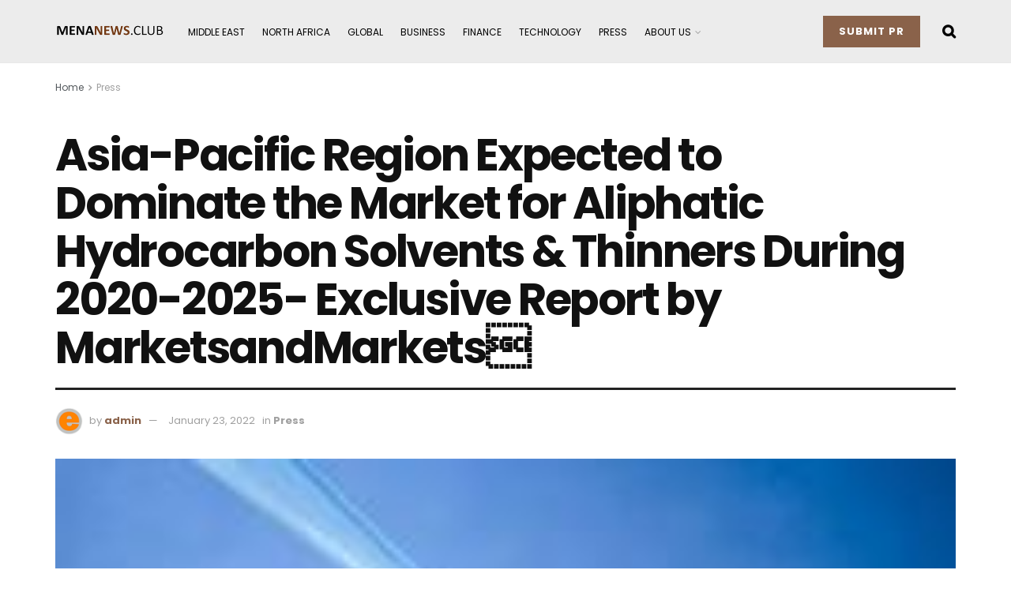

--- FILE ---
content_type: text/html; charset=UTF-8
request_url: https://menanews.club/asia-pacific-region-expected-to-dominate-the-market-for-aliphatic-hydrocarbon-solvents-thinners-during-2020-2025-exclusive-report-by-marketsandmarkets%C2%99/
body_size: 32406
content:
<!doctype html>
<!--[if lt IE 7]> <html class="no-js lt-ie9 lt-ie8 lt-ie7" lang="en-US"> <![endif]-->
<!--[if IE 7]>    <html class="no-js lt-ie9 lt-ie8" lang="en-US"> <![endif]-->
<!--[if IE 8]>    <html class="no-js lt-ie9" lang="en-US"> <![endif]-->
<!--[if IE 9]>    <html class="no-js lt-ie10" lang="en-US"> <![endif]-->
<!--[if gt IE 8]><!--> <html class="no-js" lang="en-US"> <!--<![endif]-->
<head>
    <meta http-equiv="Content-Type" content="text/html; charset=UTF-8" />
    <meta name='viewport' content='width=device-width, initial-scale=1, user-scalable=yes' />
    <link rel="profile" href="http://gmpg.org/xfn/11" />
    <link rel="pingback" href="https://menanews.club/xmlrpc.php" />
    <meta name='robots' content='index, follow, max-image-preview:large, max-snippet:-1, max-video-preview:-1' />
	<style>img:is([sizes="auto" i], [sizes^="auto," i]) { contain-intrinsic-size: 3000px 1500px }</style>
				<script type="text/javascript">
              var jnews_ajax_url = '/?ajax-request=jnews'
			</script>
			<script type="text/javascript">;window.jnews=window.jnews||{},window.jnews.library=window.jnews.library||{},window.jnews.library=function(){"use strict";var t=this;t.win=window,t.doc=document,t.globalBody=t.doc.getElementsByTagName("body")[0],t.globalBody=t.globalBody?t.globalBody:t.doc,t.win.jnewsDataStorage=t.win.jnewsDataStorage||{_storage:new WeakMap,put:function(t,e,n){this._storage.has(t)||this._storage.set(t,new Map),this._storage.get(t).set(e,n)},get:function(t,e){return this._storage.get(t).get(e)},has:function(t,e){return this._storage.has(t)&&this._storage.get(t).has(e)},remove:function(t,e){var n=this._storage.get(t).delete(e);return 0===!this._storage.get(t).size&&this._storage.delete(t),n}},t.windowWidth=function(){return t.win.innerWidth||t.docEl.clientWidth||t.globalBody.clientWidth},t.windowHeight=function(){return t.win.innerHeight||t.docEl.clientHeight||t.globalBody.clientHeight},t.requestAnimationFrame=t.win.requestAnimationFrame||t.win.webkitRequestAnimationFrame||t.win.mozRequestAnimationFrame||t.win.msRequestAnimationFrame||window.oRequestAnimationFrame||function(t){return setTimeout(t,1e3/60)},t.cancelAnimationFrame=t.win.cancelAnimationFrame||t.win.webkitCancelAnimationFrame||t.win.webkitCancelRequestAnimationFrame||t.win.mozCancelAnimationFrame||t.win.msCancelRequestAnimationFrame||t.win.oCancelRequestAnimationFrame||function(t){clearTimeout(t)},t.classListSupport="classList"in document.createElement("_"),t.hasClass=t.classListSupport?function(t,e){return t.classList.contains(e)}:function(t,e){return t.className.indexOf(e)>=0},t.addClass=t.classListSupport?function(e,n){t.hasClass(e,n)||e.classList.add(n)}:function(e,n){t.hasClass(e,n)||(e.className+=" "+n)},t.removeClass=t.classListSupport?function(e,n){t.hasClass(e,n)&&e.classList.remove(n)}:function(e,n){t.hasClass(e,n)&&(e.className=e.className.replace(n,""))},t.objKeys=function(t){var e=[];for(var n in t)Object.prototype.hasOwnProperty.call(t,n)&&e.push(n);return e},t.isObjectSame=function(t,e){var n=!0;return JSON.stringify(t)!==JSON.stringify(e)&&(n=!1),n},t.extend=function(){for(var t,e,n,i=arguments[0]||{},o=1,a=arguments.length;o<a;o++)if(null!==(t=arguments[o]))for(e in t)i!==(n=t[e])&&void 0!==n&&(i[e]=n);return i},t.dataStorage=t.win.jnewsDataStorage,t.isVisible=function(t){return 0!==t.offsetWidth&&0!==t.offsetHeight||t.getBoundingClientRect().length},t.getHeight=function(t){return t.offsetHeight||t.clientHeight||t.getBoundingClientRect().height},t.getWidth=function(t){return t.offsetWidth||t.clientWidth||t.getBoundingClientRect().width},t.supportsPassive=!1;try{var e=Object.defineProperty({},"passive",{get:function(){t.supportsPassive=!0}});"createEvent"in t.doc?t.win.addEventListener("test",null,e):"fireEvent"in t.doc&&t.win.attachEvent("test",null)}catch(t){}t.passiveOption=!!t.supportsPassive&&{passive:!0},t.addEvents=function(e,n,i){for(var o in n){var a=["touchstart","touchmove"].indexOf(o)>=0&&!i&&t.passiveOption;"createEvent"in t.doc?e.addEventListener(o,n[o],a):"fireEvent"in t.doc&&e.attachEvent("on"+o,n[o])}},t.removeEvents=function(e,n){for(var i in n)"createEvent"in t.doc?e.removeEventListener(i,n[i]):"fireEvent"in t.doc&&e.detachEvent("on"+i,n[i])},t.triggerEvents=function(e,n,i){var o;i=i||{detail:null};return"createEvent"in t.doc?(!(o=t.doc.createEvent("CustomEvent")||new CustomEvent(n)).initCustomEvent||o.initCustomEvent(n,!0,!1,i),void e.dispatchEvent(o)):"fireEvent"in t.doc?((o=t.doc.createEventObject()).eventType=n,void e.fireEvent("on"+o.eventType,o)):void 0},t.getParents=function(e,n){void 0===n&&(n=t.doc);for(var i=[],o=e.parentNode,a=!1;!a;)if(o){var s=o;s.querySelectorAll(n).length?a=!0:(i.push(s),o=s.parentNode)}else i=[],a=!0;return i},t.forEach=function(t,e,n){for(var i=0,o=t.length;i<o;i++)e.call(n,t[i],i)},t.getText=function(t){return t.innerText||t.textContent},t.setText=function(t,e){var n="object"==typeof e?e.innerText||e.textContent:e;t.innerText&&(t.innerText=n),t.textContent&&(t.textContent=n)},t.httpBuildQuery=function(e){return t.objKeys(e).reduce(function e(n){var i=arguments.length>1&&void 0!==arguments[1]?arguments[1]:null;return function(o,a){var s=n[a];a=encodeURIComponent(a);var r=i?"".concat(i,"[").concat(a,"]"):a;return null==s||"function"==typeof s?(o.push("".concat(r,"=")),o):["number","boolean","string"].includes(typeof s)?(o.push("".concat(r,"=").concat(encodeURIComponent(s))),o):(o.push(t.objKeys(s).reduce(e(s,r),[]).join("&")),o)}}(e),[]).join("&")},t.scrollTo=function(e,n,i){function o(t,e,n){this.start=this.position(),this.change=t-this.start,this.currentTime=0,this.increment=20,this.duration=void 0===n?500:n,this.callback=e,this.finish=!1,this.animateScroll()}return Math.easeInOutQuad=function(t,e,n,i){return(t/=i/2)<1?n/2*t*t+e:-n/2*(--t*(t-2)-1)+e},o.prototype.stop=function(){this.finish=!0},o.prototype.move=function(e){t.doc.documentElement.scrollTop=e,t.globalBody.parentNode.scrollTop=e,t.globalBody.scrollTop=e},o.prototype.position=function(){return t.doc.documentElement.scrollTop||t.globalBody.parentNode.scrollTop||t.globalBody.scrollTop},o.prototype.animateScroll=function(){this.currentTime+=this.increment;var e=Math.easeInOutQuad(this.currentTime,this.start,this.change,this.duration);this.move(e),this.currentTime<this.duration&&!this.finish?t.requestAnimationFrame.call(t.win,this.animateScroll.bind(this)):this.callback&&"function"==typeof this.callback&&this.callback()},new o(e,n,i)},t.unwrap=function(e){var n,i=e;t.forEach(e,(function(t,e){n?n+=t:n=t})),i.replaceWith(n)},t.performance={start:function(t){performance.mark(t+"Start")},stop:function(t){performance.mark(t+"End"),performance.measure(t,t+"Start",t+"End")}},t.fps=function(){var e=0,n=0,i=0;!function(){var o=e=0,a=0,s=0,r=document.getElementById("fpsTable"),c=function(e){void 0===document.getElementsByTagName("body")[0]?t.requestAnimationFrame.call(t.win,(function(){c(e)})):document.getElementsByTagName("body")[0].appendChild(e)};null===r&&((r=document.createElement("div")).style.position="fixed",r.style.top="120px",r.style.left="10px",r.style.width="100px",r.style.height="20px",r.style.border="1px solid black",r.style.fontSize="11px",r.style.zIndex="100000",r.style.backgroundColor="white",r.id="fpsTable",c(r));var l=function(){i++,n=Date.now(),(a=(i/(s=(n-e)/1e3)).toPrecision(2))!=o&&(o=a,r.innerHTML=o+"fps"),1<s&&(e=n,i=0),t.requestAnimationFrame.call(t.win,l)};l()}()},t.instr=function(t,e){for(var n=0;n<e.length;n++)if(-1!==t.toLowerCase().indexOf(e[n].toLowerCase()))return!0},t.winLoad=function(e,n){function i(i){if("complete"===t.doc.readyState||"interactive"===t.doc.readyState)return!i||n?setTimeout(e,n||1):e(i),1}i()||t.addEvents(t.win,{load:i})},t.docReady=function(e,n){function i(i){if("complete"===t.doc.readyState||"interactive"===t.doc.readyState)return!i||n?setTimeout(e,n||1):e(i),1}i()||t.addEvents(t.doc,{DOMContentLoaded:i})},t.fireOnce=function(){t.docReady((function(){t.assets=t.assets||[],t.assets.length&&(t.boot(),t.load_assets())}),50)},t.boot=function(){t.length&&t.doc.querySelectorAll("style[media]").forEach((function(t){"not all"==t.getAttribute("media")&&t.removeAttribute("media")}))},t.create_js=function(e,n){var i=t.doc.createElement("script");switch(i.setAttribute("src",e),n){case"defer":i.setAttribute("defer",!0);break;case"async":i.setAttribute("async",!0);break;case"deferasync":i.setAttribute("defer",!0),i.setAttribute("async",!0)}t.globalBody.appendChild(i)},t.load_assets=function(){"object"==typeof t.assets&&t.forEach(t.assets.slice(0),(function(e,n){var i="";e.defer&&(i+="defer"),e.async&&(i+="async"),t.create_js(e.url,i);var o=t.assets.indexOf(e);o>-1&&t.assets.splice(o,1)})),t.assets=jnewsoption.au_scripts=window.jnewsads=[]},t.docReady((function(){t.globalBody=t.globalBody==t.doc?t.doc.getElementsByTagName("body")[0]:t.globalBody,t.globalBody=t.globalBody?t.globalBody:t.doc}))},window.jnews.library=new window.jnews.library;</script>
	<!-- This site is optimized with the Yoast SEO plugin v26.3 - https://yoast.com/wordpress/plugins/seo/ -->
	<title>Asia-Pacific Region Expected to Dominate the Market for Aliphatic Hydrocarbon Solvents &amp; Thinners During 2020-2025- Exclusive Report by MarketsandMarkets - MENA NEWS | Press release distribution to media in UAE and MENA regions</title>
	<link rel="canonical" href="https://menanews.club/asia-pacific-region-expected-to-dominate-the-market-for-aliphatic-hydrocarbon-solvents-thinners-during-2020-2025-exclusive-report-by-marketsandmarkets/" />
	<meta property="og:locale" content="en_US" />
	<meta property="og:type" content="article" />
	<meta property="og:title" content="Asia-Pacific Region Expected to Dominate the Market for Aliphatic Hydrocarbon Solvents &amp; Thinners During 2020-2025- Exclusive Report by MarketsandMarkets - MENA NEWS | Press release distribution to media in UAE and MENA regions" />
	<meta property="og:description" content="  (EMAILWIRE.COM, January 14, 2022 ) The report &#8220;Aliphatic Hydrocarbon Solvents &amp; Thinners Market by Type (Varnish Makers&amp; Painters Naphtha, Mineral Spirits, Hexane, Heptane, Paraffinic Solvent, Pentane, and Solvent 140), Application, Region &#8211; Global Forecast to 2025&#8243;, is projected to grow from USD 3.4 billion in 2020 to USD 4.3 billion by 2025, at a [&hellip;]" />
	<meta property="og:url" content="https://menanews.club/asia-pacific-region-expected-to-dominate-the-market-for-aliphatic-hydrocarbon-solvents-thinners-during-2020-2025-exclusive-report-by-marketsandmarkets/" />
	<meta property="og:site_name" content="MENA NEWS | Press release distribution to media in UAE and MENA regions" />
	<meta property="article:published_time" content="2022-01-23T05:35:49+00:00" />
	<meta property="og:image" content="https://menanews.club/wp-content/uploads/2022/01/Asia-Pacific-Region-Expected-to-Dominate-the-Market-for-Aliphatic-Hydrocarbon-Solvents.jpg" />
	<meta name="author" content="admin" />
	<meta name="twitter:card" content="summary_large_image" />
	<meta name="twitter:label1" content="Written by" />
	<meta name="twitter:data1" content="admin" />
	<meta name="twitter:label2" content="Est. reading time" />
	<meta name="twitter:data2" content="4 minutes" />
	<script type="application/ld+json" class="yoast-schema-graph">{"@context":"https://schema.org","@graph":[{"@type":"Article","@id":"https://menanews.club/asia-pacific-region-expected-to-dominate-the-market-for-aliphatic-hydrocarbon-solvents-thinners-during-2020-2025-exclusive-report-by-marketsandmarkets%c2%99/#article","isPartOf":{"@id":"https://menanews.club/asia-pacific-region-expected-to-dominate-the-market-for-aliphatic-hydrocarbon-solvents-thinners-during-2020-2025-exclusive-report-by-marketsandmarkets%c2%99/"},"author":{"name":"admin","@id":"https://menanews.club/#/schema/person/5d647bd830980d270c9bdf82555a2200"},"headline":"Asia-Pacific Region Expected to Dominate the Market for Aliphatic Hydrocarbon Solvents &#038; Thinners During 2020-2025- Exclusive Report by MarketsandMarkets","datePublished":"2022-01-23T05:35:49+00:00","mainEntityOfPage":{"@id":"https://menanews.club/asia-pacific-region-expected-to-dominate-the-market-for-aliphatic-hydrocarbon-solvents-thinners-during-2020-2025-exclusive-report-by-marketsandmarkets%c2%99/"},"wordCount":863,"publisher":{"@id":"https://menanews.club/#organization"},"image":{"@id":"https://menanews.club/asia-pacific-region-expected-to-dominate-the-market-for-aliphatic-hydrocarbon-solvents-thinners-during-2020-2025-exclusive-report-by-marketsandmarkets%c2%99/#primaryimage"},"thumbnailUrl":"https://menanews.club/wp-content/uploads/2022/01/Asia-Pacific-Region-Expected-to-Dominate-the-Market-for-Aliphatic-Hydrocarbon-Solvents.jpg","articleSection":["Press"],"inLanguage":"en-US"},{"@type":"WebPage","@id":"https://menanews.club/asia-pacific-region-expected-to-dominate-the-market-for-aliphatic-hydrocarbon-solvents-thinners-during-2020-2025-exclusive-report-by-marketsandmarkets%c2%99/","url":"https://menanews.club/asia-pacific-region-expected-to-dominate-the-market-for-aliphatic-hydrocarbon-solvents-thinners-during-2020-2025-exclusive-report-by-marketsandmarkets%c2%99/","name":"Asia-Pacific Region Expected to Dominate the Market for Aliphatic Hydrocarbon Solvents & Thinners During 2020-2025- Exclusive Report by MarketsandMarkets - MENA NEWS | Press release distribution to media in UAE and MENA regions","isPartOf":{"@id":"https://menanews.club/#website"},"primaryImageOfPage":{"@id":"https://menanews.club/asia-pacific-region-expected-to-dominate-the-market-for-aliphatic-hydrocarbon-solvents-thinners-during-2020-2025-exclusive-report-by-marketsandmarkets%c2%99/#primaryimage"},"image":{"@id":"https://menanews.club/asia-pacific-region-expected-to-dominate-the-market-for-aliphatic-hydrocarbon-solvents-thinners-during-2020-2025-exclusive-report-by-marketsandmarkets%c2%99/#primaryimage"},"thumbnailUrl":"https://menanews.club/wp-content/uploads/2022/01/Asia-Pacific-Region-Expected-to-Dominate-the-Market-for-Aliphatic-Hydrocarbon-Solvents.jpg","datePublished":"2022-01-23T05:35:49+00:00","breadcrumb":{"@id":"https://menanews.club/asia-pacific-region-expected-to-dominate-the-market-for-aliphatic-hydrocarbon-solvents-thinners-during-2020-2025-exclusive-report-by-marketsandmarkets%c2%99/#breadcrumb"},"inLanguage":"en-US","potentialAction":[{"@type":"ReadAction","target":["https://menanews.club/asia-pacific-region-expected-to-dominate-the-market-for-aliphatic-hydrocarbon-solvents-thinners-during-2020-2025-exclusive-report-by-marketsandmarkets%c2%99/"]}]},{"@type":"ImageObject","inLanguage":"en-US","@id":"https://menanews.club/asia-pacific-region-expected-to-dominate-the-market-for-aliphatic-hydrocarbon-solvents-thinners-during-2020-2025-exclusive-report-by-marketsandmarkets%c2%99/#primaryimage","url":"https://menanews.club/wp-content/uploads/2022/01/Asia-Pacific-Region-Expected-to-Dominate-the-Market-for-Aliphatic-Hydrocarbon-Solvents.jpg","contentUrl":"https://menanews.club/wp-content/uploads/2022/01/Asia-Pacific-Region-Expected-to-Dominate-the-Market-for-Aliphatic-Hydrocarbon-Solvents.jpg","width":200,"height":132},{"@type":"BreadcrumbList","@id":"https://menanews.club/asia-pacific-region-expected-to-dominate-the-market-for-aliphatic-hydrocarbon-solvents-thinners-during-2020-2025-exclusive-report-by-marketsandmarkets%c2%99/#breadcrumb","itemListElement":[{"@type":"ListItem","position":1,"name":"NEWS","item":"https://menanews.club/news/"},{"@type":"ListItem","position":2,"name":"Asia-Pacific Region Expected to Dominate the Market for Aliphatic Hydrocarbon Solvents &#038; Thinners During 2020-2025- Exclusive Report by MarketsandMarkets"}]},{"@type":"WebSite","@id":"https://menanews.club/#website","url":"https://menanews.club/","name":"MENA NEWS | Press release distribution to media in UAE and MENA regions","description":"Send press release for distribution to media in United Arab Emirates (UAE), Middle East and North Africa (MENA)","publisher":{"@id":"https://menanews.club/#organization"},"potentialAction":[{"@type":"SearchAction","target":{"@type":"EntryPoint","urlTemplate":"https://menanews.club/?s={search_term_string}"},"query-input":{"@type":"PropertyValueSpecification","valueRequired":true,"valueName":"search_term_string"}}],"inLanguage":"en-US"},{"@type":"Organization","@id":"https://menanews.club/#organization","name":"Press releases","url":"https://menanews.club/","logo":{"@type":"ImageObject","inLanguage":"en-US","@id":"https://menanews.club/#/schema/logo/image/","url":"https://menanews.club/wp-content/uploads/2022/07/MENANews-Club-Logo.png","contentUrl":"https://menanews.club/wp-content/uploads/2022/07/MENANews-Club-Logo.png","width":684,"height":105,"caption":"Press releases"},"image":{"@id":"https://menanews.club/#/schema/logo/image/"}},{"@type":"Person","@id":"https://menanews.club/#/schema/person/5d647bd830980d270c9bdf82555a2200","name":"admin","image":{"@type":"ImageObject","inLanguage":"en-US","@id":"https://menanews.club/#/schema/person/image/","url":"https://secure.gravatar.com/avatar/8438fd97734ae0367eddc7d7d42ac4262e0569523aabd922c114316a59da8f65?s=96&d=mm&r=g","contentUrl":"https://secure.gravatar.com/avatar/8438fd97734ae0367eddc7d7d42ac4262e0569523aabd922c114316a59da8f65?s=96&d=mm&r=g","caption":"admin"},"sameAs":["https://menanews.club"],"url":"https://menanews.club/author/admin/"}]}</script>
	<!-- / Yoast SEO plugin. -->


<link rel='dns-prefetch' href='//fonts.googleapis.com' />
<link rel='preconnect' href='https://fonts.gstatic.com' />
<link rel="alternate" type="application/rss+xml" title="MENA NEWS | Press release distribution to media in UAE and MENA regions &raquo; Feed" href="https://menanews.club/feed/" />
<script type="text/javascript">
/* <![CDATA[ */
window._wpemojiSettings = {"baseUrl":"https:\/\/s.w.org\/images\/core\/emoji\/16.0.1\/72x72\/","ext":".png","svgUrl":"https:\/\/s.w.org\/images\/core\/emoji\/16.0.1\/svg\/","svgExt":".svg","source":{"concatemoji":"https:\/\/menanews.club\/wp-includes\/js\/wp-emoji-release.min.js?ver=6.8.3"}};
/*! This file is auto-generated */
!function(s,n){var o,i,e;function c(e){try{var t={supportTests:e,timestamp:(new Date).valueOf()};sessionStorage.setItem(o,JSON.stringify(t))}catch(e){}}function p(e,t,n){e.clearRect(0,0,e.canvas.width,e.canvas.height),e.fillText(t,0,0);var t=new Uint32Array(e.getImageData(0,0,e.canvas.width,e.canvas.height).data),a=(e.clearRect(0,0,e.canvas.width,e.canvas.height),e.fillText(n,0,0),new Uint32Array(e.getImageData(0,0,e.canvas.width,e.canvas.height).data));return t.every(function(e,t){return e===a[t]})}function u(e,t){e.clearRect(0,0,e.canvas.width,e.canvas.height),e.fillText(t,0,0);for(var n=e.getImageData(16,16,1,1),a=0;a<n.data.length;a++)if(0!==n.data[a])return!1;return!0}function f(e,t,n,a){switch(t){case"flag":return n(e,"\ud83c\udff3\ufe0f\u200d\u26a7\ufe0f","\ud83c\udff3\ufe0f\u200b\u26a7\ufe0f")?!1:!n(e,"\ud83c\udde8\ud83c\uddf6","\ud83c\udde8\u200b\ud83c\uddf6")&&!n(e,"\ud83c\udff4\udb40\udc67\udb40\udc62\udb40\udc65\udb40\udc6e\udb40\udc67\udb40\udc7f","\ud83c\udff4\u200b\udb40\udc67\u200b\udb40\udc62\u200b\udb40\udc65\u200b\udb40\udc6e\u200b\udb40\udc67\u200b\udb40\udc7f");case"emoji":return!a(e,"\ud83e\udedf")}return!1}function g(e,t,n,a){var r="undefined"!=typeof WorkerGlobalScope&&self instanceof WorkerGlobalScope?new OffscreenCanvas(300,150):s.createElement("canvas"),o=r.getContext("2d",{willReadFrequently:!0}),i=(o.textBaseline="top",o.font="600 32px Arial",{});return e.forEach(function(e){i[e]=t(o,e,n,a)}),i}function t(e){var t=s.createElement("script");t.src=e,t.defer=!0,s.head.appendChild(t)}"undefined"!=typeof Promise&&(o="wpEmojiSettingsSupports",i=["flag","emoji"],n.supports={everything:!0,everythingExceptFlag:!0},e=new Promise(function(e){s.addEventListener("DOMContentLoaded",e,{once:!0})}),new Promise(function(t){var n=function(){try{var e=JSON.parse(sessionStorage.getItem(o));if("object"==typeof e&&"number"==typeof e.timestamp&&(new Date).valueOf()<e.timestamp+604800&&"object"==typeof e.supportTests)return e.supportTests}catch(e){}return null}();if(!n){if("undefined"!=typeof Worker&&"undefined"!=typeof OffscreenCanvas&&"undefined"!=typeof URL&&URL.createObjectURL&&"undefined"!=typeof Blob)try{var e="postMessage("+g.toString()+"("+[JSON.stringify(i),f.toString(),p.toString(),u.toString()].join(",")+"));",a=new Blob([e],{type:"text/javascript"}),r=new Worker(URL.createObjectURL(a),{name:"wpTestEmojiSupports"});return void(r.onmessage=function(e){c(n=e.data),r.terminate(),t(n)})}catch(e){}c(n=g(i,f,p,u))}t(n)}).then(function(e){for(var t in e)n.supports[t]=e[t],n.supports.everything=n.supports.everything&&n.supports[t],"flag"!==t&&(n.supports.everythingExceptFlag=n.supports.everythingExceptFlag&&n.supports[t]);n.supports.everythingExceptFlag=n.supports.everythingExceptFlag&&!n.supports.flag,n.DOMReady=!1,n.readyCallback=function(){n.DOMReady=!0}}).then(function(){return e}).then(function(){var e;n.supports.everything||(n.readyCallback(),(e=n.source||{}).concatemoji?t(e.concatemoji):e.wpemoji&&e.twemoji&&(t(e.twemoji),t(e.wpemoji)))}))}((window,document),window._wpemojiSettings);
/* ]]> */
</script>
<style id='wp-emoji-styles-inline-css' type='text/css'>

	img.wp-smiley, img.emoji {
		display: inline !important;
		border: none !important;
		box-shadow: none !important;
		height: 1em !important;
		width: 1em !important;
		margin: 0 0.07em !important;
		vertical-align: -0.1em !important;
		background: none !important;
		padding: 0 !important;
	}
</style>
<link rel='stylesheet' id='wp-block-library-css' href='https://menanews.club/wp-includes/css/dist/block-library/style.min.css?ver=6.8.3' type='text/css' media='all' />
<style id='classic-theme-styles-inline-css' type='text/css'>
/*! This file is auto-generated */
.wp-block-button__link{color:#fff;background-color:#32373c;border-radius:9999px;box-shadow:none;text-decoration:none;padding:calc(.667em + 2px) calc(1.333em + 2px);font-size:1.125em}.wp-block-file__button{background:#32373c;color:#fff;text-decoration:none}
</style>
<style id='global-styles-inline-css' type='text/css'>
:root{--wp--preset--aspect-ratio--square: 1;--wp--preset--aspect-ratio--4-3: 4/3;--wp--preset--aspect-ratio--3-4: 3/4;--wp--preset--aspect-ratio--3-2: 3/2;--wp--preset--aspect-ratio--2-3: 2/3;--wp--preset--aspect-ratio--16-9: 16/9;--wp--preset--aspect-ratio--9-16: 9/16;--wp--preset--color--black: #000000;--wp--preset--color--cyan-bluish-gray: #abb8c3;--wp--preset--color--white: #ffffff;--wp--preset--color--pale-pink: #f78da7;--wp--preset--color--vivid-red: #cf2e2e;--wp--preset--color--luminous-vivid-orange: #ff6900;--wp--preset--color--luminous-vivid-amber: #fcb900;--wp--preset--color--light-green-cyan: #7bdcb5;--wp--preset--color--vivid-green-cyan: #00d084;--wp--preset--color--pale-cyan-blue: #8ed1fc;--wp--preset--color--vivid-cyan-blue: #0693e3;--wp--preset--color--vivid-purple: #9b51e0;--wp--preset--gradient--vivid-cyan-blue-to-vivid-purple: linear-gradient(135deg,rgba(6,147,227,1) 0%,rgb(155,81,224) 100%);--wp--preset--gradient--light-green-cyan-to-vivid-green-cyan: linear-gradient(135deg,rgb(122,220,180) 0%,rgb(0,208,130) 100%);--wp--preset--gradient--luminous-vivid-amber-to-luminous-vivid-orange: linear-gradient(135deg,rgba(252,185,0,1) 0%,rgba(255,105,0,1) 100%);--wp--preset--gradient--luminous-vivid-orange-to-vivid-red: linear-gradient(135deg,rgba(255,105,0,1) 0%,rgb(207,46,46) 100%);--wp--preset--gradient--very-light-gray-to-cyan-bluish-gray: linear-gradient(135deg,rgb(238,238,238) 0%,rgb(169,184,195) 100%);--wp--preset--gradient--cool-to-warm-spectrum: linear-gradient(135deg,rgb(74,234,220) 0%,rgb(151,120,209) 20%,rgb(207,42,186) 40%,rgb(238,44,130) 60%,rgb(251,105,98) 80%,rgb(254,248,76) 100%);--wp--preset--gradient--blush-light-purple: linear-gradient(135deg,rgb(255,206,236) 0%,rgb(152,150,240) 100%);--wp--preset--gradient--blush-bordeaux: linear-gradient(135deg,rgb(254,205,165) 0%,rgb(254,45,45) 50%,rgb(107,0,62) 100%);--wp--preset--gradient--luminous-dusk: linear-gradient(135deg,rgb(255,203,112) 0%,rgb(199,81,192) 50%,rgb(65,88,208) 100%);--wp--preset--gradient--pale-ocean: linear-gradient(135deg,rgb(255,245,203) 0%,rgb(182,227,212) 50%,rgb(51,167,181) 100%);--wp--preset--gradient--electric-grass: linear-gradient(135deg,rgb(202,248,128) 0%,rgb(113,206,126) 100%);--wp--preset--gradient--midnight: linear-gradient(135deg,rgb(2,3,129) 0%,rgb(40,116,252) 100%);--wp--preset--font-size--small: 13px;--wp--preset--font-size--medium: 20px;--wp--preset--font-size--large: 36px;--wp--preset--font-size--x-large: 42px;--wp--preset--spacing--20: 0.44rem;--wp--preset--spacing--30: 0.67rem;--wp--preset--spacing--40: 1rem;--wp--preset--spacing--50: 1.5rem;--wp--preset--spacing--60: 2.25rem;--wp--preset--spacing--70: 3.38rem;--wp--preset--spacing--80: 5.06rem;--wp--preset--shadow--natural: 6px 6px 9px rgba(0, 0, 0, 0.2);--wp--preset--shadow--deep: 12px 12px 50px rgba(0, 0, 0, 0.4);--wp--preset--shadow--sharp: 6px 6px 0px rgba(0, 0, 0, 0.2);--wp--preset--shadow--outlined: 6px 6px 0px -3px rgba(255, 255, 255, 1), 6px 6px rgba(0, 0, 0, 1);--wp--preset--shadow--crisp: 6px 6px 0px rgba(0, 0, 0, 1);}:where(.is-layout-flex){gap: 0.5em;}:where(.is-layout-grid){gap: 0.5em;}body .is-layout-flex{display: flex;}.is-layout-flex{flex-wrap: wrap;align-items: center;}.is-layout-flex > :is(*, div){margin: 0;}body .is-layout-grid{display: grid;}.is-layout-grid > :is(*, div){margin: 0;}:where(.wp-block-columns.is-layout-flex){gap: 2em;}:where(.wp-block-columns.is-layout-grid){gap: 2em;}:where(.wp-block-post-template.is-layout-flex){gap: 1.25em;}:where(.wp-block-post-template.is-layout-grid){gap: 1.25em;}.has-black-color{color: var(--wp--preset--color--black) !important;}.has-cyan-bluish-gray-color{color: var(--wp--preset--color--cyan-bluish-gray) !important;}.has-white-color{color: var(--wp--preset--color--white) !important;}.has-pale-pink-color{color: var(--wp--preset--color--pale-pink) !important;}.has-vivid-red-color{color: var(--wp--preset--color--vivid-red) !important;}.has-luminous-vivid-orange-color{color: var(--wp--preset--color--luminous-vivid-orange) !important;}.has-luminous-vivid-amber-color{color: var(--wp--preset--color--luminous-vivid-amber) !important;}.has-light-green-cyan-color{color: var(--wp--preset--color--light-green-cyan) !important;}.has-vivid-green-cyan-color{color: var(--wp--preset--color--vivid-green-cyan) !important;}.has-pale-cyan-blue-color{color: var(--wp--preset--color--pale-cyan-blue) !important;}.has-vivid-cyan-blue-color{color: var(--wp--preset--color--vivid-cyan-blue) !important;}.has-vivid-purple-color{color: var(--wp--preset--color--vivid-purple) !important;}.has-black-background-color{background-color: var(--wp--preset--color--black) !important;}.has-cyan-bluish-gray-background-color{background-color: var(--wp--preset--color--cyan-bluish-gray) !important;}.has-white-background-color{background-color: var(--wp--preset--color--white) !important;}.has-pale-pink-background-color{background-color: var(--wp--preset--color--pale-pink) !important;}.has-vivid-red-background-color{background-color: var(--wp--preset--color--vivid-red) !important;}.has-luminous-vivid-orange-background-color{background-color: var(--wp--preset--color--luminous-vivid-orange) !important;}.has-luminous-vivid-amber-background-color{background-color: var(--wp--preset--color--luminous-vivid-amber) !important;}.has-light-green-cyan-background-color{background-color: var(--wp--preset--color--light-green-cyan) !important;}.has-vivid-green-cyan-background-color{background-color: var(--wp--preset--color--vivid-green-cyan) !important;}.has-pale-cyan-blue-background-color{background-color: var(--wp--preset--color--pale-cyan-blue) !important;}.has-vivid-cyan-blue-background-color{background-color: var(--wp--preset--color--vivid-cyan-blue) !important;}.has-vivid-purple-background-color{background-color: var(--wp--preset--color--vivid-purple) !important;}.has-black-border-color{border-color: var(--wp--preset--color--black) !important;}.has-cyan-bluish-gray-border-color{border-color: var(--wp--preset--color--cyan-bluish-gray) !important;}.has-white-border-color{border-color: var(--wp--preset--color--white) !important;}.has-pale-pink-border-color{border-color: var(--wp--preset--color--pale-pink) !important;}.has-vivid-red-border-color{border-color: var(--wp--preset--color--vivid-red) !important;}.has-luminous-vivid-orange-border-color{border-color: var(--wp--preset--color--luminous-vivid-orange) !important;}.has-luminous-vivid-amber-border-color{border-color: var(--wp--preset--color--luminous-vivid-amber) !important;}.has-light-green-cyan-border-color{border-color: var(--wp--preset--color--light-green-cyan) !important;}.has-vivid-green-cyan-border-color{border-color: var(--wp--preset--color--vivid-green-cyan) !important;}.has-pale-cyan-blue-border-color{border-color: var(--wp--preset--color--pale-cyan-blue) !important;}.has-vivid-cyan-blue-border-color{border-color: var(--wp--preset--color--vivid-cyan-blue) !important;}.has-vivid-purple-border-color{border-color: var(--wp--preset--color--vivid-purple) !important;}.has-vivid-cyan-blue-to-vivid-purple-gradient-background{background: var(--wp--preset--gradient--vivid-cyan-blue-to-vivid-purple) !important;}.has-light-green-cyan-to-vivid-green-cyan-gradient-background{background: var(--wp--preset--gradient--light-green-cyan-to-vivid-green-cyan) !important;}.has-luminous-vivid-amber-to-luminous-vivid-orange-gradient-background{background: var(--wp--preset--gradient--luminous-vivid-amber-to-luminous-vivid-orange) !important;}.has-luminous-vivid-orange-to-vivid-red-gradient-background{background: var(--wp--preset--gradient--luminous-vivid-orange-to-vivid-red) !important;}.has-very-light-gray-to-cyan-bluish-gray-gradient-background{background: var(--wp--preset--gradient--very-light-gray-to-cyan-bluish-gray) !important;}.has-cool-to-warm-spectrum-gradient-background{background: var(--wp--preset--gradient--cool-to-warm-spectrum) !important;}.has-blush-light-purple-gradient-background{background: var(--wp--preset--gradient--blush-light-purple) !important;}.has-blush-bordeaux-gradient-background{background: var(--wp--preset--gradient--blush-bordeaux) !important;}.has-luminous-dusk-gradient-background{background: var(--wp--preset--gradient--luminous-dusk) !important;}.has-pale-ocean-gradient-background{background: var(--wp--preset--gradient--pale-ocean) !important;}.has-electric-grass-gradient-background{background: var(--wp--preset--gradient--electric-grass) !important;}.has-midnight-gradient-background{background: var(--wp--preset--gradient--midnight) !important;}.has-small-font-size{font-size: var(--wp--preset--font-size--small) !important;}.has-medium-font-size{font-size: var(--wp--preset--font-size--medium) !important;}.has-large-font-size{font-size: var(--wp--preset--font-size--large) !important;}.has-x-large-font-size{font-size: var(--wp--preset--font-size--x-large) !important;}
:where(.wp-block-post-template.is-layout-flex){gap: 1.25em;}:where(.wp-block-post-template.is-layout-grid){gap: 1.25em;}
:where(.wp-block-columns.is-layout-flex){gap: 2em;}:where(.wp-block-columns.is-layout-grid){gap: 2em;}
:root :where(.wp-block-pullquote){font-size: 1.5em;line-height: 1.6;}
</style>
<link rel='stylesheet' id='contact-form-7-css' href='https://menanews.club/wp-content/plugins/contact-form-7/includes/css/styles.css?ver=6.1.3' type='text/css' media='all' />
<style id='contact-form-7-inline-css' type='text/css'>
.wpcf7 .wpcf7-recaptcha iframe {margin-bottom: 0;}.wpcf7 .wpcf7-recaptcha[data-align="center"] > div {margin: 0 auto;}.wpcf7 .wpcf7-recaptcha[data-align="right"] > div {margin: 0 0 0 auto;}
</style>
<link rel='stylesheet' id='wp_automatic_gallery_style-css' href='https://menanews.club/wp-content/plugins/wp-automatic/css/wp-automatic.css?ver=1.0.0' type='text/css' media='all' />
<link rel='stylesheet' id='jeg_customizer_font-css' href='//fonts.googleapis.com/css?family=Poppins%3Aregular%2C600%2Cregular&#038;display=swap&#038;ver=1.2.6' type='text/css' media='all' />
<link rel='stylesheet' id='heateor_sss_frontend_css-css' href='https://menanews.club/wp-content/plugins/sassy-social-share/public/css/sassy-social-share-public.css?ver=3.3.79' type='text/css' media='all' />
<style id='heateor_sss_frontend_css-inline-css' type='text/css'>
.heateor_sss_button_instagram span.heateor_sss_svg,a.heateor_sss_instagram span.heateor_sss_svg{background:radial-gradient(circle at 30% 107%,#fdf497 0,#fdf497 5%,#fd5949 45%,#d6249f 60%,#285aeb 90%)}div.heateor_sss_horizontal_sharing a.heateor_sss_button_instagram span{background:#111!important;}div.heateor_sss_standard_follow_icons_container a.heateor_sss_button_instagram span{background:#111}.heateor_sss_horizontal_sharing .heateor_sss_svg,.heateor_sss_standard_follow_icons_container .heateor_sss_svg{background-color:#111!important;background:#111!important;color:#fff;border-width:0px;border-style:solid;border-color:transparent}.heateor_sss_horizontal_sharing .heateorSssTCBackground{color:#666}.heateor_sss_horizontal_sharing span.heateor_sss_svg:hover,.heateor_sss_standard_follow_icons_container span.heateor_sss_svg:hover{border-color:transparent;}.heateor_sss_vertical_sharing span.heateor_sss_svg,.heateor_sss_floating_follow_icons_container span.heateor_sss_svg{color:#fff;border-width:0px;border-style:solid;border-color:transparent;}.heateor_sss_vertical_sharing .heateorSssTCBackground{color:#666;}.heateor_sss_vertical_sharing span.heateor_sss_svg:hover,.heateor_sss_floating_follow_icons_container span.heateor_sss_svg:hover{border-color:transparent;}@media screen and (max-width:783px) {.heateor_sss_vertical_sharing{display:none!important}}
</style>
<link rel='stylesheet' id='jnews-frontend-css' href='https://menanews.club/wp-content/themes/jnews/assets/dist/frontend.min.css?ver=9.0.6' type='text/css' media='all' />
<link rel='stylesheet' id='jnews-elementor-css' href='https://menanews.club/wp-content/themes/jnews/assets/css/elementor-frontend.css?ver=9.0.6' type='text/css' media='all' />
<link rel='stylesheet' id='jnews-style-css' href='https://menanews.club/wp-content/themes/jnews/style.css?ver=9.0.6' type='text/css' media='all' />
<link rel='stylesheet' id='jnews-darkmode-css' href='https://menanews.club/wp-content/themes/jnews/assets/css/darkmode.css?ver=9.0.6' type='text/css' media='all' />
<link rel='stylesheet' id='jnews-scheme-css' href='https://menanews.club/wp-content/themes/jnews/data/import/sneakers/scheme.css?ver=9.0.6' type='text/css' media='all' />
<link rel='stylesheet' id='jnews-select-share-css' href='https://menanews.club/wp-content/plugins/jnews-social-share/assets/css/plugin.css' type='text/css' media='all' />
<script type="text/javascript" src="https://menanews.club/wp-content/plugins/shortcode-for-current-date/dist/script.js?ver=6.8.3" id="shortcode-for-current-date-script-js"></script>
<script type="text/javascript" src="https://menanews.club/wp-includes/js/jquery/jquery.min.js?ver=3.7.1" id="jquery-core-js"></script>
<script type="text/javascript" src="https://menanews.club/wp-includes/js/jquery/jquery-migrate.min.js?ver=3.4.1" id="jquery-migrate-js"></script>
<script type="text/javascript" src="https://menanews.club/wp-content/plugins/wp-automatic/js/main-front.js?ver=6.8.3" id="wp_automatic_gallery-js"></script>
<script type="text/javascript" src="https://menanews.club/wp-content/plugins/sticky-header-effects-for-elementor/assets/js/she-header.js?ver=2.1.3" id="she-header-js"></script>
<link rel="https://api.w.org/" href="https://menanews.club/wp-json/" /><link rel="alternate" title="JSON" type="application/json" href="https://menanews.club/wp-json/wp/v2/posts/4868" /><link rel="EditURI" type="application/rsd+xml" title="RSD" href="https://menanews.club/xmlrpc.php?rsd" />
<meta name="generator" content="WordPress 6.8.3" />
<link rel='shortlink' href='https://menanews.club/?p=4868' />
<link rel="alternate" title="oEmbed (JSON)" type="application/json+oembed" href="https://menanews.club/wp-json/oembed/1.0/embed?url=https%3A%2F%2Fmenanews.club%2Fasia-pacific-region-expected-to-dominate-the-market-for-aliphatic-hydrocarbon-solvents-thinners-during-2020-2025-exclusive-report-by-marketsandmarkets%25c2%2599%2F" />
<link rel="alternate" title="oEmbed (XML)" type="text/xml+oembed" href="https://menanews.club/wp-json/oembed/1.0/embed?url=https%3A%2F%2Fmenanews.club%2Fasia-pacific-region-expected-to-dominate-the-market-for-aliphatic-hydrocarbon-solvents-thinners-during-2020-2025-exclusive-report-by-marketsandmarkets%25c2%2599%2F&#038;format=xml" />

<!-- This site is using AdRotate v5.16 to display their advertisements - https://ajdg.solutions/ -->
<!-- AdRotate CSS -->
<style type="text/css" media="screen">
	.g { margin:0px; padding:0px; overflow:hidden; line-height:1; zoom:1; }
	.g img { height:auto; }
	.g-col { position:relative; float:left; }
	.g-col:first-child { margin-left: 0; }
	.g-col:last-child { margin-right: 0; }
	.g-1 { width:100%; max-width:728px; height:100%; max-height:90px; margin: 0 auto; }
	@media only screen and (max-width: 480px) {
		.g-col, .g-dyn, .g-single { width:100%; margin-left:0; margin-right:0; }
	}
</style>
<!-- /AdRotate CSS -->

<!-- start Simple Custom CSS and JS -->
<style type="text/css">
.rtl {
	direction: rtl;
	display: block;
	text-align: right;
}</style>
<!-- end Simple Custom CSS and JS -->
<!-- start Simple Custom CSS and JS -->
<style type="text/css">
.footer-lol .elementor-text-editor p {
	margin-bottom: 0;
}

.nd-clr{
  color: #773E18;
  transition: .3s ;
	
}
.nd-clr: hover {
  color: #111;
}

/* mobile-Browse by category */
.nd-clr span a:hover {
	color: #f6da09 !important;
}

/* subscription/newslatter form */
.half-width {
	width: 49%;
	display: inline-block;
    margin-bottom: 10px;
}

#subscription-form input {
	border: 1px solid #111;
}

#newslatter-Btn {
	display: block;
	width: 100%;
}
#subscription-form .wpcf7-form-control-wrap.Last-name {
	margin-left: 4px;
}
#subscription-form label {
	color: #000;
}



</style>
<!-- end Simple Custom CSS and JS -->
<!-- start Simple Custom CSS and JS -->
<style type="text/css">
.page-id-95 #breadcrumbs {
	margin-top: 30px !important;
}</style>
<!-- end Simple Custom CSS and JS -->
<!-- start Simple Custom CSS and JS -->
<style type="text/css">
.simplesocialbuttons {
	display: none !important;
}

.td-post-featured-image {
	display: none;
}



</style>
<!-- end Simple Custom CSS and JS -->
<!-- start Simple Custom CSS and JS -->
<style type="text/css">
.page-id-93 #breadcrumbs {
	margin-top: 20px;
}</style>
<!-- end Simple Custom CSS and JS -->
<!-- start Simple Custom CSS and JS -->
<style type="text/css">
.need-colr {
	color: #DD9933;
	cursor: pointer;
}
.lolpok .jeg_block_heading.jeg_block_heading_9.jnews_module_99_0_6176989358f33 {
    color: red !important;
    border-bottom: 3px solid red !important;
}


/* Contact form button */
#contactForm-Btn {
	margin-top: 12px;
}
#contact-form1 label {
	color: #111;
}
#contact-form1 input,textarea {
	border: 1px solid #111;
}
#newslatter-Btn {
	margin-top: 15px;
}









</style>
<!-- end Simple Custom CSS and JS -->
<!-- start Simple Custom CSS and JS -->
<style type="text/css">
@media screen and (min-width: 320px) and (max-width: 1024px) {
  .elementor-column-gap-default > .elementor-row > .elementor-column > .elementor-element-populated > .elementor-widget-wrap {
	padding: 0px;
}
}






.jeg_single_tpl_3 .entry-header {
	border-top: 0px !important;
}
.entry-header .jeg_post_title {
	border-bottom: 3px solid #222;
	padding-bottom: 20px;
};






</style>
<!-- end Simple Custom CSS and JS -->
<meta name="generator" content="Elementor 3.33.0; features: additional_custom_breakpoints; settings: css_print_method-internal, google_font-enabled, font_display-auto">
			<style>
				.e-con.e-parent:nth-of-type(n+4):not(.e-lazyloaded):not(.e-no-lazyload),
				.e-con.e-parent:nth-of-type(n+4):not(.e-lazyloaded):not(.e-no-lazyload) * {
					background-image: none !important;
				}
				@media screen and (max-height: 1024px) {
					.e-con.e-parent:nth-of-type(n+3):not(.e-lazyloaded):not(.e-no-lazyload),
					.e-con.e-parent:nth-of-type(n+3):not(.e-lazyloaded):not(.e-no-lazyload) * {
						background-image: none !important;
					}
				}
				@media screen and (max-height: 640px) {
					.e-con.e-parent:nth-of-type(n+2):not(.e-lazyloaded):not(.e-no-lazyload),
					.e-con.e-parent:nth-of-type(n+2):not(.e-lazyloaded):not(.e-no-lazyload) * {
						background-image: none !important;
					}
				}
			</style>
			<link rel="icon" href="https://menanews.club/wp-content/uploads/2022/01/cropped-MENANewsClub-Favicon-32x32.png" sizes="32x32" />
<link rel="icon" href="https://menanews.club/wp-content/uploads/2022/01/cropped-MENANewsClub-Favicon-192x192.png" sizes="192x192" />
<link rel="apple-touch-icon" href="https://menanews.club/wp-content/uploads/2022/01/cropped-MENANewsClub-Favicon-180x180.png" />
<meta name="msapplication-TileImage" content="https://menanews.club/wp-content/uploads/2022/01/cropped-MENANewsClub-Favicon-270x270.png" />
<style id="jeg_dynamic_css" type="text/css" data-type="jeg_custom-css">.jeg_container, .jeg_content, .jeg_boxed .jeg_main .jeg_container, .jeg_autoload_separator { background-color : #ffffff; } body { --j-body-color : #53585c; --j-accent-color : #8a624a; --j-alt-color : #282828; --j-heading-color : #111111; } body,.jeg_newsfeed_list .tns-outer .tns-controls button,.jeg_filter_button,.owl-carousel .owl-nav div,.jeg_readmore,.jeg_hero_style_7 .jeg_post_meta a,.widget_calendar thead th,.widget_calendar tfoot a,.jeg_socialcounter a,.entry-header .jeg_meta_like a,.entry-header .jeg_meta_comment a,.entry-content tbody tr:hover,.entry-content th,.jeg_splitpost_nav li:hover a,#breadcrumbs a,.jeg_author_socials a:hover,.jeg_footer_content a,.jeg_footer_bottom a,.jeg_cartcontent,.woocommerce .woocommerce-breadcrumb a { color : #53585c; } a, .jeg_menu_style_5>li>a:hover, .jeg_menu_style_5>li.sfHover>a, .jeg_menu_style_5>li.current-menu-item>a, .jeg_menu_style_5>li.current-menu-ancestor>a, .jeg_navbar .jeg_menu:not(.jeg_main_menu)>li>a:hover, .jeg_midbar .jeg_menu:not(.jeg_main_menu)>li>a:hover, .jeg_side_tabs li.active, .jeg_block_heading_5 strong, .jeg_block_heading_6 strong, .jeg_block_heading_7 strong, .jeg_block_heading_8 strong, .jeg_subcat_list li a:hover, .jeg_subcat_list li button:hover, .jeg_pl_lg_7 .jeg_thumb .jeg_post_category a, .jeg_pl_xs_2:before, .jeg_pl_xs_4 .jeg_postblock_content:before, .jeg_postblock .jeg_post_title a:hover, .jeg_hero_style_6 .jeg_post_title a:hover, .jeg_sidefeed .jeg_pl_xs_3 .jeg_post_title a:hover, .widget_jnews_popular .jeg_post_title a:hover, .jeg_meta_author a, .widget_archive li a:hover, .widget_pages li a:hover, .widget_meta li a:hover, .widget_recent_entries li a:hover, .widget_rss li a:hover, .widget_rss cite, .widget_categories li a:hover, .widget_categories li.current-cat>a, #breadcrumbs a:hover, .jeg_share_count .counts, .commentlist .bypostauthor>.comment-body>.comment-author>.fn, span.required, .jeg_review_title, .bestprice .price, .authorlink a:hover, .jeg_vertical_playlist .jeg_video_playlist_play_icon, .jeg_vertical_playlist .jeg_video_playlist_item.active .jeg_video_playlist_thumbnail:before, .jeg_horizontal_playlist .jeg_video_playlist_play, .woocommerce li.product .pricegroup .button, .widget_display_forums li a:hover, .widget_display_topics li:before, .widget_display_replies li:before, .widget_display_views li:before, .bbp-breadcrumb a:hover, .jeg_mobile_menu li.sfHover>a, .jeg_mobile_menu li a:hover, .split-template-6 .pagenum, .jeg_mobile_menu_style_5>li>a:hover, .jeg_mobile_menu_style_5>li.sfHover>a, .jeg_mobile_menu_style_5>li.current-menu-item>a, .jeg_mobile_menu_style_5>li.current-menu-ancestor>a { color : #8a624a; } .jeg_menu_style_1>li>a:before, .jeg_menu_style_2>li>a:before, .jeg_menu_style_3>li>a:before, .jeg_side_toggle, .jeg_slide_caption .jeg_post_category a, .jeg_slider_type_1_wrapper .tns-controls button.tns-next, .jeg_block_heading_1 .jeg_block_title span, .jeg_block_heading_2 .jeg_block_title span, .jeg_block_heading_3, .jeg_block_heading_4 .jeg_block_title span, .jeg_block_heading_6:after, .jeg_pl_lg_box .jeg_post_category a, .jeg_pl_md_box .jeg_post_category a, .jeg_readmore:hover, .jeg_thumb .jeg_post_category a, .jeg_block_loadmore a:hover, .jeg_postblock.alt .jeg_block_loadmore a:hover, .jeg_block_loadmore a.active, .jeg_postblock_carousel_2 .jeg_post_category a, .jeg_heroblock .jeg_post_category a, .jeg_pagenav_1 .page_number.active, .jeg_pagenav_1 .page_number.active:hover, input[type="submit"], .btn, .button, .widget_tag_cloud a:hover, .popularpost_item:hover .jeg_post_title a:before, .jeg_splitpost_4 .page_nav, .jeg_splitpost_5 .page_nav, .jeg_post_via a:hover, .jeg_post_source a:hover, .jeg_post_tags a:hover, .comment-reply-title small a:before, .comment-reply-title small a:after, .jeg_storelist .productlink, .authorlink li.active a:before, .jeg_footer.dark .socials_widget:not(.nobg) a:hover .fa, div.jeg_breakingnews_title, .jeg_overlay_slider_bottom_wrapper .tns-controls button, .jeg_overlay_slider_bottom_wrapper .tns-controls button:hover, .jeg_vertical_playlist .jeg_video_playlist_current, .woocommerce span.onsale, .woocommerce #respond input#submit:hover, .woocommerce a.button:hover, .woocommerce button.button:hover, .woocommerce input.button:hover, .woocommerce #respond input#submit.alt, .woocommerce a.button.alt, .woocommerce button.button.alt, .woocommerce input.button.alt, .jeg_popup_post .caption, .jeg_footer.dark input[type="submit"], .jeg_footer.dark .btn, .jeg_footer.dark .button, .footer_widget.widget_tag_cloud a:hover, .jeg_inner_content .content-inner .jeg_post_category a:hover, #buddypress .standard-form button, #buddypress a.button, #buddypress input[type="submit"], #buddypress input[type="button"], #buddypress input[type="reset"], #buddypress ul.button-nav li a, #buddypress .generic-button a, #buddypress .generic-button button, #buddypress .comment-reply-link, #buddypress a.bp-title-button, #buddypress.buddypress-wrap .members-list li .user-update .activity-read-more a, div#buddypress .standard-form button:hover, div#buddypress a.button:hover, div#buddypress input[type="submit"]:hover, div#buddypress input[type="button"]:hover, div#buddypress input[type="reset"]:hover, div#buddypress ul.button-nav li a:hover, div#buddypress .generic-button a:hover, div#buddypress .generic-button button:hover, div#buddypress .comment-reply-link:hover, div#buddypress a.bp-title-button:hover, div#buddypress.buddypress-wrap .members-list li .user-update .activity-read-more a:hover, #buddypress #item-nav .item-list-tabs ul li a:before, .jeg_inner_content .jeg_meta_container .follow-wrapper a { background-color : #8a624a; } .jeg_block_heading_7 .jeg_block_title span, .jeg_readmore:hover, .jeg_block_loadmore a:hover, .jeg_block_loadmore a.active, .jeg_pagenav_1 .page_number.active, .jeg_pagenav_1 .page_number.active:hover, .jeg_pagenav_3 .page_number:hover, .jeg_prevnext_post a:hover h3, .jeg_overlay_slider .jeg_post_category, .jeg_sidefeed .jeg_post.active, .jeg_vertical_playlist.jeg_vertical_playlist .jeg_video_playlist_item.active .jeg_video_playlist_thumbnail img, .jeg_horizontal_playlist .jeg_video_playlist_item.active { border-color : #8a624a; } .jeg_tabpost_nav li.active, .woocommerce div.product .woocommerce-tabs ul.tabs li.active, .jeg_mobile_menu_style_1>li.current-menu-item a, .jeg_mobile_menu_style_1>li.current-menu-ancestor a, .jeg_mobile_menu_style_2>li.current-menu-item::after, .jeg_mobile_menu_style_2>li.current-menu-ancestor::after, .jeg_mobile_menu_style_3>li.current-menu-item::before, .jeg_mobile_menu_style_3>li.current-menu-ancestor::before { border-bottom-color : #8a624a; } .jeg_post_meta .fa, .entry-header .jeg_post_meta .fa, .jeg_review_stars, .jeg_price_review_list { color : #282828; } .jeg_share_button.share-float.share-monocrhome a { background-color : #282828; } h1,h2,h3,h4,h5,h6,.jeg_post_title a,.entry-header .jeg_post_title,.jeg_hero_style_7 .jeg_post_title a,.jeg_block_title,.jeg_splitpost_bar .current_title,.jeg_video_playlist_title,.gallery-caption,.jeg_push_notification_button>a.button { color : #111111; } .split-template-9 .pagenum, .split-template-10 .pagenum, .split-template-11 .pagenum, .split-template-12 .pagenum, .split-template-13 .pagenum, .split-template-15 .pagenum, .split-template-18 .pagenum, .split-template-20 .pagenum, .split-template-19 .current_title span, .split-template-20 .current_title span { background-color : #111111; } .jeg_topbar .jeg_nav_row, .jeg_topbar .jeg_search_no_expand .jeg_search_input { line-height : 36px; } .jeg_topbar .jeg_nav_row, .jeg_topbar .jeg_nav_icon { height : 36px; } .jeg_topbar, .jeg_topbar.dark { border-color : #e2e2e2; } .jeg_midbar { height : 80px; } .jeg_midbar, .jeg_midbar.dark { background-color : #ececec; border-bottom-width : 1px; border-bottom-color : #e8e8e8; } .jeg_header .jeg_bottombar.jeg_navbar,.jeg_bottombar .jeg_nav_icon { height : 50px; } .jeg_header .jeg_bottombar.jeg_navbar, .jeg_header .jeg_bottombar .jeg_main_menu:not(.jeg_menu_style_1) > li > a, .jeg_header .jeg_bottombar .jeg_menu_style_1 > li, .jeg_header .jeg_bottombar .jeg_menu:not(.jeg_main_menu) > li > a { line-height : 50px; } .jeg_stickybar.jeg_navbar,.jeg_navbar .jeg_nav_icon { height : 50px; } .jeg_stickybar.jeg_navbar, .jeg_stickybar .jeg_main_menu:not(.jeg_menu_style_1) > li > a, .jeg_stickybar .jeg_menu_style_1 > li, .jeg_stickybar .jeg_menu:not(.jeg_main_menu) > li > a { line-height : 50px; } .jeg_stickybar, .jeg_stickybar.dark { border-bottom-width : 0px; } .jeg_mobile_bottombar { height : 54px; line-height : 54px; } .jeg_mobile_midbar, .jeg_mobile_midbar.dark { background : #ececec; } .jeg_header .socials_widget > a > i.fa:before { color : #ffffff; } .jeg_header .socials_widget.nobg > a > span.jeg-icon svg { fill : #ffffff; } .jeg_header .socials_widget > a > span.jeg-icon svg { fill : #ffffff; } .jeg_nav_icon .jeg_mobile_toggle.toggle_btn { color : #dd3333; } .jeg_navbar_mobile_wrapper .jeg_nav_item a.jeg_mobile_toggle, .jeg_navbar_mobile_wrapper .dark .jeg_nav_item a.jeg_mobile_toggle { color : #75533f; } .jeg_nav_account, .jeg_navbar .jeg_nav_account .jeg_menu > li > a, .jeg_midbar .jeg_nav_account .jeg_menu > li > a { color : #7f7f7f; } .jeg_header .jeg_search_wrapper.search_icon .jeg_search_toggle { color : #000000; } .jeg_header .jeg_menu.jeg_main_menu > li > a { color : #000000; } .jeg_navbar_wrapper .sf-arrows .sf-with-ul:after { color : #050505; } .jeg_navbar_wrapper .jeg_menu li > ul li > a { color : #050505; } .jeg_header .jeg_navbar_wrapper .jeg_menu li > ul li:hover > a, .jeg_header .jeg_navbar_wrapper .jeg_menu li > ul li.sfHover > a, .jeg_header .jeg_navbar_wrapper .jeg_menu li > ul li.current-menu-item > a, .jeg_header .jeg_navbar_wrapper .jeg_menu li > ul li.current-menu-ancestor > a, .jeg_header .jeg_navbar_wrapper .jeg_menu li > ul li:hover > .sf-with-ul:after, .jeg_header .jeg_navbar_wrapper .jeg_menu li > ul li.sfHover > .sf-with-ul:after, .jeg_header .jeg_navbar_wrapper .jeg_menu li > ul li.current-menu-item > .sf-with-ul:after, .jeg_header .jeg_navbar_wrapper .jeg_menu li > ul li.current-menu-ancestor > .sf-with-ul:after { color : #31399c; } .jnews .jeg_header .jeg_menu.jeg_top_menu > li > a { color : #ffffff; } .jnews .jeg_header .jeg_menu.jeg_top_menu > li a:hover { color : #d1d1d1; } .jnews .jeg_top_menu.sf-arrows .sf-with-ul:after { color : #dd9933; } .jnews .jeg_menu.jeg_top_menu li > ul, .jnews .jeg_menu.jeg_top_menu li > ul li > a, .jnews .jeg_menu.jeg_top_menu li > ul li:hover > a, .jnews .jeg_menu.jeg_top_menu li > ul li.sfHover > a { color : #eeee22; } #jeg_off_canvas.dark .jeg_mobile_wrapper, #jeg_off_canvas .jeg_mobile_wrapper { background : #ffffff; } .jeg_mobile_wrapper .nav_wrap:before { background : rgba(255,255,255,0); } .jeg_footer_content,.jeg_footer.dark .jeg_footer_content { background-color : #000000; } .jeg_read_progress_wrapper .jeg_progress_container .progress-bar { background-color : #dd9933; } body,input,textarea,select,.chosen-container-single .chosen-single,.btn,.button { font-family: Poppins,Helvetica,Arial,sans-serif; } .jeg_header, .jeg_mobile_wrapper { font-family: Poppins,Helvetica,Arial,sans-serif;font-weight : 400; font-style : normal;  } .jeg_main_menu > li > a { font-family: Poppins,Helvetica,Arial,sans-serif;font-weight : 400; font-style : normal; font-size: 12px;  } .jeg_thumb .jeg_post_category a,.jeg_pl_lg_box .jeg_post_category a,.jeg_pl_md_box .jeg_post_category a,.jeg_postblock_carousel_2 .jeg_post_category a,.jeg_heroblock .jeg_post_category a,.jeg_slide_caption .jeg_post_category a { background-color : #000000; } .jeg_overlay_slider .jeg_post_category,.jeg_thumb .jeg_post_category a,.jeg_pl_lg_box .jeg_post_category a,.jeg_pl_md_box .jeg_post_category a,.jeg_postblock_carousel_2 .jeg_post_category a,.jeg_heroblock .jeg_post_category a,.jeg_slide_caption .jeg_post_category a { border-color : #000000; } </style><style type="text/css">
					.no_thumbnail .jeg_thumb,
					.thumbnail-container.no_thumbnail {
					    display: none !important;
					}
					.jeg_search_result .jeg_pl_xs_3.no_thumbnail .jeg_postblock_content,
					.jeg_sidefeed .jeg_pl_xs_3.no_thumbnail .jeg_postblock_content,
					.jeg_pl_sm.no_thumbnail .jeg_postblock_content {
					    margin-left: 0;
					}
					.jeg_postblock_11 .no_thumbnail .jeg_postblock_content,
					.jeg_postblock_12 .no_thumbnail .jeg_postblock_content,
					.jeg_postblock_12.jeg_col_3o3 .no_thumbnail .jeg_postblock_content  {
					    margin-top: 0;
					}
					.jeg_postblock_15 .jeg_pl_md_box.no_thumbnail .jeg_postblock_content,
					.jeg_postblock_19 .jeg_pl_md_box.no_thumbnail .jeg_postblock_content,
					.jeg_postblock_24 .jeg_pl_md_box.no_thumbnail .jeg_postblock_content,
					.jeg_sidefeed .jeg_pl_md_box .jeg_postblock_content {
					    position: relative;
					}
					.jeg_postblock_carousel_2 .no_thumbnail .jeg_post_title a,
					.jeg_postblock_carousel_2 .no_thumbnail .jeg_post_title a:hover,
					.jeg_postblock_carousel_2 .no_thumbnail .jeg_post_meta .fa {
					    color: #212121 !important;
					} 
				</style></head>
<body class="wp-singular post-template-default single single-post postid-4868 single-format-standard wp-embed-responsive wp-theme-jnews jeg_toggle_dark jeg_single_tpl_3 jnews jsc_normal elementor-default elementor-kit-5">

    
    
    <div class="jeg_ad jeg_ad_top jnews_header_top_ads">
        <div class='ads-wrapper  '></div>    </div>

    <!-- The Main Wrapper
    ============================================= -->
    <div class="jeg_viewport">

        
        <div class="jeg_header_wrapper">
            <div class="jeg_header_instagram_wrapper">
    </div>

<!-- HEADER -->
<div class="jeg_header normal">
    <div class="jeg_midbar jeg_container normal">
    <div class="container">
        <div class="jeg_nav_row">
            
                <div class="jeg_nav_col jeg_nav_left jeg_nav_normal">
                    <div class="item_wrap jeg_nav_aligncenter">
                        <div class="jeg_nav_item jeg_logo jeg_desktop_logo">
			<div class="site-title">
	    	<a href="https://menanews.club/" style="padding: 0px 0px 0px 0px;">
	    	    <img class='jeg_logo_img' src="https://menanews.club/wp-content/uploads/2023/03/MENANews-Club-Logo280.png" srcset="https://menanews.club/wp-content/uploads/2023/03/MENANews-Club-Logo280.png 1x, https://menanews.club/wp-content/uploads/2023/03/MENANews-Club-Logo280.png 2x" alt="Press release distribution to media in EMEA"data-light-src="https://menanews.club/wp-content/uploads/2023/03/MENANews-Club-Logo280.png" data-light-srcset="https://menanews.club/wp-content/uploads/2023/03/MENANews-Club-Logo280.png 1x, https://menanews.club/wp-content/uploads/2023/03/MENANews-Club-Logo280.png 2x" data-dark-src="https://glamournewswire.com/wp-content/uploads/2021/10/logo_dark.png" data-dark-srcset="https://glamournewswire.com/wp-content/uploads/2021/10/logo_dark.png 1x, https://glamournewswire.com/wp-content/uploads/2021/10/logo_dark@2x.png 2x">	    	</a>
	    </div>
	</div>                    </div>
                </div>

                
                <div class="jeg_nav_col jeg_nav_center jeg_nav_grow">
                    <div class="item_wrap jeg_nav_alignleft">
                        <div class="jeg_nav_item jeg_main_menu_wrapper">
<div class="jeg_mainmenu_wrap"><ul class="jeg_menu jeg_main_menu jeg_menu_style_1" data-animation="animate"><li id="menu-item-3548" class="menu-item menu-item-type-taxonomy menu-item-object-category menu-item-3548 bgnav" data-item-row="default" ><a href="https://menanews.club/category/middle-east/">Middle East</a></li>
<li id="menu-item-3552" class="menu-item menu-item-type-taxonomy menu-item-object-category menu-item-3552 bgnav" data-item-row="default" ><a href="https://menanews.club/category/north-africa/">North Africa</a></li>
<li id="menu-item-3523" class="menu-item menu-item-type-taxonomy menu-item-object-category menu-item-3523 bgnav" data-item-row="default" ><a href="https://menanews.club/category/global/">Global</a></li>
<li id="menu-item-3549" class="menu-item menu-item-type-taxonomy menu-item-object-category menu-item-3549 bgnav" data-item-row="default" ><a href="https://menanews.club/category/business/">Business</a></li>
<li id="menu-item-3550" class="menu-item menu-item-type-taxonomy menu-item-object-category menu-item-3550 bgnav" data-item-row="default" ><a href="https://menanews.club/category/finance/">Finance</a></li>
<li id="menu-item-3524" class="menu-item menu-item-type-taxonomy menu-item-object-category menu-item-3524 bgnav" data-item-row="default" ><a href="https://menanews.club/category/technology/">Technology</a></li>
<li id="menu-item-3682" class="menu-item menu-item-type-taxonomy menu-item-object-category current-post-ancestor current-menu-parent current-post-parent menu-item-3682 bgnav" data-item-row="default" ><a href="https://menanews.club/category/press/">Press</a></li>
<li id="menu-item-3525" class="menu-item menu-item-type-post_type menu-item-object-page menu-item-has-children menu-item-3525 bgnav" data-item-row="default" ><a href="https://menanews.club/about-us/"><span class="ltr">About Us</span></a>
<ul class="sub-menu">
	<li id="menu-item-3643" class="menu-item menu-item-type-post_type menu-item-object-page menu-item-3643 bgnav" data-item-row="default" ><a href="https://menanews.club/pr-services/"><span class="ltr">Press Release Distribution Services</span></a></li>
	<li id="menu-item-3642" class="menu-item menu-item-type-post_type menu-item-object-page menu-item-3642 bgnav" data-item-row="default" ><a href="https://menanews.club/submit-press-release/"><span class="ltr">Submit Press Release</span></a></li>
	<li id="menu-item-3641" class="menu-item menu-item-type-post_type menu-item-object-page menu-item-3641 bgnav" data-item-row="default" ><a href="https://menanews.club/contact-us/"><span class="ltr">Contact Us</span></a></li>
</ul>
</li>
</ul></div></div>
                    </div>
                </div>

                
                <div class="jeg_nav_col jeg_nav_right jeg_nav_normal">
                    <div class="item_wrap jeg_nav_alignright">
                        <!-- Button -->
<div class="jeg_nav_item jeg_button_1">
    		<a href="https://menanews.club/submit-press-release/"
		   class="btn default "
		   target="_self">
			<i class=""></i>
			Submit PR		</a>
		</div><!-- Search Icon -->
<div class="jeg_nav_item jeg_search_wrapper search_icon jeg_search_popup_expand">
    <a href="#" class="jeg_search_toggle"><i class="fa fa-search"></i></a>
    <form action="https://menanews.club/" method="get" class="jeg_search_form" target="_top">
    <input name="s" class="jeg_search_input" placeholder="Search..." type="text" value="" autocomplete="off">
    <button aria-label="Search Button" type="submit" class="jeg_search_button btn"><i class="fa fa-search"></i></button>
</form>
<!-- jeg_search_hide with_result no_result -->
<div class="jeg_search_result jeg_search_hide with_result">
    <div class="search-result-wrapper">
    </div>
    <div class="search-link search-noresult">
        No Result    </div>
    <div class="search-link search-all-button">
        <i class="fa fa-search"></i> View All Result    </div>
</div></div>                    </div>
                </div>

                        </div>
    </div>
</div></div><!-- /.jeg_header -->        </div>

        <div class="jeg_header_sticky">
            <div class="sticky_blankspace"></div>
<div class="jeg_header normal">
    <div class="jeg_container">
        <div data-mode="fixed" class="jeg_stickybar jeg_navbar jeg_navbar_wrapper  jeg_navbar_shadow jeg_navbar_normal">
            <div class="container">
    <div class="jeg_nav_row">
        
            <div class="jeg_nav_col jeg_nav_left jeg_nav_normal">
                <div class="item_wrap jeg_nav_alignleft">
                    <div class="jeg_nav_item jeg_logo">
    <div class="site-title">
    	<a href="https://menanews.club/">
    	    <img class='jeg_logo_img' src="https://menanews.club/wp-content/uploads/2023/03/MENANews-Club-Logo.png" srcset="https://menanews.club/wp-content/uploads/2023/03/MENANews-Club-Logo.png 1x, https://menanews.club/wp-content/uploads/2023/03/MENANews-Club-Logo280.png 2x" alt="MENA NEWS | Press release distribution to media in UAE and MENA regions"data-light-src="https://menanews.club/wp-content/uploads/2023/03/MENANews-Club-Logo.png" data-light-srcset="https://menanews.club/wp-content/uploads/2023/03/MENANews-Club-Logo.png 1x, https://menanews.club/wp-content/uploads/2023/03/MENANews-Club-Logo280.png 2x" data-dark-src="https://glamournewswire.com/wp-content/uploads/2021/10/logo_dark.png" data-dark-srcset="https://glamournewswire.com/wp-content/uploads/2021/10/logo_dark.png 1x,  2x">    	</a>
    </div>
</div>                </div>
            </div>

            
            <div class="jeg_nav_col jeg_nav_center jeg_nav_grow">
                <div class="item_wrap jeg_nav_aligncenter">
                    <div class="jeg_nav_item jeg_main_menu_wrapper">
<div class="jeg_mainmenu_wrap"><ul class="jeg_menu jeg_main_menu jeg_menu_style_1" data-animation="animate"><li id="menu-item-3548" class="menu-item menu-item-type-taxonomy menu-item-object-category menu-item-3548 bgnav" data-item-row="default" ><a href="https://menanews.club/category/middle-east/">Middle East</a></li>
<li id="menu-item-3552" class="menu-item menu-item-type-taxonomy menu-item-object-category menu-item-3552 bgnav" data-item-row="default" ><a href="https://menanews.club/category/north-africa/">North Africa</a></li>
<li id="menu-item-3523" class="menu-item menu-item-type-taxonomy menu-item-object-category menu-item-3523 bgnav" data-item-row="default" ><a href="https://menanews.club/category/global/">Global</a></li>
<li id="menu-item-3549" class="menu-item menu-item-type-taxonomy menu-item-object-category menu-item-3549 bgnav" data-item-row="default" ><a href="https://menanews.club/category/business/">Business</a></li>
<li id="menu-item-3550" class="menu-item menu-item-type-taxonomy menu-item-object-category menu-item-3550 bgnav" data-item-row="default" ><a href="https://menanews.club/category/finance/">Finance</a></li>
<li id="menu-item-3524" class="menu-item menu-item-type-taxonomy menu-item-object-category menu-item-3524 bgnav" data-item-row="default" ><a href="https://menanews.club/category/technology/">Technology</a></li>
<li id="menu-item-3682" class="menu-item menu-item-type-taxonomy menu-item-object-category current-post-ancestor current-menu-parent current-post-parent menu-item-3682 bgnav" data-item-row="default" ><a href="https://menanews.club/category/press/">Press</a></li>
<li id="menu-item-3525" class="menu-item menu-item-type-post_type menu-item-object-page menu-item-has-children menu-item-3525 bgnav" data-item-row="default" ><a href="https://menanews.club/about-us/"><span class="ltr">About Us</span></a>
<ul class="sub-menu">
	<li id="menu-item-3643" class="menu-item menu-item-type-post_type menu-item-object-page menu-item-3643 bgnav" data-item-row="default" ><a href="https://menanews.club/pr-services/"><span class="ltr">Press Release Distribution Services</span></a></li>
	<li id="menu-item-3642" class="menu-item menu-item-type-post_type menu-item-object-page menu-item-3642 bgnav" data-item-row="default" ><a href="https://menanews.club/submit-press-release/"><span class="ltr">Submit Press Release</span></a></li>
	<li id="menu-item-3641" class="menu-item menu-item-type-post_type menu-item-object-page menu-item-3641 bgnav" data-item-row="default" ><a href="https://menanews.club/contact-us/"><span class="ltr">Contact Us</span></a></li>
</ul>
</li>
</ul></div></div>
<!-- Button -->
<div class="jeg_nav_item jeg_button_1">
    		<a href="https://menanews.club/submit-press-release/"
		   class="btn default "
		   target="_self">
			<i class=""></i>
			Submit PR		</a>
		</div>                </div>
            </div>

            
            <div class="jeg_nav_col jeg_nav_right jeg_nav_normal">
                <div class="item_wrap jeg_nav_alignright">
                    <!-- Search Icon -->
<div class="jeg_nav_item jeg_search_wrapper search_icon jeg_search_popup_expand">
    <a href="#" class="jeg_search_toggle"><i class="fa fa-search"></i></a>
    <form action="https://menanews.club/" method="get" class="jeg_search_form" target="_top">
    <input name="s" class="jeg_search_input" placeholder="Search..." type="text" value="" autocomplete="off">
    <button aria-label="Search Button" type="submit" class="jeg_search_button btn"><i class="fa fa-search"></i></button>
</form>
<!-- jeg_search_hide with_result no_result -->
<div class="jeg_search_result jeg_search_hide with_result">
    <div class="search-result-wrapper">
    </div>
    <div class="search-link search-noresult">
        No Result    </div>
    <div class="search-link search-all-button">
        <i class="fa fa-search"></i> View All Result    </div>
</div></div>                </div>
            </div>

                </div>
</div>        </div>
    </div>
</div>
        </div>

        <div class="jeg_navbar_mobile_wrapper">
            <div class="jeg_navbar_mobile" data-mode="fixed">
    <div class="jeg_mobile_bottombar jeg_mobile_midbar jeg_container normal">
    <div class="container">
        <div class="jeg_nav_row">
            
                <div class="jeg_nav_col jeg_nav_left jeg_nav_normal">
                    <div class="item_wrap jeg_nav_alignleft">
                        <div class="jeg_nav_item">
    <a href="#" class="toggle_btn jeg_mobile_toggle"><i class="fa fa-bars"></i></a>
</div>                    </div>
                </div>

                
                <div class="jeg_nav_col jeg_nav_center jeg_nav_grow">
                    <div class="item_wrap jeg_nav_aligncenter">
                        <div class="jeg_nav_item jeg_mobile_logo">
			<div class="site-title">
	    	<a href="https://menanews.club/">
		        <img class='jeg_logo_img' src="https://menanews.club/wp-content/uploads/2023/03/MENANews-Club-Logo.png" srcset="https://menanews.club/wp-content/uploads/2023/03/MENANews-Club-Logo.png 1x, https://menanews.club/wp-content/uploads/2023/03/MENANews-Club-Logo.png 2x" alt="PR distribution to media in EMEA"data-light-src="https://menanews.club/wp-content/uploads/2023/03/MENANews-Club-Logo.png" data-light-srcset="https://menanews.club/wp-content/uploads/2023/03/MENANews-Club-Logo.png 1x, https://menanews.club/wp-content/uploads/2023/03/MENANews-Club-Logo.png 2x" data-dark-src="https://glamournewswire.com/wp-content/uploads/2021/10/logo_dark.png" data-dark-srcset="https://glamournewswire.com/wp-content/uploads/2021/10/logo_dark.png 1x, https://glamournewswire.com/wp-content/uploads/2021/10/logo_dark@2x.png 2x">		    </a>
	    </div>
	</div>                    </div>
                </div>

                
                <div class="jeg_nav_col jeg_nav_right jeg_nav_normal">
                    <div class="item_wrap jeg_nav_alignleft">
                        <!-- Button -->
<div class="jeg_nav_item jeg_button_mobile">
    		<a href="https://emeawire.com/submit-press-release/"
		   class="btn default "
		   target="_self">
			<i class=""></i>
			Submit PR		</a>
		</div>                    </div>
                </div>

                        </div>
    </div>
</div></div>
<div class="sticky_blankspace" style="height: 54px;"></div>        </div>

            <div class="post-wrapper">

        <div class="post-wrap" >

            
            <div class="jeg_main ">
                <div class="jeg_container">
                    <div class="jeg_content jeg_singlepage">
	<div class="container">

		<div class="jeg_ad jeg_article_top jnews_article_top_ads">
			<div class='ads-wrapper  '></div>		</div>

		
			<div class="row">
				<div class="col-md-12">

										<div class="jeg_breadcrumb_container jeg_breadcrumbs">
						<div id="breadcrumbs"><span class="">
                <a href="https://menanews.club">Home</a>
            </span><i class="fa fa-angle-right"></i><span class="breadcrumb_last_link">
                <a href="https://menanews.club/category/press/">Press</a>
            </span></div>					</div>
					
					<div class="entry-header">
						
						
						<h1 class="jeg_post_title ltr">Asia-Pacific Region Expected to Dominate the Market for Aliphatic Hydrocarbon Solvents &#038; Thinners During 2020-2025- Exclusive Report by MarketsandMarkets</h1>

						
						<div class="jeg_meta_container"><div class="jeg_post_meta jeg_post_meta_1">

	<div class="meta_left">
									<div class="jeg_meta_author">
					<img alt='admin' src='https://secure.gravatar.com/avatar/8438fd97734ae0367eddc7d7d42ac4262e0569523aabd922c114316a59da8f65?s=80&#038;d=mm&#038;r=g' srcset='https://secure.gravatar.com/avatar/8438fd97734ae0367eddc7d7d42ac4262e0569523aabd922c114316a59da8f65?s=160&#038;d=mm&#038;r=g 2x' class='avatar avatar-80 photo' height='80' width='80' decoding='async'/>					<span class="meta_text">by</span>
					<a href="https://menanews.club/author/admin/">admin</a>				</div>
					
					<div class="jeg_meta_date">
				<a href="https://menanews.club/asia-pacific-region-expected-to-dominate-the-market-for-aliphatic-hydrocarbon-solvents-thinners-during-2020-2025-exclusive-report-by-marketsandmarkets%c2%99/">January 23, 2022</a>
			</div>
		
					<div class="jeg_meta_category">
				<span><span class="meta_text">in</span>
					<a href="https://menanews.club/category/press/" rel="category tag">Press</a>				</span>
			</div>
		
			</div>

	<div class="meta_right">
					</div>
</div>
</div>
					</div>

					<div class="jeg_featured featured_image"><a href="https://menanews.club/wp-content/uploads/2022/01/Asia-Pacific-Region-Expected-to-Dominate-the-Market-for-Aliphatic-Hydrocarbon-Solvents.jpg"><div class="thumbnail-container animate-lazy" style="padding-bottom:66%"><img width="200" height="132" src="https://menanews.club/wp-content/themes/jnews/assets/img/jeg-empty.png" class="attachment-jnews-featured-1140 size-jnews-featured-1140 lazyload wp-post-image" alt="Asia-Pacific Region Expected to Dominate the Market for Aliphatic Hydrocarbon Solvents &#038; Thinners During 2020-2025- Exclusive Report by MarketsandMarkets" decoding="async" data-src="https://menanews.club/wp-content/uploads/2022/01/Asia-Pacific-Region-Expected-to-Dominate-the-Market-for-Aliphatic-Hydrocarbon-Solvents.jpg" data-srcset="" data-sizes="auto" data-expand="700" /></div></a></div>
					<div class="jeg_share_top_container"></div>

				</div>
			</div>

			<div class="row">
				<div class="jeg_main_content col-md-8">

					<div class="jeg_inner_content">
						<div class="jeg_ad jeg_article jnews_content_top_ads "><div class='ads-wrapper  '></div></div>
						<div class="entry-content ltr with-share">
							<div class="jeg_share_button share-float jeg_sticky_share clearfix share-monocrhome">
								<div class="jeg_share_float_container"><div class="jeg_sharelist">
                <a href="http://www.facebook.com/sharer.php?u=https%3A%2F%2Fmenanews.club%2Fasia-pacific-region-expected-to-dominate-the-market-for-aliphatic-hydrocarbon-solvents-thinners-during-2020-2025-exclusive-report-by-marketsandmarkets%25c2%2599%2F" rel='nofollow'  class="jeg_btn-facebook expanded"><i class="fa fa-facebook-official"></i><span>Share on Facebook</span></a><a href="https://twitter.com/intent/tweet?text=Asia-Pacific%20Region%20Expected%20to%20Dominate%20the%20Market%20for%C2%A0Aliphatic%20Hydrocarbon%20Solvents%20%26%20Thinners%20During%202020-2025-%20Exclusive%20Report%20by%20MarketsandMarkets%C2%99&url=https%3A%2F%2Fmenanews.club%2Fasia-pacific-region-expected-to-dominate-the-market-for-aliphatic-hydrocarbon-solvents-thinners-during-2020-2025-exclusive-report-by-marketsandmarkets%25c2%2599%2F" rel='nofollow'  class="jeg_btn-twitter expanded"><i class="fa fa-twitter"></i><span>Share on Twitter</span></a>
                <div class="share-secondary">
                    <a href="https://www.linkedin.com/shareArticle?url=https%3A%2F%2Fmenanews.club%2Fasia-pacific-region-expected-to-dominate-the-market-for-aliphatic-hydrocarbon-solvents-thinners-during-2020-2025-exclusive-report-by-marketsandmarkets%25c2%2599%2F&title=Asia-Pacific%20Region%20Expected%20to%20Dominate%20the%20Market%20for%C2%A0Aliphatic%20Hydrocarbon%20Solvents%20%26%20Thinners%20During%202020-2025-%20Exclusive%20Report%20by%20MarketsandMarkets%C2%99" rel='nofollow'  class="jeg_btn-linkedin "><i class="fa fa-linkedin"></i></a><a href="https://www.pinterest.com/pin/create/bookmarklet/?pinFave=1&url=https%3A%2F%2Fmenanews.club%2Fasia-pacific-region-expected-to-dominate-the-market-for-aliphatic-hydrocarbon-solvents-thinners-during-2020-2025-exclusive-report-by-marketsandmarkets%25c2%2599%2F&media=https://menanews.club/wp-content/uploads/2022/01/Asia-Pacific-Region-Expected-to-Dominate-the-Market-for-Aliphatic-Hydrocarbon-Solvents.jpg&description=Asia-Pacific%20Region%20Expected%20to%20Dominate%20the%20Market%20for%C2%A0Aliphatic%20Hydrocarbon%20Solvents%20%26%20Thinners%20During%202020-2025-%20Exclusive%20Report%20by%20MarketsandMarkets%C2%99" rel='nofollow'  class="jeg_btn-pinterest "><i class="fa fa-pinterest"></i></a>
                </div>
                <a href="#" class="jeg_btn-toggle"><i class="fa fa-share"></i></a>
            </div></div>							</div>

							<div class="content-inner ">
								<p> <br />
</p>
<div style="float:left; margin: 5px 10px 5px 0px;">
<div style="float:left; margin: 0px 10px 5px 0px; text-align:left;width:200px;">
<p> </p>
<p><a href="#" onclick="open(&quot;http://www.emailwire.com/popup.php?image=files/pr_images/1_1642086770_1137744.jpg&amp;title=Company Profile Image&quot;,&quot;&quot;,&quot;width=400,height=400,resizable,scrollbars=no,status=0&quot;);" style="text-decoration:none;"><img decoding="async" valign="top" border="0" title="" src="https://menanews.club/wp-content/uploads/2022/01/Asia-Pacific-Region-Expected-to-Dominate-the-Market-for-Aliphatic-Hydrocarbon-Solvents.jpg" width="200" /><br /></a></div>
<p>(<a href="https://www.emailwire.com">EMAILWIRE.COM</a>, January 14, 2022 )  The report &#8220;<a href="https://www.marketsandmarkets.com/Market-Reports/aliphatic-hydrocarbon-solvents-and-thinners-market-155300623.html">Aliphatic Hydrocarbon Solvents &amp; Thinners Market</a> by Type (Varnish Makers&amp; Painters Naphtha, Mineral Spirits, Hexane, Heptane, Paraffinic Solvent, Pentane, and Solvent 140), Application, Region &#8211; Global Forecast to 2025&#8243;, is projected to grow from USD 3.4 billion in 2020 to USD 4.3 billion by 2025, at a CAGR of 4.5% from 2020 to 2025. Increased demand for paints &amp; coatings, which require aliphatic hydrocarbon solvents &amp; thinners, from various end-use industries, such as decorative, automotive, and industrial, is one of the key factors driving the growth of the aliphatic hydrocarbon solvents &amp; thinners market across the globe.</p>
<p>The paints &amp; coatings segment is projected to lead the aliphatic hydrocarbon solvents &amp; thinners market in terms of both value and volume during the forecast period</p>
<p>Based on application, the paints &amp; coatings segment of the aliphatic hydrocarbon solvents &amp; thinners market is projected to grow at the highest CAGR from 2020 to 2025 in terms of both, value and volume. Aliphatic hydrocarbon solvents &amp; thinners are primarily used in the production of paints &amp; coatings because the mix of solvents used in this industry are continually changing, and these satisfy increasing demands for enhanced performance. Increased demand for paints &amp; coatings from various end-use industries, such as decorative, automotive, industrial, and protective paints &amp; coatings, is driving the growth of the paints &amp; coatings segment of the aliphatic hydrocarbon solvents &amp; thinners market worldwide.</p>
<p>Request a Report Sample to Gain Valuable Insights at <a href="https://www.marketsandmarkets.com/requestsampleNew.asp?id=155300623">https://www.marketsandmarkets.com/requestsampleNew.asp?id=155300623</a> </p>
<p>The varnish makers &amp; painters naphtha segment is projected to lead the aliphatic hydrocarbon solvents &amp; thinners market in terms of both value and volume from 2020 to 2025</p>
<p>Based on type, the varnish makers &amp; painters naphtha segment of the aliphatic hydrocarbon solvents &amp; thinners market is projected to grow at a higher CAGR than all other segments during the forecast period in terms of both value and volume. Varnish makers &amp; painters naphtha has a high number of applications wherein it can be used. It is used as a thinner for paints &amp; coatings, as a solvent in hydrocarbon cracking, in laundry soaps, organic chemistry, cleaning fluids, and various other applications. It is also used to make varnish and to fuel camping cook stoves and lamps as well as to process fuels, such as gasoline and kerosene. A majority of the manufacturers across the globe produce aliphatic hydrocarbon solvents &amp; thinners, which is a type of varnish makers &amp; painters naphtha.</p>
<p>The aliphatic hydrocarbon solvents &amp; thinners market in the Asia Pacific is projected to grow at the highest CAGR in terms of both value and volume during the forecast period</p>
<p>The aliphatic hydrocarbon solvents &amp; thinners market in the Asia Pacific is projected to grow at the highest CAGR in terms of both value and volume from 2020 to 2025. China, India, Japan, and South Korea are key countries contributing to the increased demand for aliphatic hydrocarbon solvents &amp; thinners in this region. Innovations in production techniques of electronic appliances, rise in population, and increase in the income of the middle-class population, have resulted in increased demand for consumer durables and automobiles in the Asia Pacific, thereby contributing to the growth of the aliphatic hydrocarbon solvents &amp; thinners market in this region.</p>
<p>Schedule a FREE Consultation Call with Our Analysts/Industry Experts to Find Solutions for Your Business at <a href="https://www.marketsandmarkets.com/speaktoanalystNew.asp?id=155300623">https://www.marketsandmarkets.com/speaktoanalystNew.asp?id=155300623</a> </p>
<p>ExxonMobil Chemical, Inc. (US), SK Global Chemical Co., Ltd. (South Korea), Royal Dutch Shell Plc (Netherlands), Calumet Specialty Products Partners, L.P. (US), Gotham Industries (Canada), Gulf Chemicals and Industrial Oils Co. (Saudi Arabia), Recochem Inc. (Canada), HCS Group (Germany), W.M. Barr (US), Ganga Rasayanie (P) Ltd (India), NOCO Energy Corporation (US), Gadiv Petrochemical Industries Ltd. (Israel), Hunt Refining Company (US), Honeywell International Inc. (US), BASF SE (Germany), and LyondellBasell Industries Holdings B.V. (Netherlands) are some of the leading players operating in the aliphatic hydrocarbon solvents &amp; thinners market.</p>
<p>About MarketsandMarkets</p>
<p>MarketsandMarkets provides quantified B2B research on 30,000 high growth niche opportunities/threats which will impact 70% to 80% of worldwide companies revenues. Currently servicing 7500 customers worldwide including 80% of global Fortune 1000 companies as clients. Almost 75,000 top officers across eight industries worldwide approach MarketsandMarkets for their painpoints around revenues decisions.</p>
<p>Our 850 fulltime analyst and SMEs at MarketsandMarkets are tracking global high growth markets following the &#8220;Growth Engagement Model  GEM&#8221;. The GEM aims at proactive collaboration with the clients to identify new opportunities, identify most important customers, write &#8220;Attack, avoid and defend&#8221; strategies, identify sources of incremental revenues for both the company and its competitors. MarketsandMarkets now coming up with 1,500 MicroQuadrants (Positioning top players across leaders, emerging companies, innovators, strategic players) annually in high growth emerging</p>
<p>segments. MarketsandMarkets is determined to benefit more than 10,000 companies this year for their revenue planning and help them take their innovations/disruptions early to the market by providing them research ahead of the curve.</p>
<p>MarketsandMarketss flagship competitive intelligence and market research platform, &#8220;Knowledgestore&#8221; connects over 200,000 markets and entire value chains for deeper understanding of the unmet insights along with market sizing and forecasts of niche markets.</p>
</div>
<p><br />
<br /><a href="https://www.emailwire.com/release/1137744-AsiaPacific-Region-Expected-to-Dominate-the-Market-forAliphatic-Hydrocarbon-Solvents-Thinners-During-20202025-Exclusive-Report-by-MarketsandMarkets.html">Source link </a></p>
								
								
															</div>


						</div>
						<div class="jeg_share_bottom_container"></div>
						
						<div class="jeg_ad jeg_article jnews_content_bottom_ads "><div class='ads-wrapper  '></div></div><div class="jnews_prev_next_container"><div class="jeg_prevnext_post">
            <a href="https://menanews.club/network-traffic-analyzer-market-predicted-to-grow-3-2-billion-by-2024/" class="post prev-post">
            <span class="caption">Previous Post</span>
            <h3 class="post-title">Network Traffic Analyzer Market predicted to grow $3.2 billion by 2024</h3>
        </a>
    
            <a href="https://menanews.club/the-plastics-segment-held-a-significant-share-in-chemical-surface-treatments-market-in-2022-exclusive-report-by-marketsandmarkets%c2%99/" class="post next-post">
            <span class="caption">Next Post</span>
            <h3 class="post-title">The Plastics Segment Held a Significant Share in Chemical Surface Treatments Market in 2022- Exclusive Report by MarketsandMarkets</h3>
        </a>
    </div></div><div class="jnews_author_box_container "></div><div class="jnews_related_post_container"><div  class="jeg_postblock_23 jeg_postblock jeg_module_hook jeg_pagination_loadmore jeg_col_2o3 jnews_module_4868_0_6913b8501a143   " data-unique="jnews_module_4868_0_6913b8501a143">
					<div class="jeg_block_heading jeg_block_heading_9 jeg_subcat_right">
                     <h3 class="jeg_block_title"><span>Related<strong>Posts</strong></span></h3>
                     
                 </div>
					<div class="jeg_block_container">
                    
                    <div class="jeg_posts_wrap">
                    <div class="jeg_posts jeg_load_more_flag"> 
                        <article class="jeg_post jeg_pl_md_1 format-standard">
                    <div class="jeg_thumb">
                        
                        <a href="https://menanews.club/united-states-backup-power-systems-market-to-reach-usd-4-70-billion-by-2030-driven-by-ups-demand-and-industrial-usage-mordor-intelligence/"><div class="thumbnail-container animate-lazy  size-715 "><img width="350" height="250" src="https://menanews.club/wp-content/themes/jnews/assets/img/jeg-empty.png" class="attachment-jnews-350x250 size-jnews-350x250 lazyload wp-post-image" alt="United States Backup Power Systems Market to Reach USD 4.70 Billion by 2030, Driven by UPS Demand and Industrial Usage | Mordor Intelligence" decoding="async" sizes="(max-width: 350px) 100vw, 350px" data-src="https://menanews.club/wp-content/uploads/2025/11/us-backup-350x250.png" data-srcset="https://menanews.club/wp-content/uploads/2025/11/us-backup-350x250.png 350w, https://menanews.club/wp-content/uploads/2025/11/us-backup-120x86.png 120w, https://menanews.club/wp-content/uploads/2025/11/us-backup-750x536.png 750w" data-sizes="auto" data-expand="700" /></div></a>
                        <div class="jeg_post_category">
                            <span><a href="https://menanews.club/category/press/" class="category-press">Press</a></span>
                        </div>
                    </div>
                    <div class="jeg_postblock_content">
                        <h3 class="jeg_post_title">
                            <a href="https://menanews.club/united-states-backup-power-systems-market-to-reach-usd-4-70-billion-by-2030-driven-by-ups-demand-and-industrial-usage-mordor-intelligence/">United States Backup Power Systems Market to Reach USD 4.70 Billion by 2030, Driven by UPS Demand and Industrial Usage | Mordor Intelligence</a>
                        </h3>
                        <div class="jeg_post_excerpt">
                            <p> U.S. Backup Power Systems Market Overview: Global  United States backup power systems market is projected to grow from USD 3.67 billion in...</p>
                        </div>
                        <div class="jeg_post_meta"><div class="jeg_meta_author"><span class="by">by</span> <a href="https://menanews.club/author/admin/">admin</a></div><div class="jeg_meta_date"><a href="https://menanews.club/united-states-backup-power-systems-market-to-reach-usd-4-70-billion-by-2030-driven-by-ups-demand-and-industrial-usage-mordor-intelligence/"><i class="fa fa-clock-o"></i> November 11, 2025</a></div></div>
                    </div>
                </article><article class="jeg_post jeg_pl_md_1 format-standard">
                    <div class="jeg_thumb">
                        
                        <a href="https://menanews.club/jet-fuel-market-size-usd-320-16-billion-by-2030-driven-by-commercial-aviation-demand-and-asia-pacific-growth-mordor-intelligence/"><div class="thumbnail-container animate-lazy  size-715 "><img width="350" height="250" src="https://menanews.club/wp-content/themes/jnews/assets/img/jeg-empty.png" class="attachment-jnews-350x250 size-jnews-350x250 lazyload wp-post-image" alt="Jet Fuel Market Size USD 320.16 Billion by 2030, Driven by Commercial Aviation Demand and Asia-Pacific Growth | Mordor Intelligence" decoding="async" sizes="(max-width: 350px) 100vw, 350px" data-src="https://menanews.club/wp-content/uploads/2025/11/Jet-Fuel-Market-350x250.jpg" data-srcset="https://menanews.club/wp-content/uploads/2025/11/Jet-Fuel-Market-350x250.jpg 350w, https://menanews.club/wp-content/uploads/2025/11/Jet-Fuel-Market-120x86.jpg 120w, https://menanews.club/wp-content/uploads/2025/11/Jet-Fuel-Market-750x536.jpg 750w" data-sizes="auto" data-expand="700" /></div></a>
                        <div class="jeg_post_category">
                            <span><a href="https://menanews.club/category/press/" class="category-press">Press</a></span>
                        </div>
                    </div>
                    <div class="jeg_postblock_content">
                        <h3 class="jeg_post_title">
                            <a href="https://menanews.club/jet-fuel-market-size-usd-320-16-billion-by-2030-driven-by-commercial-aviation-demand-and-asia-pacific-growth-mordor-intelligence/">Jet Fuel Market Size USD 320.16 Billion by 2030, Driven by Commercial Aviation Demand and Asia-Pacific Growth | Mordor Intelligence</a>
                        </h3>
                        <div class="jeg_post_excerpt">
                            <p> Mordor Intelligence has published a new report on the “Jet Fuel Market,” offering a comprehensive analysis of trends,...</p>
                        </div>
                        <div class="jeg_post_meta"><div class="jeg_meta_author"><span class="by">by</span> <a href="https://menanews.club/author/admin/">admin</a></div><div class="jeg_meta_date"><a href="https://menanews.club/jet-fuel-market-size-usd-320-16-billion-by-2030-driven-by-commercial-aviation-demand-and-asia-pacific-growth-mordor-intelligence/"><i class="fa fa-clock-o"></i> November 11, 2025</a></div></div>
                    </div>
                </article><article class="jeg_post jeg_pl_md_1 format-standard">
                    <div class="jeg_thumb">
                        
                        <a href="https://menanews.club/neobanking-market-to-reach-usd-12-42-trillion-by-2030-fueled-by-mobile-banking-enterprise-solutions-and-expanding-smartphone-internet-access/"><div class="thumbnail-container animate-lazy  size-715 "><img width="350" height="250" src="https://menanews.club/wp-content/themes/jnews/assets/img/jeg-empty.png" class="attachment-jnews-350x250 size-jnews-350x250 lazyload wp-post-image" alt="Neobanking Market to Reach USD 12.42 Trillion by 2030, Fueled by Mobile Banking, Enterprise Solutions, and Expanding Smartphone &#038; Internet Access" decoding="async" sizes="(max-width: 350px) 100vw, 350px" data-src="https://menanews.club/wp-content/uploads/2025/11/neo-banking-market-1-350x250.png" data-srcset="https://menanews.club/wp-content/uploads/2025/11/neo-banking-market-1-350x250.png 350w, https://menanews.club/wp-content/uploads/2025/11/neo-banking-market-1-120x86.png 120w" data-sizes="auto" data-expand="700" /></div></a>
                        <div class="jeg_post_category">
                            <span><a href="https://menanews.club/category/press/" class="category-press">Press</a></span>
                        </div>
                    </div>
                    <div class="jeg_postblock_content">
                        <h3 class="jeg_post_title">
                            <a href="https://menanews.club/neobanking-market-to-reach-usd-12-42-trillion-by-2030-fueled-by-mobile-banking-enterprise-solutions-and-expanding-smartphone-internet-access/">Neobanking Market to Reach USD 12.42 Trillion by 2030, Fueled by Mobile Banking, Enterprise Solutions, and Expanding Smartphone &#038; Internet Access</a>
                        </h3>
                        <div class="jeg_post_excerpt">
                            <p> Neobanking Market Overview  According to Mordor Intelligence, the Neobanking Market size stands at USD 7.38 trillion in 2025...</p>
                        </div>
                        <div class="jeg_post_meta"><div class="jeg_meta_author"><span class="by">by</span> <a href="https://menanews.club/author/admin/">admin</a></div><div class="jeg_meta_date"><a href="https://menanews.club/neobanking-market-to-reach-usd-12-42-trillion-by-2030-fueled-by-mobile-banking-enterprise-solutions-and-expanding-smartphone-internet-access/"><i class="fa fa-clock-o"></i> November 10, 2025</a></div></div>
                    </div>
                </article><article class="jeg_post jeg_pl_md_1 format-standard">
                    <div class="jeg_thumb">
                        
                        <a href="https://menanews.club/tobacco-market-size-forecast-to-hit-usd-1-03-trillion-by-2030-premiumization-harm-reduction-products-and-technological-advancements-accelerate-market-evolution/"><div class="thumbnail-container animate-lazy  size-715 "><img width="350" height="250" src="https://menanews.club/wp-content/themes/jnews/assets/img/jeg-empty.png" class="attachment-jnews-350x250 size-jnews-350x250 lazyload wp-post-image" alt="Tobacco Market Size Forecast to Hit USD 1.03 Trillion by 2030 | Premiumization, Harm-Reduction Products, and Technological Advancements Accelerate Market Evolution" decoding="async" sizes="(max-width: 350px) 100vw, 350px" data-src="https://menanews.club/wp-content/uploads/2025/11/Tobacco-Market-scaled-350x250.png" data-srcset="https://menanews.club/wp-content/uploads/2025/11/Tobacco-Market-scaled-350x250.png 350w, https://menanews.club/wp-content/uploads/2025/11/Tobacco-Market-scaled-120x86.png 120w, https://menanews.club/wp-content/uploads/2025/11/Tobacco-Market-scaled-750x536.png 750w, https://menanews.club/wp-content/uploads/2025/11/Tobacco-Market-scaled-1140x815.png 1140w" data-sizes="auto" data-expand="700" /></div></a>
                        <div class="jeg_post_category">
                            <span><a href="https://menanews.club/category/press/" class="category-press">Press</a></span>
                        </div>
                    </div>
                    <div class="jeg_postblock_content">
                        <h3 class="jeg_post_title">
                            <a href="https://menanews.club/tobacco-market-size-forecast-to-hit-usd-1-03-trillion-by-2030-premiumization-harm-reduction-products-and-technological-advancements-accelerate-market-evolution/">Tobacco Market Size Forecast to Hit USD 1.03 Trillion by 2030 | Premiumization, Harm-Reduction Products, and Technological Advancements Accelerate Market Evolution</a>
                        </h3>
                        <div class="jeg_post_excerpt">
                            <p> Tobacco Industry Sustains Growth Through Innovation and Market Diversification The Tobacco Market Report (2025–2030) by Mordor Intelligence highlights...</p>
                        </div>
                        <div class="jeg_post_meta"><div class="jeg_meta_author"><span class="by">by</span> <a href="https://menanews.club/author/admin/">admin</a></div><div class="jeg_meta_date"><a href="https://menanews.club/tobacco-market-size-forecast-to-hit-usd-1-03-trillion-by-2030-premiumization-harm-reduction-products-and-technological-advancements-accelerate-market-evolution/"><i class="fa fa-clock-o"></i> November 10, 2025</a></div></div>
                    </div>
                </article>
                    </div>
                </div>
                    <div class='module-overlay'>
				    <div class='preloader_type preloader_dot'>
				        <div class="module-preloader jeg_preloader dot">
				            <span></span><span></span><span></span>
				        </div>
				        <div class="module-preloader jeg_preloader circle">
				            <div class="jnews_preloader_circle_outer">
				                <div class="jnews_preloader_circle_inner"></div>
				            </div>
				        </div>
				        <div class="module-preloader jeg_preloader square">
				            <div class="jeg_square">
				                <div class="jeg_square_inner"></div>
				            </div>
				        </div>
				    </div>
				</div>
                </div>
                <div class="jeg_block_navigation">
                    <div class='navigation_overlay'><div class='module-preloader jeg_preloader'><span></span><span></span><span></span></div></div>
                    <div class="jeg_block_loadmore ">
                    <a href="#" class='' data-load='Load More' data-loading='Loading...'> Load More</a>
                </div>
                    
                </div>
					
					<script>var jnews_module_4868_0_6913b8501a143 = {"header_icon":"","first_title":"Related","second_title":"Posts","url":"","header_type":"heading_9","header_background":"","header_secondary_background":"","header_text_color":"","header_line_color":"","header_accent_color":"","header_filter_category":"","header_filter_author":"","header_filter_tag":"","header_filter_text":"All","post_type":"post","content_type":"all","number_post":"4","post_offset":0,"unique_content":"unique2","include_post":"","exclude_post":"4868","include_category":"135","exclude_category":"","include_author":"","include_tag":"","exclude_tag":"","sort_by":"latest","date_format":"default","date_format_custom":"Y\/m\/d","excerpt_length":"19","excerpt_ellipsis":"...","force_normal_image_load":"","pagination_mode":"loadmore","pagination_nextprev_showtext":"","pagination_number_post":"4","pagination_scroll_limit":"3","boxed":"","boxed_shadow":"","el_id":"","el_class":"","scheme":"","column_width":"auto","title_color":"","accent_color":"","alt_color":"","excerpt_color":"","css":"","paged":1,"column_class":"jeg_col_2o3","class":"jnews_block_23"};</script>
				</div></div><div class="jnews_popup_post_container"></div><div class="jnews_comment_container"></div>					</div>

				</div>
				
<div class="jeg_sidebar  jeg_sticky_sidebar col-md-4">
    <div class="widget adrotate_widgets" id="adrotate_widgets-2"><div class="jeg_block_heading jeg_block_heading_6 jnews_6913b8501d31d"><h3 class="jeg_block_title"><span>Advertize</span></h3></div><!-- Error, Advert is not available at this time due to schedule/geolocation restrictions! --></div><div class="widget adrotate_widgets" id="adrotate_widgets-3"><!-- Error, Advert is not available at this time due to schedule/geolocation restrictions! --></div><div class="widget widget_jnews_module_block_3" id="jnews_module_block_3-2"><div  class="jeg_postblock_3 jeg_postblock jeg_module_hook jeg_pagination_disable jeg_col_1o3 jnews_module_4868_1_6913b8501d735  normal " data-unique="jnews_module_4868_1_6913b8501d735">
					<div class="jeg_block_heading jeg_block_heading_6 jeg_subcat_right">
                     <h3 class="jeg_block_title"><span>Latest Post</span></h3>
                     
                 </div>
					<div class="jeg_posts jeg_block_container">
                
                <div class="jeg_posts jeg_load_more_flag">
                <article class="jeg_post jeg_pl_md_2 format-standard">
                <div class="jeg_thumb">
                    
                    <a href="https://menanews.club/jet-fuel-market-size-usd-320-16-billion-by-2030-driven-by-commercial-aviation-demand-and-asia-pacific-growth-mordor-intelligence/"><div class="thumbnail-container animate-lazy  size-715 "><img width="120" height="86" src="https://menanews.club/wp-content/themes/jnews/assets/img/jeg-empty.png" class="attachment-jnews-120x86 size-jnews-120x86 lazyload wp-post-image" alt="Jet Fuel Market Size USD 320.16 Billion by 2030, Driven by Commercial Aviation Demand and Asia-Pacific Growth | Mordor Intelligence" decoding="async" sizes="(max-width: 120px) 100vw, 120px" data-src="https://menanews.club/wp-content/uploads/2025/11/Jet-Fuel-Market-120x86.jpg" data-srcset="https://menanews.club/wp-content/uploads/2025/11/Jet-Fuel-Market-120x86.jpg 120w, https://menanews.club/wp-content/uploads/2025/11/Jet-Fuel-Market-350x250.jpg 350w, https://menanews.club/wp-content/uploads/2025/11/Jet-Fuel-Market-750x536.jpg 750w" data-sizes="auto" data-expand="700" /></div></a>
                </div>
                <div class="jeg_postblock_content">
                    <h3 class="jeg_post_title">
                        <a href="https://menanews.club/jet-fuel-market-size-usd-320-16-billion-by-2030-driven-by-commercial-aviation-demand-and-asia-pacific-growth-mordor-intelligence/">Jet Fuel Market Size USD 320.16 Billion by 2030, Driven by Commercial Aviation Demand and Asia-Pacific Growth | Mordor Intelligence</a>
                    </h3>
                    <div class="jeg_post_meta"><div class="jeg_meta_author"><span class="by">by</span> <a href="https://menanews.club/author/admin/">admin</a></div><div class="jeg_meta_date"><a href="https://menanews.club/jet-fuel-market-size-usd-320-16-billion-by-2030-driven-by-commercial-aviation-demand-and-asia-pacific-growth-mordor-intelligence/"><i class="fa fa-clock-o"></i> November 11, 2025</a></div></div>
                    <div class="jeg_post_excerpt">
                        <p></p>
                    </div>
                </div>
            </article><article class="jeg_post jeg_pl_md_2 format-standard">
                <div class="jeg_thumb">
                    
                    <a href="https://menanews.club/united-states-backup-power-systems-market-to-reach-usd-4-70-billion-by-2030-driven-by-ups-demand-and-industrial-usage-mordor-intelligence/"><div class="thumbnail-container animate-lazy  size-715 "><img width="120" height="86" src="https://menanews.club/wp-content/themes/jnews/assets/img/jeg-empty.png" class="attachment-jnews-120x86 size-jnews-120x86 lazyload wp-post-image" alt="United States Backup Power Systems Market to Reach USD 4.70 Billion by 2030, Driven by UPS Demand and Industrial Usage | Mordor Intelligence" decoding="async" sizes="(max-width: 120px) 100vw, 120px" data-src="https://menanews.club/wp-content/uploads/2025/11/us-backup-120x86.png" data-srcset="https://menanews.club/wp-content/uploads/2025/11/us-backup-120x86.png 120w, https://menanews.club/wp-content/uploads/2025/11/us-backup-350x250.png 350w, https://menanews.club/wp-content/uploads/2025/11/us-backup-750x536.png 750w" data-sizes="auto" data-expand="700" /></div></a>
                </div>
                <div class="jeg_postblock_content">
                    <h3 class="jeg_post_title">
                        <a href="https://menanews.club/united-states-backup-power-systems-market-to-reach-usd-4-70-billion-by-2030-driven-by-ups-demand-and-industrial-usage-mordor-intelligence/">United States Backup Power Systems Market to Reach USD 4.70 Billion by 2030, Driven by UPS Demand and Industrial Usage | Mordor Intelligence</a>
                    </h3>
                    <div class="jeg_post_meta"><div class="jeg_meta_author"><span class="by">by</span> <a href="https://menanews.club/author/admin/">admin</a></div><div class="jeg_meta_date"><a href="https://menanews.club/united-states-backup-power-systems-market-to-reach-usd-4-70-billion-by-2030-driven-by-ups-demand-and-industrial-usage-mordor-intelligence/"><i class="fa fa-clock-o"></i> November 11, 2025</a></div></div>
                    <div class="jeg_post_excerpt">
                        <p></p>
                    </div>
                </div>
            </article><article class="jeg_post jeg_pl_md_2 format-standard">
                <div class="jeg_thumb">
                    
                    <a href="https://menanews.club/germany-e-commerce-market-to-reach-usd-155-58-billion-by-2030-with-robust-growth-trends/"><div class="thumbnail-container animate-lazy  size-715 "><img width="120" height="86" src="https://menanews.club/wp-content/themes/jnews/assets/img/jeg-empty.png" class="attachment-jnews-120x86 size-jnews-120x86 lazyload wp-post-image" alt="Germany E-commerce Market to Reach USD 155.58 Billion by 2030 with Robust Growth Trends" decoding="async" sizes="(max-width: 120px) 100vw, 120px" data-src="https://menanews.club/wp-content/uploads/2025/11/Screenshot-2025-11-10-154138-120x86.png" data-srcset="https://menanews.club/wp-content/uploads/2025/11/Screenshot-2025-11-10-154138-120x86.png 120w, https://menanews.club/wp-content/uploads/2025/11/Screenshot-2025-11-10-154138-350x250.png 350w, https://menanews.club/wp-content/uploads/2025/11/Screenshot-2025-11-10-154138-750x536.png 750w" data-sizes="auto" data-expand="700" /></div></a>
                </div>
                <div class="jeg_postblock_content">
                    <h3 class="jeg_post_title">
                        <a href="https://menanews.club/germany-e-commerce-market-to-reach-usd-155-58-billion-by-2030-with-robust-growth-trends/">Germany E-commerce Market to Reach USD 155.58 Billion by 2030 with Robust Growth Trends</a>
                    </h3>
                    <div class="jeg_post_meta"><div class="jeg_meta_author"><span class="by">by</span> <a href="https://menanews.club/author/admin/">admin</a></div><div class="jeg_meta_date"><a href="https://menanews.club/germany-e-commerce-market-to-reach-usd-155-58-billion-by-2030-with-robust-growth-trends/"><i class="fa fa-clock-o"></i> November 10, 2025</a></div></div>
                    <div class="jeg_post_excerpt">
                        <p></p>
                    </div>
                </div>
            </article><article class="jeg_post jeg_pl_md_2 format-standard">
                <div class="jeg_thumb">
                    
                    <a href="https://menanews.club/vehicle-access-control-market-to-reach-usd-30-23-billion-by-2030-driven-by-rising-perimeter-security-needs-and-integration-of-smart-authentication-technologies-mordor-intelligence/"><div class="thumbnail-container animate-lazy  size-715 "><img width="120" height="86" src="https://menanews.club/wp-content/themes/jnews/assets/img/jeg-empty.png" class="attachment-jnews-120x86 size-jnews-120x86 lazyload wp-post-image" alt="Vehicle Access Control Market to Reach USD 30.23 billion by 2030, Driven by Rising Perimeter Security Needs and Integration of Smart Authentication Technologies – Mordor Intelligence" decoding="async" sizes="(max-width: 120px) 100vw, 120px" data-src="https://menanews.club/wp-content/uploads/2025/11/VAC-Emailwire-scaled-120x86.png" data-srcset="https://menanews.club/wp-content/uploads/2025/11/VAC-Emailwire-scaled-120x86.png 120w, https://menanews.club/wp-content/uploads/2025/11/VAC-Emailwire-scaled-350x250.png 350w, https://menanews.club/wp-content/uploads/2025/11/VAC-Emailwire-scaled-750x536.png 750w, https://menanews.club/wp-content/uploads/2025/11/VAC-Emailwire-scaled-1140x815.png 1140w" data-sizes="auto" data-expand="700" /></div></a>
                </div>
                <div class="jeg_postblock_content">
                    <h3 class="jeg_post_title">
                        <a href="https://menanews.club/vehicle-access-control-market-to-reach-usd-30-23-billion-by-2030-driven-by-rising-perimeter-security-needs-and-integration-of-smart-authentication-technologies-mordor-intelligence/">Vehicle Access Control Market to Reach USD 30.23 billion by 2030, Driven by Rising Perimeter Security Needs and Integration of Smart Authentication Technologies – Mordor Intelligence</a>
                    </h3>
                    <div class="jeg_post_meta"><div class="jeg_meta_author"><span class="by">by</span> <a href="https://menanews.club/author/admin/">admin</a></div><div class="jeg_meta_date"><a href="https://menanews.club/vehicle-access-control-market-to-reach-usd-30-23-billion-by-2030-driven-by-rising-perimeter-security-needs-and-integration-of-smart-authentication-technologies-mordor-intelligence/"><i class="fa fa-clock-o"></i> November 10, 2025</a></div></div>
                    <div class="jeg_post_excerpt">
                        <p></p>
                    </div>
                </div>
            </article><article class="jeg_post jeg_pl_md_2 format-standard">
                <div class="jeg_thumb">
                    
                    <a href="https://menanews.club/tobacco-market-size-forecast-to-hit-usd-1-03-trillion-by-2030-premiumization-harm-reduction-products-and-technological-advancements-accelerate-market-evolution/"><div class="thumbnail-container animate-lazy  size-715 "><img width="120" height="86" src="https://menanews.club/wp-content/themes/jnews/assets/img/jeg-empty.png" class="attachment-jnews-120x86 size-jnews-120x86 lazyload wp-post-image" alt="Tobacco Market Size Forecast to Hit USD 1.03 Trillion by 2030 | Premiumization, Harm-Reduction Products, and Technological Advancements Accelerate Market Evolution" decoding="async" sizes="(max-width: 120px) 100vw, 120px" data-src="https://menanews.club/wp-content/uploads/2025/11/Tobacco-Market-scaled-120x86.png" data-srcset="https://menanews.club/wp-content/uploads/2025/11/Tobacco-Market-scaled-120x86.png 120w, https://menanews.club/wp-content/uploads/2025/11/Tobacco-Market-scaled-350x250.png 350w, https://menanews.club/wp-content/uploads/2025/11/Tobacco-Market-scaled-750x536.png 750w, https://menanews.club/wp-content/uploads/2025/11/Tobacco-Market-scaled-1140x815.png 1140w" data-sizes="auto" data-expand="700" /></div></a>
                </div>
                <div class="jeg_postblock_content">
                    <h3 class="jeg_post_title">
                        <a href="https://menanews.club/tobacco-market-size-forecast-to-hit-usd-1-03-trillion-by-2030-premiumization-harm-reduction-products-and-technological-advancements-accelerate-market-evolution/">Tobacco Market Size Forecast to Hit USD 1.03 Trillion by 2030 | Premiumization, Harm-Reduction Products, and Technological Advancements Accelerate Market Evolution</a>
                    </h3>
                    <div class="jeg_post_meta"><div class="jeg_meta_author"><span class="by">by</span> <a href="https://menanews.club/author/admin/">admin</a></div><div class="jeg_meta_date"><a href="https://menanews.club/tobacco-market-size-forecast-to-hit-usd-1-03-trillion-by-2030-premiumization-harm-reduction-products-and-technological-advancements-accelerate-market-evolution/"><i class="fa fa-clock-o"></i> November 10, 2025</a></div></div>
                    <div class="jeg_post_excerpt">
                        <p></p>
                    </div>
                </div>
            </article><article class="jeg_post jeg_pl_md_2 format-standard">
                <div class="jeg_thumb">
                    
                    <a href="https://menanews.club/neobanking-market-to-reach-usd-12-42-trillion-by-2030-fueled-by-mobile-banking-enterprise-solutions-and-expanding-smartphone-internet-access/"><div class="thumbnail-container animate-lazy  size-715 "><img width="120" height="86" src="https://menanews.club/wp-content/themes/jnews/assets/img/jeg-empty.png" class="attachment-jnews-120x86 size-jnews-120x86 lazyload wp-post-image" alt="Neobanking Market to Reach USD 12.42 Trillion by 2030, Fueled by Mobile Banking, Enterprise Solutions, and Expanding Smartphone &#038; Internet Access" decoding="async" sizes="(max-width: 120px) 100vw, 120px" data-src="https://menanews.club/wp-content/uploads/2025/11/neo-banking-market-1-120x86.png" data-srcset="https://menanews.club/wp-content/uploads/2025/11/neo-banking-market-1-120x86.png 120w, https://menanews.club/wp-content/uploads/2025/11/neo-banking-market-1-350x250.png 350w" data-sizes="auto" data-expand="700" /></div></a>
                </div>
                <div class="jeg_postblock_content">
                    <h3 class="jeg_post_title">
                        <a href="https://menanews.club/neobanking-market-to-reach-usd-12-42-trillion-by-2030-fueled-by-mobile-banking-enterprise-solutions-and-expanding-smartphone-internet-access/">Neobanking Market to Reach USD 12.42 Trillion by 2030, Fueled by Mobile Banking, Enterprise Solutions, and Expanding Smartphone &#038; Internet Access</a>
                    </h3>
                    <div class="jeg_post_meta"><div class="jeg_meta_author"><span class="by">by</span> <a href="https://menanews.club/author/admin/">admin</a></div><div class="jeg_meta_date"><a href="https://menanews.club/neobanking-market-to-reach-usd-12-42-trillion-by-2030-fueled-by-mobile-banking-enterprise-solutions-and-expanding-smartphone-internet-access/"><i class="fa fa-clock-o"></i> November 10, 2025</a></div></div>
                    <div class="jeg_post_excerpt">
                        <p></p>
                    </div>
                </div>
            </article>
            </div>
                <div class='module-overlay'>
				    <div class='preloader_type preloader_dot'>
				        <div class="module-preloader jeg_preloader dot">
				            <span></span><span></span><span></span>
				        </div>
				        <div class="module-preloader jeg_preloader circle">
				            <div class="jnews_preloader_circle_outer">
				                <div class="jnews_preloader_circle_inner"></div>
				            </div>
				        </div>
				        <div class="module-preloader jeg_preloader square">
				            <div class="jeg_square">
				                <div class="jeg_square_inner"></div>
				            </div>
				        </div>
				    </div>
				</div>
            </div>
            <div class="jeg_block_navigation">
                <div class='navigation_overlay'><div class='module-preloader jeg_preloader'><span></span><span></span><span></span></div></div>
                
                
            </div>
					
					<script>var jnews_module_4868_1_6913b8501d735 = {"header_icon":"","first_title":"Latest Post","second_title":"","url":"","header_type":"heading_6","header_background":"","header_secondary_background":"","header_text_color":"","header_line_color":"","header_accent_color":"","header_filter_category":"","header_filter_author":"","header_filter_tag":"","header_filter_text":"All","post_type":"post","content_type":"all","number_post":"6","post_offset":"0","unique_content":"disable","include_post":"","exclude_post":"","include_category":"","exclude_category":"","include_author":"","include_tag":"","exclude_tag":"","sort_by":"latest","date_format":"default","date_format_custom":"Y\/m\/d","excerpt_length":"0","excerpt_ellipsis":"","force_normal_image_load":"0","pagination_mode":"disable","pagination_nextprev_showtext":"0","pagination_number_post":"4","pagination_scroll_limit":"0","ads_type":"disable","ads_position":"1","ads_random":"0","ads_image":"","ads_image_tablet":"","ads_image_phone":"","ads_image_link":"","ads_image_alt":"","ads_image_new_tab":"0","google_publisher_id":"","google_slot_id":"","google_desktop":"auto","google_tab":"auto","google_phone":"auto","content":"","ads_bottom_text":"0","boxed":"0","boxed_shadow":"0","el_id":"","el_class":"","scheme":"normal","column_width":"auto","title_color":"","accent_color":"","alt_color":"","excerpt_color":"","css":"","product_cat":"","product_tag":"","paged":1,"column_class":"jeg_col_1o3","class":"jnews_block_3"};</script>
				</div></div></div>			</div>

		
		<div class="jeg_ad jeg_article jnews_article_bottom_ads">
			<div class='ads-wrapper  '><div class='ads_shortcode'><!-- Either there are no banners, they are disabled or none qualified for this location! --></div></div>		</div>

	</div>
</div>
                </div>
            </div>

            <div id="post-body-class" class="wp-singular post-template-default single single-post postid-4868 single-format-standard wp-embed-responsive wp-theme-jnews jeg_toggle_dark jeg_single_tpl_3 jnews jsc_normal elementor-default elementor-kit-5"></div>

            
        </div>

        <div class="post-ajax-overlay">
    <div class="preloader_type preloader_dot">
        <div class="newsfeed_preloader jeg_preloader dot">
            <span></span><span></span><span></span>
        </div>
        <div class="newsfeed_preloader jeg_preloader circle">
            <div class="jnews_preloader_circle_outer">
                <div class="jnews_preloader_circle_inner"></div>
            </div>
        </div>
        <div class="newsfeed_preloader jeg_preloader square">
            <div class="jeg_square"><div class="jeg_square_inner"></div></div>
        </div>
    </div>
</div>
    </div>
        <div class="footer-holder" id="footer" data-id="footer">
            <div class="jeg_footer jeg_footer_custom">
    <div class="jeg_container">
        <div class="jeg_content">
            <div class="jeg_vc_content">
                		<div data-elementor-type="wp-post" data-elementor-id="3372" class="elementor elementor-3372">
						<section class="elementor-section elementor-top-section elementor-element elementor-element-36bc20b6 elementor-section-boxed elementor-section-height-default elementor-section-height-default" data-id="36bc20b6" data-element_type="section" data-settings="{&quot;background_background&quot;:&quot;classic&quot;}">
						<div class="elementor-container elementor-column-gap-wide">
					<div class="elementor-column elementor-col-33 elementor-top-column elementor-element elementor-element-6c37c7a0" data-id="6c37c7a0" data-element_type="column">
			<div class="elementor-widget-wrap elementor-element-populated">
						<div class="elementor-element elementor-element-a9e89a9 elementor-widget elementor-widget-image" data-id="a9e89a9" data-element_type="widget" data-widget_type="image.default">
				<div class="elementor-widget-container">
																<a href="https://menanews.club">
							<img width="684" height="105" src="https://menanews.club/wp-content/uploads/2023/03/MENANews-Club-Logo.png" class="attachment-full size-full wp-image-8905" alt="" srcset="https://menanews.club/wp-content/uploads/2023/03/MENANews-Club-Logo.png 684w, https://menanews.club/wp-content/uploads/2023/03/MENANews-Club-Logo-300x46.png 300w" sizes="(max-width: 684px) 100vw, 684px" />								</a>
															</div>
				</div>
				<div class="elementor-element elementor-element-672355e1 elementor-widget elementor-widget-text-editor" data-id="672355e1" data-element_type="widget" data-widget_type="text-editor.default">
				<div class="elementor-widget-container">
									<p>MENANEWS provides press release distribution services for businesses, organizations and other entities with the need to reach media outlets in Europe, Middle east and Africa (MENANEWS)<a href="https://menanews.club/submit-press-release/"> Submit press release</a> or <a href="https://menanews.club/contact-us/">contact us</a> today.</p>								</div>
				</div>
				<div class="elementor-element elementor-element-23ce8b9 elementor-widget elementor-widget-heading" data-id="23ce8b9" data-element_type="widget" data-widget_type="heading.default">
				<div class="elementor-widget-container">
					<h2 class="elementor-heading-title elementor-size-default">Share Us</h2>				</div>
				</div>
				<div class="elementor-element elementor-element-ffd8061 elementor-widget elementor-widget-shortcode" data-id="ffd8061" data-element_type="widget" data-widget_type="shortcode.default">
				<div class="elementor-widget-container">
							<div class="elementor-shortcode"><div class="heateor_sss_sharing_container heateor_sss_horizontal_sharing" data-heateor-ss-offset="0" data-heateor-sss-href='https://menanews.club/asia-pacific-region-expected-to-dominate-the-market-for-aliphatic-hydrocarbon-solvents-thinners-during-2020-2025-exclusive-report-by-marketsandmarkets%c2%99/'><div class="heateor_sss_sharing_ul"><a aria-label="Facebook" class="heateor_sss_facebook" href="https://www.facebook.com/sharer/sharer.php?u=https%3A%2F%2Fmenanews.club%2Fasia-pacific-region-expected-to-dominate-the-market-for-aliphatic-hydrocarbon-solvents-thinners-during-2020-2025-exclusive-report-by-marketsandmarkets%25c2%2599%2F" title="Facebook" rel="nofollow noopener" target="_blank" style="font-size:32px!important;box-shadow:none;display:inline-block;vertical-align:middle"><span class="heateor_sss_svg" style="background-color:#0765FE;width:25px;height:25px;border-radius:999px;display:inline-block;opacity:1;float:left;font-size:32px;box-shadow:none;display:inline-block;font-size:16px;padding:0 4px;vertical-align:middle;background-repeat:repeat;overflow:hidden;padding:0;cursor:pointer;box-sizing:content-box"><svg style="display:block;border-radius:999px;" focusable="false" aria-hidden="true" xmlns="http://www.w3.org/2000/svg" width="100%" height="100%" viewBox="0 0 32 32"><path fill="#fff" d="M28 16c0-6.627-5.373-12-12-12S4 9.373 4 16c0 5.628 3.875 10.35 9.101 11.647v-7.98h-2.474V16H13.1v-1.58c0-4.085 1.849-5.978 5.859-5.978.76 0 2.072.15 2.608.298v3.325c-.283-.03-.775-.045-1.386-.045-1.967 0-2.728.745-2.728 2.683V16h3.92l-.673 3.667h-3.247v8.245C23.395 27.195 28 22.135 28 16Z"></path></svg></span></a><a aria-label="Twitter" class="heateor_sss_button_twitter" href="https://twitter.com/intent/tweet?text=Asia-Pacific%20Region%20Expected%20to%20Dominate%20the%20Market%20for%C2%A0Aliphatic%20Hydrocarbon%20Solvents%20%26%20Thinners%20During%202020-2025-%20Exclusive%20Report%20by%20MarketsandMarkets%C2%99&url=https%3A%2F%2Fmenanews.club%2Fasia-pacific-region-expected-to-dominate-the-market-for-aliphatic-hydrocarbon-solvents-thinners-during-2020-2025-exclusive-report-by-marketsandmarkets%25c2%2599%2F" title="Twitter" rel="nofollow noopener" target="_blank" style="font-size:32px!important;box-shadow:none;display:inline-block;vertical-align:middle"><span class="heateor_sss_svg heateor_sss_s__default heateor_sss_s_twitter" style="background-color:#55acee;width:25px;height:25px;border-radius:999px;display:inline-block;opacity:1;float:left;font-size:32px;box-shadow:none;display:inline-block;font-size:16px;padding:0 4px;vertical-align:middle;background-repeat:repeat;overflow:hidden;padding:0;cursor:pointer;box-sizing:content-box"><svg style="display:block;border-radius:999px;" focusable="false" aria-hidden="true" xmlns="http://www.w3.org/2000/svg" width="100%" height="100%" viewBox="-4 -4 39 39"><path d="M28 8.557a9.913 9.913 0 0 1-2.828.775 4.93 4.93 0 0 0 2.166-2.725 9.738 9.738 0 0 1-3.13 1.194 4.92 4.92 0 0 0-3.593-1.55 4.924 4.924 0 0 0-4.794 6.049c-4.09-.21-7.72-2.17-10.15-5.15a4.942 4.942 0 0 0-.665 2.477c0 1.71.87 3.214 2.19 4.1a4.968 4.968 0 0 1-2.23-.616v.06c0 2.39 1.7 4.38 3.952 4.83-.414.115-.85.174-1.297.174-.318 0-.626-.03-.928-.086a4.935 4.935 0 0 0 4.6 3.42 9.893 9.893 0 0 1-6.114 2.107c-.398 0-.79-.023-1.175-.068a13.953 13.953 0 0 0 7.55 2.213c9.056 0 14.01-7.507 14.01-14.013 0-.213-.005-.426-.015-.637.96-.695 1.795-1.56 2.455-2.55z" fill="#fff"></path></svg></span></a><a aria-label="Pinterest" class="heateor_sss_button_pinterest" href="https://menanews.club/asia-pacific-region-expected-to-dominate-the-market-for-aliphatic-hydrocarbon-solvents-thinners-during-2020-2025-exclusive-report-by-marketsandmarkets%c2%99/" onclick="event.preventDefault();javascript:void( (function() {var e=document.createElement('script' );e.setAttribute('type','text/javascript' );e.setAttribute('charset','UTF-8' );e.setAttribute('src','//assets.pinterest.com/js/pinmarklet.js?r='+Math.random()*99999999);document.body.appendChild(e)})());" title="Pinterest" rel="noopener" style="font-size:32px!important;box-shadow:none;display:inline-block;vertical-align:middle"><span class="heateor_sss_svg heateor_sss_s__default heateor_sss_s_pinterest" style="background-color:#cc2329;width:25px;height:25px;border-radius:999px;display:inline-block;opacity:1;float:left;font-size:32px;box-shadow:none;display:inline-block;font-size:16px;padding:0 4px;vertical-align:middle;background-repeat:repeat;overflow:hidden;padding:0;cursor:pointer;box-sizing:content-box"><svg style="display:block;border-radius:999px;" focusable="false" aria-hidden="true" xmlns="http://www.w3.org/2000/svg" width="100%" height="100%" viewBox="-2 -2 35 35"><path fill="#fff" d="M16.539 4.5c-6.277 0-9.442 4.5-9.442 8.253 0 2.272.86 4.293 2.705 5.046.303.125.574.005.662-.33.061-.231.205-.816.27-1.06.088-.331.053-.447-.191-.736-.532-.627-.873-1.439-.873-2.591 0-3.338 2.498-6.327 6.505-6.327 3.548 0 5.497 2.168 5.497 5.062 0 3.81-1.686 7.025-4.188 7.025-1.382 0-2.416-1.142-2.085-2.545.397-1.674 1.166-3.48 1.166-4.689 0-1.081-.581-1.983-1.782-1.983-1.413 0-2.548 1.462-2.548 3.419 0 1.247.421 2.091.421 2.091l-1.699 7.199c-.505 2.137-.076 4.755-.039 5.019.021.158.223.196.314.077.13-.17 1.813-2.247 2.384-4.324.162-.587.929-3.631.929-3.631.46.876 1.801 1.646 3.227 1.646 4.247 0 7.128-3.871 7.128-9.053.003-3.918-3.317-7.568-8.361-7.568z"/></svg></span></a><a aria-label="Linkedin" class="heateor_sss_button_linkedin" href="https://www.linkedin.com/sharing/share-offsite/?url=https%3A%2F%2Fmenanews.club%2Fasia-pacific-region-expected-to-dominate-the-market-for-aliphatic-hydrocarbon-solvents-thinners-during-2020-2025-exclusive-report-by-marketsandmarkets%25c2%2599%2F" title="Linkedin" rel="nofollow noopener" target="_blank" style="font-size:32px!important;box-shadow:none;display:inline-block;vertical-align:middle"><span class="heateor_sss_svg heateor_sss_s__default heateor_sss_s_linkedin" style="background-color:#0077b5;width:25px;height:25px;border-radius:999px;display:inline-block;opacity:1;float:left;font-size:32px;box-shadow:none;display:inline-block;font-size:16px;padding:0 4px;vertical-align:middle;background-repeat:repeat;overflow:hidden;padding:0;cursor:pointer;box-sizing:content-box"><svg style="display:block;border-radius:999px;" focusable="false" aria-hidden="true" xmlns="http://www.w3.org/2000/svg" width="100%" height="100%" viewBox="0 0 32 32"><path d="M6.227 12.61h4.19v13.48h-4.19V12.61zm2.095-6.7a2.43 2.43 0 0 1 0 4.86c-1.344 0-2.428-1.09-2.428-2.43s1.084-2.43 2.428-2.43m4.72 6.7h4.02v1.84h.058c.56-1.058 1.927-2.176 3.965-2.176 4.238 0 5.02 2.792 5.02 6.42v7.395h-4.183v-6.56c0-1.564-.03-3.574-2.178-3.574-2.18 0-2.514 1.7-2.514 3.46v6.668h-4.187V12.61z" fill="#fff"></path></svg></span></a><a aria-label="Whatsapp" class="heateor_sss_whatsapp" href="https://api.whatsapp.com/send?text=Asia-Pacific%20Region%20Expected%20to%20Dominate%20the%20Market%20for%C2%A0Aliphatic%20Hydrocarbon%20Solvents%20%26%20Thinners%20During%202020-2025-%20Exclusive%20Report%20by%20MarketsandMarkets%C2%99%20https%3A%2F%2Fmenanews.club%2Fasia-pacific-region-expected-to-dominate-the-market-for-aliphatic-hydrocarbon-solvents-thinners-during-2020-2025-exclusive-report-by-marketsandmarkets%25c2%2599%2F" title="Whatsapp" rel="nofollow noopener" target="_blank" style="font-size:32px!important;box-shadow:none;display:inline-block;vertical-align:middle"><span class="heateor_sss_svg" style="background-color:#55eb4c;width:25px;height:25px;border-radius:999px;display:inline-block;opacity:1;float:left;font-size:32px;box-shadow:none;display:inline-block;font-size:16px;padding:0 4px;vertical-align:middle;background-repeat:repeat;overflow:hidden;padding:0;cursor:pointer;box-sizing:content-box"><svg style="display:block;border-radius:999px;" focusable="false" aria-hidden="true" xmlns="http://www.w3.org/2000/svg" width="100%" height="100%" viewBox="-6 -5 40 40"><path class="heateor_sss_svg_stroke heateor_sss_no_fill" stroke="#fff" stroke-width="2" fill="none" d="M 11.579798566743314 24.396926207859085 A 10 10 0 1 0 6.808479557110079 20.73576436351046"></path><path d="M 7 19 l -1 6 l 6 -1" class="heateor_sss_no_fill heateor_sss_svg_stroke" stroke="#fff" stroke-width="2" fill="none"></path><path d="M 10 10 q -1 8 8 11 c 5 -1 0 -6 -1 -3 q -4 -3 -5 -5 c 4 -2 -1 -5 -1 -4" fill="#fff"></path></svg></span></a><a class="heateor_sss_more" aria-label="More" title="More" rel="nofollow noopener" style="font-size: 32px!important;border:0;box-shadow:none;display:inline-block!important;font-size:16px;padding:0 4px;vertical-align: middle;display:inline;" href="https://menanews.club/asia-pacific-region-expected-to-dominate-the-market-for-aliphatic-hydrocarbon-solvents-thinners-during-2020-2025-exclusive-report-by-marketsandmarkets%c2%99/" onclick="event.preventDefault()"><span class="heateor_sss_svg" style="background-color:#ee8e2d;width:25px;height:25px;border-radius:999px;display:inline-block!important;opacity:1;float:left;font-size:32px!important;box-shadow:none;display:inline-block;font-size:16px;padding:0 4px;vertical-align:middle;display:inline;background-repeat:repeat;overflow:hidden;padding:0;cursor:pointer;box-sizing:content-box;" onclick="heateorSssMoreSharingPopup(this, 'https://menanews.club/asia-pacific-region-expected-to-dominate-the-market-for-aliphatic-hydrocarbon-solvents-thinners-during-2020-2025-exclusive-report-by-marketsandmarkets%c2%99/', 'Asia-Pacific%20Region%20Expected%20to%20Dominate%20the%20Market%20for%C2%A0Aliphatic%20Hydrocarbon%20Solvents%20%26%20Thinners%20During%202020-2025-%20Exclusive%20Report%20by%20MarketsandMarkets%C2%99', '' )"><svg xmlns="http://www.w3.org/2000/svg" xmlns:xlink="http://www.w3.org/1999/xlink" viewBox="-.3 0 32 32" version="1.1" width="100%" height="100%" style="display:block;border-radius:999px;" xml:space="preserve"><g><path fill="#fff" d="M18 14V8h-4v6H8v4h6v6h4v-6h6v-4h-6z" fill-rule="evenodd"></path></g></svg></span></a></div><div class="heateorSssClear"></div></div></div>
						</div>
				</div>
					</div>
		</div>
				<div class="elementor-column elementor-col-33 elementor-top-column elementor-element elementor-element-f7140d5" data-id="f7140d5" data-element_type="column">
			<div class="elementor-widget-wrap elementor-element-populated">
						<div class="elementor-element elementor-element-a8f1e3c elementor-widget elementor-widget-heading" data-id="a8f1e3c" data-element_type="widget" data-widget_type="heading.default">
				<div class="elementor-widget-container">
					<h2 class="elementor-heading-title elementor-size-default">CATEGORIES</h2>				</div>
				</div>
				<div class="elementor-element elementor-element-f0fba27 elementor-widget elementor-widget-text-editor" data-id="f0fba27" data-element_type="widget" data-widget_type="text-editor.default">
				<div class="elementor-widget-container">
									<p><a href="https://menanews.club/category/middle-east/">MIDDLE EAST</a><br /><a href="https://menanews.club/category/north-africa/">NORTH AFRICA</a><br /><a href="https://menanews.club/category/global/">GLOBAL</a><br /><a href="https://menanews.club/category/business/">BUSINESS</a><br /><a href="https://menanews.club/category/finance/">FINANCE</a><br /><a href="https://menanews.club/category/technology/">TECHNOLOGY</a><br /><a href="https://menanews.club/category/press/">PRESS</a></p>								</div>
				</div>
					</div>
		</div>
				<div class="elementor-column elementor-col-33 elementor-top-column elementor-element elementor-element-2ee50268" data-id="2ee50268" data-element_type="column">
			<div class="elementor-widget-wrap elementor-element-populated">
						<div class="elementor-element elementor-element-309d6e12 elementor-widget elementor-widget-heading" data-id="309d6e12" data-element_type="widget" data-widget_type="heading.default">
				<div class="elementor-widget-container">
					<h2 class="elementor-heading-title elementor-size-default">Subscribe To Our Newslatter</h2>				</div>
				</div>
				<div class="elementor-element elementor-element-10c3104 elementor-widget elementor-widget-shortcode" data-id="10c3104" data-element_type="widget" data-widget_type="shortcode.default">
				<div class="elementor-widget-container">
							<div class="elementor-shortcode">
<div class="wpcf7 no-js" id="wpcf7-f4207-p4868-o1" lang="en-US" dir="ltr" data-wpcf7-id="4207">
<div class="screen-reader-response"><p role="status" aria-live="polite" aria-atomic="true"></p> <ul></ul></div>
<form action="/asia-pacific-region-expected-to-dominate-the-market-for-aliphatic-hydrocarbon-solvents-thinners-during-2020-2025-exclusive-report-by-marketsandmarkets%C2%99/#wpcf7-f4207-p4868-o1" method="post" class="wpcf7-form init" aria-label="Contact form" novalidate="novalidate" data-status="init">
<fieldset class="hidden-fields-container"><input type="hidden" name="_wpcf7" value="4207" /><input type="hidden" name="_wpcf7_version" value="6.1.3" /><input type="hidden" name="_wpcf7_locale" value="en_US" /><input type="hidden" name="_wpcf7_unit_tag" value="wpcf7-f4207-p4868-o1" /><input type="hidden" name="_wpcf7_container_post" value="4868" /><input type="hidden" name="_wpcf7_posted_data_hash" value="" /><input type="hidden" name="_wpcf7_recaptcha_response" value="" />
</fieldset>
<div class='half-width';>
	<p><label> First name<br />
<span class="wpcf7-form-control-wrap" data-name="First-name"><input size="40" maxlength="400" class="wpcf7-form-control wpcf7-text wpcf7-validates-as-required" aria-required="true" aria-invalid="false" placeholder="First-name" value="" type="text" name="First-name" /></span> </label>
	</p>
</div>
<div class='half-width';>
	<p><label> Last Name<br />
<span class="wpcf7-form-control-wrap" data-name="Last-name"><input size="40" maxlength="400" class="wpcf7-form-control wpcf7-text wpcf7-validates-as-required" aria-required="true" aria-invalid="false" placeholder="Last-name" value="" type="text" name="Last-name" /></span> </label>
	</p>
</div>
<p><label> Your email<br />
<span class="wpcf7-form-control-wrap" data-name="YourE-mail"><input size="40" maxlength="400" class="wpcf7-form-control wpcf7-email wpcf7-validates-as-required wpcf7-text wpcf7-validates-as-email" aria-required="true" aria-invalid="false" placeholder="Your E-mail" value="" type="email" name="YourE-mail" /></span> </label>
</p>
<input class="wpcf7-form-control wpcf7-hidden" value="MENANEWS Newsletter" type="hidden" name="text" />
<span class="wpcf7-form-control-wrap recaptcha" data-name="recaptcha"><span data-sitekey="6LdyvvkdAAAAALoGD6dXP8FNh6-mZr93iPHdLD9h" class="wpcf7-form-control wpcf7-recaptcha g-recaptcha"></span>
<noscript>
	<div class="grecaptcha-noscript">
		<iframe src="https://www.google.com/recaptcha/api/fallback?k=6LdyvvkdAAAAALoGD6dXP8FNh6-mZr93iPHdLD9h" frameborder="0" scrolling="no" width="310" height="430">
		</iframe>
		<textarea name="g-recaptcha-response" rows="3" cols="40" placeholder="reCaptcha Response Here">
		</textarea>
	</div>
</noscript>
</span>
<p><input class="wpcf7-form-control wpcf7-submit has-spinner" id="newslatter-Btn" type="submit" value="Subscribe" />
</p><div class="wpcf7-response-output" aria-hidden="true"></div>
</form>
</div>
</div>
						</div>
				</div>
					</div>
		</div>
					</div>
		</section>
				<section class="elementor-section elementor-top-section elementor-element elementor-element-3287c570 elementor-section-boxed elementor-section-height-default elementor-section-height-default" data-id="3287c570" data-element_type="section" data-settings="{&quot;background_background&quot;:&quot;classic&quot;}">
						<div class="elementor-container elementor-column-gap-wide">
					<div class="elementor-column elementor-col-100 elementor-top-column elementor-element elementor-element-51845257" data-id="51845257" data-element_type="column">
			<div class="elementor-widget-wrap elementor-element-populated">
						<div class="elementor-element elementor-element-1f59f98 elementor-widget elementor-widget-text-editor" data-id="1f59f98" data-element_type="widget" data-widget_type="text-editor.default">
				<div class="elementor-widget-container">
									©  2025 Copyright MENANEWS.CLUB								</div>
				</div>
					</div>
		</div>
					</div>
		</section>
				</div>
		            </div>
        </div>
    </div>
</div><!-- /.footer -->        </div>

        <div class="jscroll-to-top">
        	<a href="#back-to-top" class="jscroll-to-top_link"><i class="fa fa-angle-up"></i></a>
        </div>
    </div>

    <!-- Mobile Navigation
    ============================================= -->
<div id="jeg_off_canvas" class="normal">
    <a href="#" class="jeg_menu_close"><i class="jegicon-cross"></i></a>
    <div class="jeg_bg_overlay"></div>
    <div class="jeg_mobile_wrapper">
        <div class="nav_wrap">
    <div class="item_main">
        <!-- Search Form -->
<div class="jeg_aside_item jeg_search_wrapper jeg_search_no_expand round">
    <a href="#" class="jeg_search_toggle"><i class="fa fa-search"></i></a>
    <form action="https://menanews.club/" method="get" class="jeg_search_form" target="_top">
    <input name="s" class="jeg_search_input" placeholder="Search..." type="text" value="" autocomplete="off">
    <button aria-label="Search Button" type="submit" class="jeg_search_button btn"><i class="fa fa-search"></i></button>
</form>
<!-- jeg_search_hide with_result no_result -->
<div class="jeg_search_result jeg_search_hide with_result">
    <div class="search-result-wrapper">
    </div>
    <div class="search-link search-noresult">
        No Result    </div>
    <div class="search-link search-all-button">
        <i class="fa fa-search"></i> View All Result    </div>
</div></div><div class="jeg_aside_item">
    <ul class="jeg_mobile_menu"><li class="menu-item menu-item-type-taxonomy menu-item-object-category menu-item-3548"><a href="https://menanews.club/category/middle-east/">Middle East</a></li>
<li class="menu-item menu-item-type-taxonomy menu-item-object-category menu-item-3552"><a href="https://menanews.club/category/north-africa/">North Africa</a></li>
<li class="menu-item menu-item-type-taxonomy menu-item-object-category menu-item-3523"><a href="https://menanews.club/category/global/">Global</a></li>
<li class="menu-item menu-item-type-taxonomy menu-item-object-category menu-item-3549"><a href="https://menanews.club/category/business/">Business</a></li>
<li class="menu-item menu-item-type-taxonomy menu-item-object-category menu-item-3550"><a href="https://menanews.club/category/finance/">Finance</a></li>
<li class="menu-item menu-item-type-taxonomy menu-item-object-category menu-item-3524"><a href="https://menanews.club/category/technology/">Technology</a></li>
<li class="menu-item menu-item-type-taxonomy menu-item-object-category current-post-ancestor current-menu-parent current-post-parent menu-item-3682"><a href="https://menanews.club/category/press/">Press</a></li>
<li class="menu-item menu-item-type-post_type menu-item-object-page menu-item-has-children menu-item-3525"><a href="https://menanews.club/about-us/"><span class="ltr">About Us</span></a>
<ul class="sub-menu">
	<li class="menu-item menu-item-type-post_type menu-item-object-page menu-item-3643"><a href="https://menanews.club/pr-services/"><span class="ltr">Press Release Distribution Services</span></a></li>
	<li class="menu-item menu-item-type-post_type menu-item-object-page menu-item-3642"><a href="https://menanews.club/submit-press-release/"><span class="ltr">Submit Press Release</span></a></li>
	<li class="menu-item menu-item-type-post_type menu-item-object-page menu-item-3641"><a href="https://menanews.club/contact-us/"><span class="ltr">Contact Us</span></a></li>
</ul>
</li>
</ul></div><div class="jeg_aside_item jeg_aside_copyright">
	<p><div class="heateor_sss_sharing_container heateor_sss_horizontal_sharing" data-heateor-ss-offset="0" data-heateor-sss-href='https://menanews.club/asia-pacific-region-expected-to-dominate-the-market-for-aliphatic-hydrocarbon-solvents-thinners-during-2020-2025-exclusive-report-by-marketsandmarkets%c2%99/'><div class="heateor_sss_sharing_ul"><a aria-label="Facebook" class="heateor_sss_facebook" href="https://www.facebook.com/sharer/sharer.php?u=https%3A%2F%2Fmenanews.club%2Fasia-pacific-region-expected-to-dominate-the-market-for-aliphatic-hydrocarbon-solvents-thinners-during-2020-2025-exclusive-report-by-marketsandmarkets%25c2%2599%2F" title="Facebook" rel="nofollow noopener" target="_blank" style="font-size:32px!important;box-shadow:none;display:inline-block;vertical-align:middle"><span class="heateor_sss_svg" style="background-color:#0765FE;width:25px;height:25px;border-radius:999px;display:inline-block;opacity:1;float:left;font-size:32px;box-shadow:none;display:inline-block;font-size:16px;padding:0 4px;vertical-align:middle;background-repeat:repeat;overflow:hidden;padding:0;cursor:pointer;box-sizing:content-box"><svg style="display:block;border-radius:999px;" focusable="false" aria-hidden="true" xmlns="http://www.w3.org/2000/svg" width="100%" height="100%" viewBox="0 0 32 32"><path fill="#fff" d="M28 16c0-6.627-5.373-12-12-12S4 9.373 4 16c0 5.628 3.875 10.35 9.101 11.647v-7.98h-2.474V16H13.1v-1.58c0-4.085 1.849-5.978 5.859-5.978.76 0 2.072.15 2.608.298v3.325c-.283-.03-.775-.045-1.386-.045-1.967 0-2.728.745-2.728 2.683V16h3.92l-.673 3.667h-3.247v8.245C23.395 27.195 28 22.135 28 16Z"></path></svg></span></a><a aria-label="Twitter" class="heateor_sss_button_twitter" href="https://twitter.com/intent/tweet?text=Asia-Pacific%20Region%20Expected%20to%20Dominate%20the%20Market%20for%C2%A0Aliphatic%20Hydrocarbon%20Solvents%20%26%20Thinners%20During%202020-2025-%20Exclusive%20Report%20by%20MarketsandMarkets%C2%99&url=https%3A%2F%2Fmenanews.club%2Fasia-pacific-region-expected-to-dominate-the-market-for-aliphatic-hydrocarbon-solvents-thinners-during-2020-2025-exclusive-report-by-marketsandmarkets%25c2%2599%2F" title="Twitter" rel="nofollow noopener" target="_blank" style="font-size:32px!important;box-shadow:none;display:inline-block;vertical-align:middle"><span class="heateor_sss_svg heateor_sss_s__default heateor_sss_s_twitter" style="background-color:#55acee;width:25px;height:25px;border-radius:999px;display:inline-block;opacity:1;float:left;font-size:32px;box-shadow:none;display:inline-block;font-size:16px;padding:0 4px;vertical-align:middle;background-repeat:repeat;overflow:hidden;padding:0;cursor:pointer;box-sizing:content-box"><svg style="display:block;border-radius:999px;" focusable="false" aria-hidden="true" xmlns="http://www.w3.org/2000/svg" width="100%" height="100%" viewBox="-4 -4 39 39"><path d="M28 8.557a9.913 9.913 0 0 1-2.828.775 4.93 4.93 0 0 0 2.166-2.725 9.738 9.738 0 0 1-3.13 1.194 4.92 4.92 0 0 0-3.593-1.55 4.924 4.924 0 0 0-4.794 6.049c-4.09-.21-7.72-2.17-10.15-5.15a4.942 4.942 0 0 0-.665 2.477c0 1.71.87 3.214 2.19 4.1a4.968 4.968 0 0 1-2.23-.616v.06c0 2.39 1.7 4.38 3.952 4.83-.414.115-.85.174-1.297.174-.318 0-.626-.03-.928-.086a4.935 4.935 0 0 0 4.6 3.42 9.893 9.893 0 0 1-6.114 2.107c-.398 0-.79-.023-1.175-.068a13.953 13.953 0 0 0 7.55 2.213c9.056 0 14.01-7.507 14.01-14.013 0-.213-.005-.426-.015-.637.96-.695 1.795-1.56 2.455-2.55z" fill="#fff"></path></svg></span></a><a aria-label="Pinterest" class="heateor_sss_button_pinterest" href="https://menanews.club/asia-pacific-region-expected-to-dominate-the-market-for-aliphatic-hydrocarbon-solvents-thinners-during-2020-2025-exclusive-report-by-marketsandmarkets%c2%99/" onclick="event.preventDefault();javascript:void( (function() {var e=document.createElement('script' );e.setAttribute('type','text/javascript' );e.setAttribute('charset','UTF-8' );e.setAttribute('src','//assets.pinterest.com/js/pinmarklet.js?r='+Math.random()*99999999);document.body.appendChild(e)})());" title="Pinterest" rel="noopener" style="font-size:32px!important;box-shadow:none;display:inline-block;vertical-align:middle"><span class="heateor_sss_svg heateor_sss_s__default heateor_sss_s_pinterest" style="background-color:#cc2329;width:25px;height:25px;border-radius:999px;display:inline-block;opacity:1;float:left;font-size:32px;box-shadow:none;display:inline-block;font-size:16px;padding:0 4px;vertical-align:middle;background-repeat:repeat;overflow:hidden;padding:0;cursor:pointer;box-sizing:content-box"><svg style="display:block;border-radius:999px;" focusable="false" aria-hidden="true" xmlns="http://www.w3.org/2000/svg" width="100%" height="100%" viewBox="-2 -2 35 35"><path fill="#fff" d="M16.539 4.5c-6.277 0-9.442 4.5-9.442 8.253 0 2.272.86 4.293 2.705 5.046.303.125.574.005.662-.33.061-.231.205-.816.27-1.06.088-.331.053-.447-.191-.736-.532-.627-.873-1.439-.873-2.591 0-3.338 2.498-6.327 6.505-6.327 3.548 0 5.497 2.168 5.497 5.062 0 3.81-1.686 7.025-4.188 7.025-1.382 0-2.416-1.142-2.085-2.545.397-1.674 1.166-3.48 1.166-4.689 0-1.081-.581-1.983-1.782-1.983-1.413 0-2.548 1.462-2.548 3.419 0 1.247.421 2.091.421 2.091l-1.699 7.199c-.505 2.137-.076 4.755-.039 5.019.021.158.223.196.314.077.13-.17 1.813-2.247 2.384-4.324.162-.587.929-3.631.929-3.631.46.876 1.801 1.646 3.227 1.646 4.247 0 7.128-3.871 7.128-9.053.003-3.918-3.317-7.568-8.361-7.568z"/></svg></span></a><a aria-label="Linkedin" class="heateor_sss_button_linkedin" href="https://www.linkedin.com/sharing/share-offsite/?url=https%3A%2F%2Fmenanews.club%2Fasia-pacific-region-expected-to-dominate-the-market-for-aliphatic-hydrocarbon-solvents-thinners-during-2020-2025-exclusive-report-by-marketsandmarkets%25c2%2599%2F" title="Linkedin" rel="nofollow noopener" target="_blank" style="font-size:32px!important;box-shadow:none;display:inline-block;vertical-align:middle"><span class="heateor_sss_svg heateor_sss_s__default heateor_sss_s_linkedin" style="background-color:#0077b5;width:25px;height:25px;border-radius:999px;display:inline-block;opacity:1;float:left;font-size:32px;box-shadow:none;display:inline-block;font-size:16px;padding:0 4px;vertical-align:middle;background-repeat:repeat;overflow:hidden;padding:0;cursor:pointer;box-sizing:content-box"><svg style="display:block;border-radius:999px;" focusable="false" aria-hidden="true" xmlns="http://www.w3.org/2000/svg" width="100%" height="100%" viewBox="0 0 32 32"><path d="M6.227 12.61h4.19v13.48h-4.19V12.61zm2.095-6.7a2.43 2.43 0 0 1 0 4.86c-1.344 0-2.428-1.09-2.428-2.43s1.084-2.43 2.428-2.43m4.72 6.7h4.02v1.84h.058c.56-1.058 1.927-2.176 3.965-2.176 4.238 0 5.02 2.792 5.02 6.42v7.395h-4.183v-6.56c0-1.564-.03-3.574-2.178-3.574-2.18 0-2.514 1.7-2.514 3.46v6.668h-4.187V12.61z" fill="#fff"></path></svg></span></a><a aria-label="Whatsapp" class="heateor_sss_whatsapp" href="https://api.whatsapp.com/send?text=Asia-Pacific%20Region%20Expected%20to%20Dominate%20the%20Market%20for%C2%A0Aliphatic%20Hydrocarbon%20Solvents%20%26%20Thinners%20During%202020-2025-%20Exclusive%20Report%20by%20MarketsandMarkets%C2%99%20https%3A%2F%2Fmenanews.club%2Fasia-pacific-region-expected-to-dominate-the-market-for-aliphatic-hydrocarbon-solvents-thinners-during-2020-2025-exclusive-report-by-marketsandmarkets%25c2%2599%2F" title="Whatsapp" rel="nofollow noopener" target="_blank" style="font-size:32px!important;box-shadow:none;display:inline-block;vertical-align:middle"><span class="heateor_sss_svg" style="background-color:#55eb4c;width:25px;height:25px;border-radius:999px;display:inline-block;opacity:1;float:left;font-size:32px;box-shadow:none;display:inline-block;font-size:16px;padding:0 4px;vertical-align:middle;background-repeat:repeat;overflow:hidden;padding:0;cursor:pointer;box-sizing:content-box"><svg style="display:block;border-radius:999px;" focusable="false" aria-hidden="true" xmlns="http://www.w3.org/2000/svg" width="100%" height="100%" viewBox="-6 -5 40 40"><path class="heateor_sss_svg_stroke heateor_sss_no_fill" stroke="#fff" stroke-width="2" fill="none" d="M 11.579798566743314 24.396926207859085 A 10 10 0 1 0 6.808479557110079 20.73576436351046"></path><path d="M 7 19 l -1 6 l 6 -1" class="heateor_sss_no_fill heateor_sss_svg_stroke" stroke="#fff" stroke-width="2" fill="none"></path><path d="M 10 10 q -1 8 8 11 c 5 -1 0 -6 -1 -3 q -4 -3 -5 -5 c 4 -2 -1 -5 -1 -4" fill="#fff"></path></svg></span></a><a class="heateor_sss_more" aria-label="More" title="More" rel="nofollow noopener" style="font-size: 32px!important;border:0;box-shadow:none;display:inline-block!important;font-size:16px;padding:0 4px;vertical-align: middle;display:inline;" href="https://menanews.club/asia-pacific-region-expected-to-dominate-the-market-for-aliphatic-hydrocarbon-solvents-thinners-during-2020-2025-exclusive-report-by-marketsandmarkets%c2%99/" onclick="event.preventDefault()"><span class="heateor_sss_svg" style="background-color:#ee8e2d;width:25px;height:25px;border-radius:999px;display:inline-block!important;opacity:1;float:left;font-size:32px!important;box-shadow:none;display:inline-block;font-size:16px;padding:0 4px;vertical-align:middle;display:inline;background-repeat:repeat;overflow:hidden;padding:0;cursor:pointer;box-sizing:content-box;" onclick="heateorSssMoreSharingPopup(this, 'https://menanews.club/asia-pacific-region-expected-to-dominate-the-market-for-aliphatic-hydrocarbon-solvents-thinners-during-2020-2025-exclusive-report-by-marketsandmarkets%c2%99/', 'Asia-Pacific%20Region%20Expected%20to%20Dominate%20the%20Market%20for%C2%A0Aliphatic%20Hydrocarbon%20Solvents%20%26%20Thinners%20During%202020-2025-%20Exclusive%20Report%20by%20MarketsandMarkets%C2%99', '' )"><svg xmlns="http://www.w3.org/2000/svg" xmlns:xlink="http://www.w3.org/1999/xlink" viewBox="-.3 0 32 32" version="1.1" width="100%" height="100%" style="display:block;border-radius:999px;" xml:space="preserve"><g><path fill="#fff" d="M18 14V8h-4v6H8v4h6v6h4v-6h6v-4h-6z" fill-rule="evenodd"></path></g></svg></span></a></div><div class="heateorSssClear"></div></div>
© Copyright MenaNews.club™
</p>
</div>    </div>
    <div class="item_bottom">
            </div>
</div>    </div>
</div><script type="text/javascript">var jfla = ["view_counter"]</script><script type="speculationrules">
{"prefetch":[{"source":"document","where":{"and":[{"href_matches":"\/*"},{"not":{"href_matches":["\/wp-*.php","\/wp-admin\/*","\/wp-content\/uploads\/*","\/wp-content\/*","\/wp-content\/plugins\/*","\/wp-content\/themes\/jnews\/*","\/*\\?(.+)"]}},{"not":{"selector_matches":"a[rel~=\"nofollow\"]"}},{"not":{"selector_matches":".no-prefetch, .no-prefetch a"}}]},"eagerness":"conservative"}]}
</script>
<div id="selectShareContainer">
                        <div class="selectShare-inner">
                            <div class="select_share jeg_share_button">              
                                <button class="select-share-button jeg_btn-facebook" data-url="http://www.facebook.com/sharer.php?u=[url]&quote=[selected_text]" data-post-url="https%3A%2F%2Fmenanews.club%2Fasia-pacific-region-expected-to-dominate-the-market-for-aliphatic-hydrocarbon-solvents-thinners-during-2020-2025-exclusive-report-by-marketsandmarkets%25c2%2599%2F" data-image-url="" data-title="Asia-Pacific%20Region%20Expected%20to%20Dominate%20the%20Market%20for%C2%A0Aliphatic%20Hydrocarbon%20Solvents%20%26%20Thinners%20During%202020-2025-%20Exclusive%20Report%20by%20MarketsandMarkets%C2%99" ><i class="fa fa-facebook-official"></i></a><button class="select-share-button jeg_btn-twitter" data-url="https://twitter.com/intent/tweet?text=[selected_text]&url=[url]" data-post-url="https%3A%2F%2Fmenanews.club%2Fasia-pacific-region-expected-to-dominate-the-market-for-aliphatic-hydrocarbon-solvents-thinners-during-2020-2025-exclusive-report-by-marketsandmarkets%25c2%2599%2F" data-image-url="" data-title="Asia-Pacific%20Region%20Expected%20to%20Dominate%20the%20Market%20for%C2%A0Aliphatic%20Hydrocarbon%20Solvents%20%26%20Thinners%20During%202020-2025-%20Exclusive%20Report%20by%20MarketsandMarkets%C2%99" ><i class="fa fa-twitter"></i></a>
                            </div>
                            <div class="selectShare-arrowClip">
                                <div class="selectShare-arrow"></div>      
                            </div> 
                        </div>      
                      </div><div class="jeg_read_progress_wrapper"><div class="jeg_progress_container top"><span class="progress-bar"></span></div></div>			<script>
				const lazyloadRunObserver = () => {
					const lazyloadBackgrounds = document.querySelectorAll( `.e-con.e-parent:not(.e-lazyloaded)` );
					const lazyloadBackgroundObserver = new IntersectionObserver( ( entries ) => {
						entries.forEach( ( entry ) => {
							if ( entry.isIntersecting ) {
								let lazyloadBackground = entry.target;
								if( lazyloadBackground ) {
									lazyloadBackground.classList.add( 'e-lazyloaded' );
								}
								lazyloadBackgroundObserver.unobserve( entry.target );
							}
						});
					}, { rootMargin: '200px 0px 200px 0px' } );
					lazyloadBackgrounds.forEach( ( lazyloadBackground ) => {
						lazyloadBackgroundObserver.observe( lazyloadBackground );
					} );
				};
				const events = [
					'DOMContentLoaded',
					'elementor/lazyload/observe',
				];
				events.forEach( ( event ) => {
					document.addEventListener( event, lazyloadRunObserver );
				} );
			</script>
			<link rel='stylesheet' id='elementor-frontend-css' href='https://menanews.club/wp-content/plugins/elementor/assets/css/frontend.min.css?ver=3.33.0' type='text/css' media='all' />
<style id='elementor-frontend-inline-css' type='text/css'>
.elementor-3372 .elementor-element.elementor-element-36bc20b6:not(.elementor-motion-effects-element-type-background), .elementor-3372 .elementor-element.elementor-element-36bc20b6 > .elementor-motion-effects-container > .elementor-motion-effects-layer{background-color:#ECECEC;}.elementor-3372 .elementor-element.elementor-element-36bc20b6{border-style:solid;border-width:0px 0px 0px 0px;border-color:#564C4C2B;box-shadow:0px 0px 10px 0px rgba(0, 0, 0, 0.28);transition:background 0.3s, border 0.3s, border-radius 0.3s, box-shadow 0.3s;margin-top:0px;margin-bottom:0px;padding:20px 0px 20px 0px;}.elementor-3372 .elementor-element.elementor-element-36bc20b6 > .elementor-background-overlay{transition:background 0.3s, border-radius 0.3s, opacity 0.3s;}.elementor-3372 .elementor-element.elementor-element-a9e89a9{text-align:left;}.elementor-3372 .elementor-element.elementor-element-a9e89a9 img{max-width:100%;}.elementor-3372 .elementor-element.elementor-element-672355e1{font-family:"Poppins", Sans-serif;font-size:14px;line-height:1.5em;color:#272121;}.elementor-3372 .elementor-element.elementor-element-23ce8b9 > .elementor-widget-container{margin:0px 0px 0px 0px;}.elementor-3372 .elementor-element.elementor-element-23ce8b9 .elementor-heading-title{font-family:"Port Lligat Sans", Sans-serif;font-size:18px;font-weight:600;color:#272121;}.elementor-3372 .elementor-element.elementor-element-a8f1e3c > .elementor-widget-container{margin:0px 0px 0px 0px;}.elementor-3372 .elementor-element.elementor-element-a8f1e3c .elementor-heading-title{font-family:"Port Lligat Sans", Sans-serif;font-weight:600;color:#272121;}.elementor-3372 .elementor-element.elementor-element-f0fba27 > .elementor-widget-container{border-style:solid;}.elementor-3372 .elementor-element.elementor-element-f0fba27{font-size:13px;font-weight:600;}.elementor-3372 .elementor-element.elementor-element-2ee50268.elementor-column > .elementor-widget-wrap{justify-content:center;}.elementor-3372 .elementor-element.elementor-element-2ee50268 > .elementor-element-populated{border-style:solid;border-color:#FFFFFF;}.elementor-3372 .elementor-element.elementor-element-309d6e12 > .elementor-widget-container{margin:0px 0px 0px 0px;}.elementor-3372 .elementor-element.elementor-element-309d6e12 .elementor-heading-title{font-family:"Port Lligat Sans", Sans-serif;font-weight:600;color:#272121;}.elementor-3372 .elementor-element.elementor-element-3287c570{border-style:solid;border-width:2px 0px 0px 0px;border-color:#272121;transition:background 0.3s, border 0.3s, border-radius 0.3s, box-shadow 0.3s;margin-top:0px;margin-bottom:0px;padding:0px 0px 0px 0px;}.elementor-3372 .elementor-element.elementor-element-3287c570 > .elementor-background-overlay{transition:background 0.3s, border-radius 0.3s, opacity 0.3s;}.elementor-3372 .elementor-element.elementor-element-51845257.elementor-column > .elementor-widget-wrap{justify-content:center;}.elementor-3372 .elementor-element.elementor-element-51845257 > .elementor-element-populated{border-style:solid;border-color:#FFFFFF;}.elementor-3372 .elementor-element.elementor-element-1f59f98{text-align:center;font-size:16px;color:#272121;}@media(max-width:1024px){.elementor-3372 .elementor-element.elementor-element-6c37c7a0.elementor-column > .elementor-widget-wrap{justify-content:center;}.elementor-3372 .elementor-element.elementor-element-672355e1{text-align:left;}.elementor-3372 .elementor-element.elementor-element-2ee50268 .elementor-element-populated{padding:1em 1em 1em 1em;}.elementor-3372 .elementor-element.elementor-element-51845257 .elementor-element-populated{padding:1em 1em 1em 1em;}.elementor-3372 .elementor-element.elementor-element-1f59f98{text-align:center;}}@media(max-width:767px){.elementor-3372 .elementor-element.elementor-element-36bc20b6{padding:1em 1em 1em 1em;}.elementor-3372 .elementor-element.elementor-element-672355e1{text-align:left;}.elementor-3372 .elementor-element.elementor-element-23ce8b9{text-align:left;}.elementor-3372 .elementor-element.elementor-element-a8f1e3c{text-align:left;}.elementor-3372 .elementor-element.elementor-element-a8f1e3c .elementor-heading-title{font-size:18px;}.elementor-3372 .elementor-element.elementor-element-f0fba27 > .elementor-widget-container{margin:0px 0px 0px 0px;padding:0px 0px 0px 0px;border-width:0px 0px 1px 0px;}.elementor-3372 .elementor-element.elementor-element-2ee50268 > .elementor-element-populated{border-width:03px 0px 0px 0px;}.elementor-3372 .elementor-element.elementor-element-2ee50268 .elementor-element-populated{padding:20px 10px 0px 10px;}.elementor-3372 .elementor-element.elementor-element-309d6e12{text-align:left;}.elementor-3372 .elementor-element.elementor-element-309d6e12 .elementor-heading-title{font-size:18px;}.elementor-3372 .elementor-element.elementor-element-3287c570{border-width:0px 0px 0px 0px;padding:0em 0em 0em 0em;}.elementor-3372 .elementor-element.elementor-element-51845257 > .elementor-element-populated{border-width:03px 0px 0px 0px;}.elementor-3372 .elementor-element.elementor-element-51845257 .elementor-element-populated{padding:0px 10px 0px 0px;}}@media(max-width:1024px) and (min-width:768px){.elementor-3372 .elementor-element.elementor-element-6c37c7a0{width:50%;}.elementor-3372 .elementor-element.elementor-element-2ee50268{width:50%;}.elementor-3372 .elementor-element.elementor-element-51845257{width:100%;}}
.elementor-kit-5{--e-global-color-primary:#6EC1E4;--e-global-color-secondary:#54595F;--e-global-color-text:#7A7A7A;--e-global-color-accent:#61CE70;--e-global-typography-primary-font-family:"Roboto";--e-global-typography-primary-font-weight:600;--e-global-typography-secondary-font-family:"Roboto Slab";--e-global-typography-secondary-font-weight:400;--e-global-typography-text-font-family:"Roboto";--e-global-typography-text-font-weight:400;--e-global-typography-accent-font-family:"Roboto";--e-global-typography-accent-font-weight:500;}.elementor-section.elementor-section-boxed > .elementor-container{max-width:1140px;}.e-con{--container-max-width:1140px;}.elementor-widget:not(:last-child){margin-block-end:20px;}.elementor-element{--widgets-spacing:20px 20px;--widgets-spacing-row:20px;--widgets-spacing-column:20px;}{}h1.entry-title{display:var(--page-title-display);}@media(max-width:1024px){.elementor-section.elementor-section-boxed > .elementor-container{max-width:1024px;}.e-con{--container-max-width:1024px;}}@media(max-width:767px){.elementor-section.elementor-section-boxed > .elementor-container{max-width:767px;}.e-con{--container-max-width:767px;}}
</style>
<link rel='stylesheet' id='widget-image-css' href='https://menanews.club/wp-content/plugins/elementor/assets/css/widget-image.min.css?ver=3.33.0' type='text/css' media='all' />
<link rel='stylesheet' id='widget-heading-css' href='https://menanews.club/wp-content/plugins/elementor/assets/css/widget-heading.min.css?ver=3.33.0' type='text/css' media='all' />
<link rel='stylesheet' id='elementor-icons-css' href='https://menanews.club/wp-content/plugins/elementor/assets/lib/eicons/css/elementor-icons.min.css?ver=5.44.0' type='text/css' media='all' />
<link rel='stylesheet' id='font-awesome-5-all-css' href='https://menanews.club/wp-content/plugins/elementor/assets/lib/font-awesome/css/all.min.css?ver=3.33.0' type='text/css' media='all' />
<link rel='stylesheet' id='font-awesome-4-shim-css' href='https://menanews.club/wp-content/plugins/elementor/assets/lib/font-awesome/css/v4-shims.min.css?ver=3.33.0' type='text/css' media='all' />
<link rel='stylesheet' id='she-header-style-css' href='https://menanews.club/wp-content/plugins/sticky-header-effects-for-elementor/assets/css/she-header-style.css?ver=2.1.3' type='text/css' media='all' />
<link rel='stylesheet' id='elementor-gf-local-poppins-css' href='https://menanews.club/wp-content/uploads/elementor/google-fonts/css/poppins.css?ver=1742302370' type='text/css' media='all' />
<link rel='stylesheet' id='elementor-gf-local-portlligatsans-css' href='https://menanews.club/wp-content/uploads/elementor/google-fonts/css/portlligatsans.css?ver=1742302370' type='text/css' media='all' />
<link rel='stylesheet' id='elementor-gf-local-roboto-css' href='https://menanews.club/wp-content/uploads/elementor/google-fonts/css/roboto.css?ver=1742302366' type='text/css' media='all' />
<link rel='stylesheet' id='elementor-gf-local-robotoslab-css' href='https://menanews.club/wp-content/uploads/elementor/google-fonts/css/robotoslab.css?ver=1742302377' type='text/css' media='all' />
<script type="text/javascript" id="adrotate-groups-js-extra">
/* <![CDATA[ */
var impression_object = {"ajax_url":"https:\/\/menanews.club\/wp-admin\/admin-ajax.php"};
/* ]]> */
</script>
<script type="text/javascript" src="https://menanews.club/wp-content/plugins/adrotate/library/jquery.groups.js" id="adrotate-groups-js"></script>
<script type="text/javascript" id="adrotate-clicker-js-extra">
/* <![CDATA[ */
var click_object = {"ajax_url":"https:\/\/menanews.club\/wp-admin\/admin-ajax.php"};
/* ]]> */
</script>
<script type="text/javascript" src="https://menanews.club/wp-content/plugins/adrotate/library/jquery.clicker.js" id="adrotate-clicker-js"></script>
<script type="text/javascript" src="https://menanews.club/wp-includes/js/dist/hooks.min.js?ver=4d63a3d491d11ffd8ac6" id="wp-hooks-js"></script>
<script type="text/javascript" src="https://menanews.club/wp-includes/js/dist/i18n.min.js?ver=5e580eb46a90c2b997e6" id="wp-i18n-js"></script>
<script type="text/javascript" id="wp-i18n-js-after">
/* <![CDATA[ */
wp.i18n.setLocaleData( { 'text direction\u0004ltr': [ 'ltr' ] } );
/* ]]> */
</script>
<script type="text/javascript" src="https://menanews.club/wp-content/plugins/contact-form-7/includes/swv/js/index.js?ver=6.1.3" id="swv-js"></script>
<script type="text/javascript" id="contact-form-7-js-before">
/* <![CDATA[ */
var wpcf7 = {
    "api": {
        "root": "https:\/\/menanews.club\/wp-json\/",
        "namespace": "contact-form-7\/v1"
    }
};
/* ]]> */
</script>
<script type="text/javascript" src="https://menanews.club/wp-content/plugins/contact-form-7/includes/js/index.js?ver=6.1.3" id="contact-form-7-js"></script>
<script type="text/javascript" src="https://menanews.club/wp-includes/js/hoverIntent.min.js?ver=1.10.2" id="hoverIntent-js"></script>
<script type="text/javascript" src="https://menanews.club/wp-includes/js/imagesloaded.min.js?ver=5.0.0" id="imagesloaded-js"></script>
<script type="text/javascript" id="jnews-frontend-js-extra">
/* <![CDATA[ */
var jnewsoption = {"login_reload":"https:\/\/menanews.club\/asia-pacific-region-expected-to-dominate-the-market-for-aliphatic-hydrocarbon-solvents-thinners-during-2020-2025-exclusive-report-by-marketsandmarkets%C2%99","popup_script":"magnific","single_gallery":"","ismobile":"","isie":"","sidefeed_ajax":"","language":"en_US","module_prefix":"jnews_module_ajax_","live_search":"1","postid":"4868","isblog":"1","admin_bar":"0","follow_video":"","follow_position":"top_right","rtl":"0","gif":"","lang":{"invalid_recaptcha":"Invalid Recaptcha!","empty_username":"Please enter your username!","empty_email":"Please enter your email!","empty_password":"Please enter your password!"},"recaptcha":"0","site_slug":"\/","site_domain":"menanews.club","zoom_button":"0"};
/* ]]> */
</script>
<script type="text/javascript" src="https://menanews.club/wp-content/themes/jnews/assets/dist/frontend.min.js?ver=9.0.6" id="jnews-frontend-js"></script>
<!--[if lt IE 9]>
<script type="text/javascript" src="https://menanews.club/wp-content/themes/jnews/assets/js/html5shiv.min.js?ver=9.0.6" id="html5shiv-js"></script>
<![endif]-->
<script type="text/javascript" id="heateor_sss_sharing_js-js-before">
/* <![CDATA[ */
function heateorSssLoadEvent(e) {var t=window.onload;if (typeof window.onload!="function") {window.onload=e}else{window.onload=function() {t();e()}}};	var heateorSssSharingAjaxUrl = 'https://menanews.club/wp-admin/admin-ajax.php', heateorSssCloseIconPath = 'https://menanews.club/wp-content/plugins/sassy-social-share/public/../images/close.png', heateorSssPluginIconPath = 'https://menanews.club/wp-content/plugins/sassy-social-share/public/../images/logo.png', heateorSssHorizontalSharingCountEnable = 0, heateorSssVerticalSharingCountEnable = 0, heateorSssSharingOffset = -10; var heateorSssMobileStickySharingEnabled = 0;var heateorSssCopyLinkMessage = "Link copied.";var heateorSssUrlCountFetched = [], heateorSssSharesText = 'Shares', heateorSssShareText = 'Share';function heateorSssPopup(e) {window.open(e,"popUpWindow","height=400,width=600,left=400,top=100,resizable,scrollbars,toolbar=0,personalbar=0,menubar=no,location=no,directories=no,status")}
/* ]]> */
</script>
<script type="text/javascript" src="https://menanews.club/wp-content/plugins/sassy-social-share/public/js/sassy-social-share-public.js?ver=3.3.79" id="heateor_sss_sharing_js-js"></script>
<script type="text/javascript" id="jnews-select-share-js-extra">
/* <![CDATA[ */
var jnews_select_share = {"is_customize_preview":""};
/* ]]> */
</script>
<script type="text/javascript" src="https://menanews.club/wp-content/plugins/jnews-social-share/assets/js/plugin.js" id="jnews-select-share-js"></script>
<script type="text/javascript" src="https://menanews.club/wp-content/plugins/elementor/assets/js/webpack.runtime.min.js?ver=3.33.0" id="elementor-webpack-runtime-js"></script>
<script type="text/javascript" src="https://menanews.club/wp-content/plugins/elementor/assets/js/frontend-modules.min.js?ver=3.33.0" id="elementor-frontend-modules-js"></script>
<script type="text/javascript" src="https://menanews.club/wp-includes/js/jquery/ui/core.min.js?ver=1.13.3" id="jquery-ui-core-js"></script>
<script type="text/javascript" id="elementor-frontend-js-before">
/* <![CDATA[ */
var elementorFrontendConfig = {"environmentMode":{"edit":false,"wpPreview":false,"isScriptDebug":false},"i18n":{"shareOnFacebook":"Share on Facebook","shareOnTwitter":"Share on Twitter","pinIt":"Pin it","download":"Download","downloadImage":"Download image","fullscreen":"Fullscreen","zoom":"Zoom","share":"Share","playVideo":"Play Video","previous":"Previous","next":"Next","close":"Close","a11yCarouselPrevSlideMessage":"Previous slide","a11yCarouselNextSlideMessage":"Next slide","a11yCarouselFirstSlideMessage":"This is the first slide","a11yCarouselLastSlideMessage":"This is the last slide","a11yCarouselPaginationBulletMessage":"Go to slide"},"is_rtl":false,"breakpoints":{"xs":0,"sm":480,"md":768,"lg":1025,"xl":1440,"xxl":1600},"responsive":{"breakpoints":{"mobile":{"label":"Mobile Portrait","value":767,"default_value":767,"direction":"max","is_enabled":true},"mobile_extra":{"label":"Mobile Landscape","value":880,"default_value":880,"direction":"max","is_enabled":false},"tablet":{"label":"Tablet Portrait","value":1024,"default_value":1024,"direction":"max","is_enabled":true},"tablet_extra":{"label":"Tablet Landscape","value":1200,"default_value":1200,"direction":"max","is_enabled":false},"laptop":{"label":"Laptop","value":1366,"default_value":1366,"direction":"max","is_enabled":false},"widescreen":{"label":"Widescreen","value":2400,"default_value":2400,"direction":"min","is_enabled":false}},"hasCustomBreakpoints":false},"version":"3.33.0","is_static":false,"experimentalFeatures":{"additional_custom_breakpoints":true,"home_screen":true,"global_classes_should_enforce_capabilities":true,"e_variables":true,"cloud-library":true,"e_opt_in_v4_page":true,"import-export-customization":true},"urls":{"assets":"https:\/\/menanews.club\/wp-content\/plugins\/elementor\/assets\/","ajaxurl":"https:\/\/menanews.club\/wp-admin\/admin-ajax.php","uploadUrl":"https:\/\/menanews.club\/wp-content\/uploads"},"nonces":{"floatingButtonsClickTracking":"10aa89b942"},"swiperClass":"swiper","settings":{"page":[],"editorPreferences":[]},"kit":{"active_breakpoints":["viewport_mobile","viewport_tablet"],"global_image_lightbox":"yes","lightbox_enable_counter":"yes","lightbox_enable_fullscreen":"yes","lightbox_enable_zoom":"yes","lightbox_enable_share":"yes","lightbox_title_src":"title","lightbox_description_src":"description"},"post":{"id":4868,"title":"Asia-Pacific%20Region%20Expected%20to%20Dominate%20the%20Market%20for%C2%A0Aliphatic%20Hydrocarbon%20Solvents%20%26%20Thinners%20During%202020-2025-%20Exclusive%20Report%20by%20MarketsandMarkets%C2%99%20-%20MENA%20NEWS%20%7C%20Press%20release%20distribution%20to%20media%20in%20UAE%20and%20MENA%20regions","excerpt":"","featuredImage":"https:\/\/menanews.club\/wp-content\/uploads\/2022\/01\/Asia-Pacific-Region-Expected-to-Dominate-the-Market-for-Aliphatic-Hydrocarbon-Solvents.jpg"}};
/* ]]> */
</script>
<script type="text/javascript" src="https://menanews.club/wp-content/plugins/elementor/assets/js/frontend.min.js?ver=3.33.0" id="elementor-frontend-js"></script>
<script type="text/javascript" src="https://menanews.club/wp-content/plugins/wpcf7-recaptcha/assets/js/wpcf7-recaptcha-controls.js?ver=1.2" id="wpcf7-recaptcha-controls-js"></script>
<script type="text/javascript" id="google-recaptcha-js-extra">
/* <![CDATA[ */
var wpcf7iqfix = {"recaptcha_empty":"Please verify that you are not a robot.","response_err":"wpcf7-recaptcha: Could not verify reCaptcha response."};
/* ]]> */
</script>
<script type="text/javascript" src="https://www.google.com/recaptcha/api.js?hl=en_US&amp;onload=recaptchaCallback&amp;render=explicit&amp;ver=2.0" id="google-recaptcha-js"></script>
<script type="text/javascript" src="https://menanews.club/wp-content/plugins/elementor/assets/lib/font-awesome/js/v4-shims.min.js?ver=3.33.0" id="font-awesome-4-shim-js"></script>
<div class="jeg_ad jnews_mobile_sticky_ads "></div><script type="text/javascript">;!function(){"use strict";window.jnews=window.jnews||{},window.jnews.first_load=window.jnews.first_load||{},window.jnews.first_load=function(){var e=this,t=jnews.library,n="object"==typeof jnews&&"object"==typeof jnews.library;e.data=null,e.run_ajax=!0,e.run_loginregister=!0,e.clear=function(){e.run_ajax=!0,e.run_loginregister=!0,e.data=null},e.init=function(){n&&(t.globalBody.querySelectorAll(".jeg_popup_account").length&&jnews.loginregister&&e.run_loginregister&&(e.run_loginregister=!1,jnews.loginregister.init(),jnews.loginregister.hook_form()),jfla.length&&e.run_ajax&&(e.run_ajax=!1,e.do_ajax({action:"jnews_first_load_action",jnews_id:jnewsoption.postid,load_action:jfla})))},e.update_counter=function(){if(n){var o={total_view:t.globalBody.querySelectorAll(".jeg_share_stats .jeg_views_count .counts"),total_share:t.globalBody.querySelectorAll(".jeg_share_stats .jeg_share_count .counts"),total_comment:t.globalBody.querySelectorAll(".jeg_meta_comment a span")};t.forEach(e.data.counter,(function(e,n){o[n].length&&t.forEach(o[n],(function(n,o){t.setText(n,e)}))}))}},e.do_ajax=function(o){if(n){var a=new XMLHttpRequest;a.onreadystatechange=function(){XMLHttpRequest.DONE===a.readyState&&200==a.status&&(e.data=JSON.parse(a.responseText),e.data.counter&&"object"==typeof e.data.counter&&e.update_counter())},a.open("POST",jnews_ajax_url,!0),a.setRequestHeader("Content-Type","application/x-www-form-urlencoded; charset=UTF-8"),a.send(t.httpBuildQuery(o))}}},window.jnews.first_load=new window.jnews.first_load,jnews.first_load.init()}();</script><!-- AdRotate JS -->
<script type="text/javascript">
jQuery(document).ready(function(){
if(jQuery.fn.gslider) {
	jQuery('.g-1').gslider({ groupid: 1, speed: 3000 });
}
});
</script>
<!-- /AdRotate JS -->

</body>
</html>


--- FILE ---
content_type: text/html; charset=utf-8
request_url: https://www.google.com/recaptcha/api2/anchor?ar=1&k=6LdyvvkdAAAAALoGD6dXP8FNh6-mZr93iPHdLD9h&co=aHR0cHM6Ly9tZW5hbmV3cy5jbHViOjQ0Mw..&hl=en&v=naPR4A6FAh-yZLuCX253WaZq&size=normal&anchor-ms=20000&execute-ms=15000&cb=ghnu26mzl8xk
body_size: 45749
content:
<!DOCTYPE HTML><html dir="ltr" lang="en"><head><meta http-equiv="Content-Type" content="text/html; charset=UTF-8">
<meta http-equiv="X-UA-Compatible" content="IE=edge">
<title>reCAPTCHA</title>
<style type="text/css">
/* cyrillic-ext */
@font-face {
  font-family: 'Roboto';
  font-style: normal;
  font-weight: 400;
  src: url(//fonts.gstatic.com/s/roboto/v18/KFOmCnqEu92Fr1Mu72xKKTU1Kvnz.woff2) format('woff2');
  unicode-range: U+0460-052F, U+1C80-1C8A, U+20B4, U+2DE0-2DFF, U+A640-A69F, U+FE2E-FE2F;
}
/* cyrillic */
@font-face {
  font-family: 'Roboto';
  font-style: normal;
  font-weight: 400;
  src: url(//fonts.gstatic.com/s/roboto/v18/KFOmCnqEu92Fr1Mu5mxKKTU1Kvnz.woff2) format('woff2');
  unicode-range: U+0301, U+0400-045F, U+0490-0491, U+04B0-04B1, U+2116;
}
/* greek-ext */
@font-face {
  font-family: 'Roboto';
  font-style: normal;
  font-weight: 400;
  src: url(//fonts.gstatic.com/s/roboto/v18/KFOmCnqEu92Fr1Mu7mxKKTU1Kvnz.woff2) format('woff2');
  unicode-range: U+1F00-1FFF;
}
/* greek */
@font-face {
  font-family: 'Roboto';
  font-style: normal;
  font-weight: 400;
  src: url(//fonts.gstatic.com/s/roboto/v18/KFOmCnqEu92Fr1Mu4WxKKTU1Kvnz.woff2) format('woff2');
  unicode-range: U+0370-0377, U+037A-037F, U+0384-038A, U+038C, U+038E-03A1, U+03A3-03FF;
}
/* vietnamese */
@font-face {
  font-family: 'Roboto';
  font-style: normal;
  font-weight: 400;
  src: url(//fonts.gstatic.com/s/roboto/v18/KFOmCnqEu92Fr1Mu7WxKKTU1Kvnz.woff2) format('woff2');
  unicode-range: U+0102-0103, U+0110-0111, U+0128-0129, U+0168-0169, U+01A0-01A1, U+01AF-01B0, U+0300-0301, U+0303-0304, U+0308-0309, U+0323, U+0329, U+1EA0-1EF9, U+20AB;
}
/* latin-ext */
@font-face {
  font-family: 'Roboto';
  font-style: normal;
  font-weight: 400;
  src: url(//fonts.gstatic.com/s/roboto/v18/KFOmCnqEu92Fr1Mu7GxKKTU1Kvnz.woff2) format('woff2');
  unicode-range: U+0100-02BA, U+02BD-02C5, U+02C7-02CC, U+02CE-02D7, U+02DD-02FF, U+0304, U+0308, U+0329, U+1D00-1DBF, U+1E00-1E9F, U+1EF2-1EFF, U+2020, U+20A0-20AB, U+20AD-20C0, U+2113, U+2C60-2C7F, U+A720-A7FF;
}
/* latin */
@font-face {
  font-family: 'Roboto';
  font-style: normal;
  font-weight: 400;
  src: url(//fonts.gstatic.com/s/roboto/v18/KFOmCnqEu92Fr1Mu4mxKKTU1Kg.woff2) format('woff2');
  unicode-range: U+0000-00FF, U+0131, U+0152-0153, U+02BB-02BC, U+02C6, U+02DA, U+02DC, U+0304, U+0308, U+0329, U+2000-206F, U+20AC, U+2122, U+2191, U+2193, U+2212, U+2215, U+FEFF, U+FFFD;
}
/* cyrillic-ext */
@font-face {
  font-family: 'Roboto';
  font-style: normal;
  font-weight: 500;
  src: url(//fonts.gstatic.com/s/roboto/v18/KFOlCnqEu92Fr1MmEU9fCRc4AMP6lbBP.woff2) format('woff2');
  unicode-range: U+0460-052F, U+1C80-1C8A, U+20B4, U+2DE0-2DFF, U+A640-A69F, U+FE2E-FE2F;
}
/* cyrillic */
@font-face {
  font-family: 'Roboto';
  font-style: normal;
  font-weight: 500;
  src: url(//fonts.gstatic.com/s/roboto/v18/KFOlCnqEu92Fr1MmEU9fABc4AMP6lbBP.woff2) format('woff2');
  unicode-range: U+0301, U+0400-045F, U+0490-0491, U+04B0-04B1, U+2116;
}
/* greek-ext */
@font-face {
  font-family: 'Roboto';
  font-style: normal;
  font-weight: 500;
  src: url(//fonts.gstatic.com/s/roboto/v18/KFOlCnqEu92Fr1MmEU9fCBc4AMP6lbBP.woff2) format('woff2');
  unicode-range: U+1F00-1FFF;
}
/* greek */
@font-face {
  font-family: 'Roboto';
  font-style: normal;
  font-weight: 500;
  src: url(//fonts.gstatic.com/s/roboto/v18/KFOlCnqEu92Fr1MmEU9fBxc4AMP6lbBP.woff2) format('woff2');
  unicode-range: U+0370-0377, U+037A-037F, U+0384-038A, U+038C, U+038E-03A1, U+03A3-03FF;
}
/* vietnamese */
@font-face {
  font-family: 'Roboto';
  font-style: normal;
  font-weight: 500;
  src: url(//fonts.gstatic.com/s/roboto/v18/KFOlCnqEu92Fr1MmEU9fCxc4AMP6lbBP.woff2) format('woff2');
  unicode-range: U+0102-0103, U+0110-0111, U+0128-0129, U+0168-0169, U+01A0-01A1, U+01AF-01B0, U+0300-0301, U+0303-0304, U+0308-0309, U+0323, U+0329, U+1EA0-1EF9, U+20AB;
}
/* latin-ext */
@font-face {
  font-family: 'Roboto';
  font-style: normal;
  font-weight: 500;
  src: url(//fonts.gstatic.com/s/roboto/v18/KFOlCnqEu92Fr1MmEU9fChc4AMP6lbBP.woff2) format('woff2');
  unicode-range: U+0100-02BA, U+02BD-02C5, U+02C7-02CC, U+02CE-02D7, U+02DD-02FF, U+0304, U+0308, U+0329, U+1D00-1DBF, U+1E00-1E9F, U+1EF2-1EFF, U+2020, U+20A0-20AB, U+20AD-20C0, U+2113, U+2C60-2C7F, U+A720-A7FF;
}
/* latin */
@font-face {
  font-family: 'Roboto';
  font-style: normal;
  font-weight: 500;
  src: url(//fonts.gstatic.com/s/roboto/v18/KFOlCnqEu92Fr1MmEU9fBBc4AMP6lQ.woff2) format('woff2');
  unicode-range: U+0000-00FF, U+0131, U+0152-0153, U+02BB-02BC, U+02C6, U+02DA, U+02DC, U+0304, U+0308, U+0329, U+2000-206F, U+20AC, U+2122, U+2191, U+2193, U+2212, U+2215, U+FEFF, U+FFFD;
}
/* cyrillic-ext */
@font-face {
  font-family: 'Roboto';
  font-style: normal;
  font-weight: 900;
  src: url(//fonts.gstatic.com/s/roboto/v18/KFOlCnqEu92Fr1MmYUtfCRc4AMP6lbBP.woff2) format('woff2');
  unicode-range: U+0460-052F, U+1C80-1C8A, U+20B4, U+2DE0-2DFF, U+A640-A69F, U+FE2E-FE2F;
}
/* cyrillic */
@font-face {
  font-family: 'Roboto';
  font-style: normal;
  font-weight: 900;
  src: url(//fonts.gstatic.com/s/roboto/v18/KFOlCnqEu92Fr1MmYUtfABc4AMP6lbBP.woff2) format('woff2');
  unicode-range: U+0301, U+0400-045F, U+0490-0491, U+04B0-04B1, U+2116;
}
/* greek-ext */
@font-face {
  font-family: 'Roboto';
  font-style: normal;
  font-weight: 900;
  src: url(//fonts.gstatic.com/s/roboto/v18/KFOlCnqEu92Fr1MmYUtfCBc4AMP6lbBP.woff2) format('woff2');
  unicode-range: U+1F00-1FFF;
}
/* greek */
@font-face {
  font-family: 'Roboto';
  font-style: normal;
  font-weight: 900;
  src: url(//fonts.gstatic.com/s/roboto/v18/KFOlCnqEu92Fr1MmYUtfBxc4AMP6lbBP.woff2) format('woff2');
  unicode-range: U+0370-0377, U+037A-037F, U+0384-038A, U+038C, U+038E-03A1, U+03A3-03FF;
}
/* vietnamese */
@font-face {
  font-family: 'Roboto';
  font-style: normal;
  font-weight: 900;
  src: url(//fonts.gstatic.com/s/roboto/v18/KFOlCnqEu92Fr1MmYUtfCxc4AMP6lbBP.woff2) format('woff2');
  unicode-range: U+0102-0103, U+0110-0111, U+0128-0129, U+0168-0169, U+01A0-01A1, U+01AF-01B0, U+0300-0301, U+0303-0304, U+0308-0309, U+0323, U+0329, U+1EA0-1EF9, U+20AB;
}
/* latin-ext */
@font-face {
  font-family: 'Roboto';
  font-style: normal;
  font-weight: 900;
  src: url(//fonts.gstatic.com/s/roboto/v18/KFOlCnqEu92Fr1MmYUtfChc4AMP6lbBP.woff2) format('woff2');
  unicode-range: U+0100-02BA, U+02BD-02C5, U+02C7-02CC, U+02CE-02D7, U+02DD-02FF, U+0304, U+0308, U+0329, U+1D00-1DBF, U+1E00-1E9F, U+1EF2-1EFF, U+2020, U+20A0-20AB, U+20AD-20C0, U+2113, U+2C60-2C7F, U+A720-A7FF;
}
/* latin */
@font-face {
  font-family: 'Roboto';
  font-style: normal;
  font-weight: 900;
  src: url(//fonts.gstatic.com/s/roboto/v18/KFOlCnqEu92Fr1MmYUtfBBc4AMP6lQ.woff2) format('woff2');
  unicode-range: U+0000-00FF, U+0131, U+0152-0153, U+02BB-02BC, U+02C6, U+02DA, U+02DC, U+0304, U+0308, U+0329, U+2000-206F, U+20AC, U+2122, U+2191, U+2193, U+2212, U+2215, U+FEFF, U+FFFD;
}

</style>
<link rel="stylesheet" type="text/css" href="https://www.gstatic.com/recaptcha/releases/naPR4A6FAh-yZLuCX253WaZq/styles__ltr.css">
<script nonce="xubr7qdl9VAs5xj1Wo2SJg" type="text/javascript">window['__recaptcha_api'] = 'https://www.google.com/recaptcha/api2/';</script>
<script type="text/javascript" src="https://www.gstatic.com/recaptcha/releases/naPR4A6FAh-yZLuCX253WaZq/recaptcha__en.js" nonce="xubr7qdl9VAs5xj1Wo2SJg">
      
    </script></head>
<body><div id="rc-anchor-alert" class="rc-anchor-alert"></div>
<input type="hidden" id="recaptcha-token" value="[base64]">
<script type="text/javascript" nonce="xubr7qdl9VAs5xj1Wo2SJg">
      recaptcha.anchor.Main.init("[\x22ainput\x22,[\x22bgdata\x22,\x22\x22,\[base64]/[base64]/[base64]/[base64]/[base64]/MjU1Onk/NToyKSlyZXR1cm4gZmFsc2U7cmV0dXJuIEMuWj0oUyhDLChDLk9ZPWIsaz1oKHk/[base64]/[base64]/[base64]/[base64]/[base64]/bmV3IERbUV0oZlswXSk6Yz09Mj9uZXcgRFtRXShmWzBdLGZbMV0pOmM9PTM/bmV3IERbUV0oZlswXSxmWzFdLGZbMl0pOmM9PTQ/[base64]/[base64]/[base64]\x22,\[base64]\\u003d\\u003d\x22,\[base64]/[base64]/Dvh/DpknCm1Qnc8Ouw4MEwqlHwrJPYEfCusOjbGchM8KlTG4ZwrATGkXCj8Kywr8XU8OTwpAFwq/[base64]/Dqk9/[base64]/[base64]/RMONWD/CtznChMOQw4YDAV/[base64]/[base64]/ChsKdw6bDj8OaccOlwo8BCyJPwrLDusOsYVTCh8OYw5fCjsO+wrYNMsKral92FlpqUcOweMK0NMOxHDrDtgrDvsOAwr5NaX/ClMONworDn2VZT8OCw6QMw4Jjwq4Xw6LCvCY7W2DCjXrCtsOdUMOew512wozDvcO/wpPDicOxOH1kd1zDilsGwpjDril3I8OIRsK2w5HDuMKiworDlcKdw6AVQsOuwr/CpcKBXcKiw6Jcd8KgwrnCpMOOTsK3Ew/CkQTDscOuw5UfdU01ccKtw5zCucOFwrVTw6dfw7IqwrQlwpYvw49bLMKjD0QdwqvChMKGwqDDuMKBRD0DworCh8OJw50adAbCq8OdwqQ9XcK+VhxcNcKIGA1Aw79QPcOcDSp/XcKNwrdLG8KOaSvCt00+w6tVwo/Ds8OUw7LCuVnCmMK5HMKTwpHCu8K5XCvDmsKDwqrCvDPCi1Yxw7rDowcsw7lGTSDCpcKhwrfDulDCt1PClMK4wpNhw4oww5A2wowswrfDmzocHsOrR8OLw5rCkA5dw4Rlwr0LIMODwrTCuA/CtcK2MsOGVcKXwrXDnHPDriB/wr7CscO4w6IrwppHw4zCqsO+Tg7Drlp7J2bCjG3CnjLCvRtYADfCksKmBjlUwrPCnWLDisOfIcKxOlRZVsOpfsK+w6PClWDCjcKzNsO/w5HCtsKnw6tqHG7CsMKZw7d5w5fDp8OyNcK9X8K/wr/DtcOewr8YZcK3YcK1F8OqwqYAw4NSXF5dfSzCj8KvK3HDosOuw7Bzw7fDosOQVGPDun1jwrrCpCJkLUIvJ8KhZMK3aEFiw5/DhFRNw4zCgA5ECMKbck/DrMOFwpRiwqVZwpcNw4PCqcKdwqnDg2/Dg35Bw40racOBSzLCosOsMMOrUDnDgxwvw6zCkX/CosOmw6XCu21PMyDChMKAw6dGWcKPwqZhwonDiz/Dnkkpw68zw4AIwojDjwN6w6kuNMK4cxpMbSTDn8K5VQDCpMKiwpNhwox/[base64]/[base64]/[base64]/bMKsw7dLw5nDicOGw7bCmcKsQ8Kdwr9Xw5bCmArCrcKOwq/DssKZwrBLwphEI1FpwqgNAsKsE8K7wociw57Cs8O6w5M/HRvCqcOWw63ChCbDpsOjO8KJw7XDgMOSwpXCh8KLw5bDvSUQCEc/CsO+by3DhA/Ck1kTYWUiT8O+wofDuMKBUcKIw60JNcKTNcKjwp4Jw5UJRMKCwpoIwoTCkgccdVZHwrfCvy/DkcKSF07CvsKWwqE/wrrCqSHDp0M5w4wiWcOIwrZlw44+CHHDjcOywqgSwpDDigvCvFBjHl/DiMOmBAcsw5t6wp5zYxjDhhTDqMK1w4U4wrPDr3Izw7cGw4ZCNFfCssKZwoQawrFOwoF1w7JBw45Ow60CSisjwpzCqS/[base64]/DvMOvbmtaw63DoMOaw6UowrLDl13Cmi7Cg2LDuWALIBLDjcKEw5VRJ8KvPShyw5M4w58+w7vDtCIsMsOcw5DDjsKewqPDoMO/GsKrNsOLK8KjdMKYNMKsw7/Cr8OlSMK2b2trwr/CjsKdEMK3WsO7GmLCsyvCkMOOwqzDo8OVAhdRw6nDkMOfwp54w4jCp8OdwovDiMKSB1LDiBTCk2PDpn/Dt8KtLmXDs30HUsO0w5gUL8OhZcOiw5k+w6jDk0HDvlw8wq7Cp8O1w40FesKSPhwyDsOgNFrCthPDqsO8UnwZcsKNGzEAwpgQUmfDsgw1dE7DosOpwpIJFnnDuH7Cr3TDiBAqw5FLw5HDsMKSwqfCl8Oyw6TCoHjDnMKQIU7DusOpJ8K/wqEdOcKyVcOzw40Xw4wrGRfDlQHDs1AlM8KKB2bCpTPDp28Mbgtxw6VSw6NiwqY8w5vDiUDDjcKSw4w3WcKBC07CricOwr3DpMOaXiF/csO/P8OkHmjDuMKlMS5jw7kXJ8KORcK5JxBDbMO/[base64]/Cr8OJUwV3Tw/CvhQZdMOjcMKZelJjw6TDoSHCqcKlVcOFd8K5f8O5ZcKXNcOHw6NNwo5LORDDgw0JbXzDsSrDpBYgwoRtFgQ2ACIhNQnCtsKiasOVAsK+w5LDojrDvybDtsOkw53Dh2tSw7PCgsOgw6o5JcKdSMOYwrvCom/Cnw/DmRMLZMKsZgvDpwtSHsKzw6oFw7NZesOoPg0hwpDCuz9vfSwOw5/[base64]/Uh3DmsK0PsKSRz7ChMOsworDrSHCt8Opw5UTwosJwpcpw4fCpSQ6LsKsQEZ5XMKPw7xxLwMGwpzDmyzCiTgQw7PDlFbDk1XCl01Hw55rwqfDoUl/[base64]/c8O7w53CpMOZOBIsw4HCo8KAB8KCbsKCwpHCucOcw6JNRG0iWsOiQglWGFgxw4/DrMKqUGU1V2FrfsKnwrV0w6M/w5MawqB8wrDCkVFpA8KUw69eBsOFwozDrjQZw73CknjCr8KERVTCksORFi0Cw70owo17w4pDfMK4fsO3em7CrsOgMcKtXi85VsOAwoAMw6lWH8OjbXoYwpfCs2gqQ8KZcFbDsmLDi8KFw7vCsSZDfsK1O8KnOivDocOTFQjCj8OFT0bCpMK/aUfDgMKlJSXDtVTDgCrCnEjDtlnDqGI0wrLDtsK8acKvw5xgwrpJwqDDv8OSD2oKHGkFw4DDksKIw5lfwoDCuUTDgy8rLRnDmMKzXg/[base64]/MMKQCXhVw79BDsOBSVVjw5jDq8K2bEzCj8OURU1EEcKUcMOYMxDCsmMMw6RCMnLDklUlP1HCi8KxPMOVw77DnH1qw7Uiw5gqwpPDjBEjwo7DlMOLw79XwoDDgMKCw5tIScOOwqjDkDEVQMO4MMOCXh1Mw6R+WBfDo8KUWsKZw4YTScKtVXrDjlfDt8Krwo/CgMKbw6NVOMKyfcKOwqLDksKew59Ow53CtxbCjsKowpsxET4JME0Pwq/CpsOaW8O+ZcOyCzbCm3/CsMKqw7xWw4ggB8KvTTdswrrCgcKFbStccynDlsKTSWjChH0LTMKnP8KEUwYFwqbDjMOewrvDihwEYsOSw6TCrMK0w7ssw7xkw7txwpXDgcOgdMO6FMOZw7wXwqU9CMKqEUQFw7rClBUWw5/CgRIVw6zDk2rCtQpPw5bCpsKiwrBPNXDDicOEwrBcMcOBeMK2w74QO8OKF0sjcy7CucKSX8O+AsOcHTZyDcOPM8KQQm1qFBDDqMOmw7gxQsOLbnMWVkZkw7/Ci8OHVHrDuwvDjSzDuQvCu8Kuwq8eccOLw5vCuzvCm8OjYzzDuRUwURZRZsKhb8KYfCvCuC9Qw4tfLhDDo8Osw5zCp8OafDIuw5fCrBBEEQHCnsKWwojCpcOFw4bDjcKrw77DmMO1woNbQG/CssKMGHU9EsOtw6IHwqfDt8O6w73Dg2bDgsK9w7bCk8K7wpNQQsOTdFTClcKhUMKUb8Ogw4TDoSxDwrFuwr4bC8OGNwDCksKMw5jCr2zDrsOIwqjCgcOWbS0twp/CgsKZw6vDmCVfwrtba8Kgw7EdJcOUwowuwpVZWSFsfFvDtSVZeHpDw6Jnw6zDicKuwpbChCZPwohqwqUSOGEtwo/DnMOVSMOfQ8KpWsKgbHUTwot5w7XDo1rDkTzCgk8jK8K3wqxuL8Otwqp2wrzDrVzDv28hwqTDhcO0w7bCtMOOA8OhwqbDgsKZwpRTfcOmbjNcw7XCu8Oywr/CplkBKxMBPsOsP2vCjMKWRH/Dk8K0w6nDp8KTw4DCo8O3YsOcw5jDnsOPQcK1VMKOwq4CIhPCr0RLTcO/w7nDtcKwWcOPQMO6w784BU3CuR3DoTNdOwJwbgZKP10pw7UXw6ISwqrCisKjNMKQw5bDp242HHZ6AMK8WxnDicKDw4LDgcK+eF3Ci8KsLn7DgsKZDmzDnTNqwpvCiWg/wqjDvS9AIA/[base64]/woHDhMO+wp4RQsKywqdrJ8KYw5bCqUXCk8OfwrzCniBHw63CmUXCkirCnMOhdCfDqE19w6zChy4zw4HDvsKMw67DmC/[base64]/[base64]/CkVrDnMOUW8K5VMOMRcKuwrLDv8OucybCqHI0w6ECwqlGw63Cp8Kyw7oqwoDCqCg9UkB9w6I6w4/DtybCompVwoDClAhaEFrDsFVWwqHCtjbDu8OGT3l7RMOQw4fClMKXw7koC8KCw5nCtTTCjiTDqn4cw7lyYlclw5hzwq0Ew59zNcKzaA/DsMOeVC/Dr23CtCbDoMKRYh0Zw7/Ct8O1TQnDt8KCZ8KtwpQKUcOkw6M7ZFl+fgslw5LCoMK0eMO+w4vDmMO3Y8OLw4JVNsOVLHXCoSXDnnHChsK2wrDCqBIWwqFfF8KBbsKpS8KAIMOAAAbCmsKNw5VnAirCsAw9w7TDkxltw7wYf3FOw6MPw4hGw6rDgsKNY8K3ZhEDw6h/NMKfwo7DnMOPW2jCqEEdw6J5w6vDucOEElTDs8OnNHbDpcKrwrDCjMO6w7/[base64]/DpcOuwrrDh1YoJQnDpMOJRMO0wpN7ShLDhxlqwofCpGvCnEXDlsKJfMOCXQHDqAPCqU7ClsOdw77DssOBwqLDkHoHw5PCscODBcO5w45SAcKKc8Kwwr0yAMKTwod3d8Kaw6jCmDcPeUbCrMOmdi5Sw6lMw6rCh8K/O8KQwrhXw4nCksOQEGAmCcKbWMOQwobCtETCl8KKw7DCmcOIO8OEwpnCgMK2D3XClcK7CMOFwoICEQo2GMOLw4l3JsOqwoXCpi7Di8KJQwTDiFDDu8KTC8Knw7/DosKqw40ow4Udw44bw5wTwp3DnlRKwq/[base64]/CnDDCvGzDji7Cq8O6w6PDl8KLw64IwoDDpmHDiMKUIC01w582wpfCuMOEwq3CnMO6wq1HwoTDlsKDKULCm0fCrlVAPcOYcMO/J0lWPVHDlXVpw704w7HDrm4yw5IqwpFpWRXDksO1wq3DocOidcO/[base64]/CmWIobjNJVMKVBcKKwoY4wp9sf8K1Ez3Dil3Dm8KcVBHDqhF6O8KowpvCrW/DsMKiw6Z7RR3CkcOOwo/DsVkKw4TDn3bDpcOLw7/Cnh3DnG/[base64]/[base64]/CucKRUcOtwrHClTYQCsOTw4zCo8K7w7nCp0vClsOOCSteQ8OrFcKnDidsYsOAGQHCjsKjHzEAw6stV2dfw5DCrMOmw4HDgMOCbHVvwqMJwpATw4bDnjMFw4ADw73ChsKFX8K1w7DCr0TCscKHFDEuWsKmw7/[base64]/DiRvCqMO7a1/CoWobccKYwrrDhSkXVC/CqMKWw5QcSVscwoDDkD/Domh0K0tDwpXDtgw9WDxuPxHCjUFdw4HDulHCnDDDhMKDwrzDnHkew71RYMOfw7PDoMK4wqHDsWkyw711w7/DhcKWH0EJwqTCrMO1wqXCuxLCkcKfDzR4wq1bdRIZw6nCmQoQw4JAw5xAcMOhb3IVwp14EsOAw5MnLcKCwp7DlsOGwqAUw53CqcOrfcKdw5jDlcOzIsORYsOLwocPw4LClxdzOWzCvDpUEzfDrsK/wrfCh8ObwrjDhsKewrfDpW1xw5zDmsKJw7rDqD1mBcOjVWYlZiLDrxLDgnrCocK1ZcOWXgYMJMOAw5xdecK1L8O3wppLBsKJwrLDg8KpwqoCfn4FJyl9wpPDpgZZG8KaXA7DgsKZZAvDjz/CkMKzw5glw5HCksO8w7AuKsKhw50Ew4nCmGPCqcOCwroOZMOGaxvDh8OXFjVywr1XaTDDj8KJw5zCjMOOwrQscMKleQcpw74BwphBw7TDtT8qHcO/wovDusOPwqLCucOJwpLDpysMwrnCq8O9wq5+T8KVwqVlw53DgmvCgMO4wqbCq2Mtw5NQwr3CmizCi8K4wrpGQsO5wqPDlMOIWTjDlDhvwrXCnm9xecOiwo4CSmXCl8KaRELCtsO5cMK9ScOUAMKeKHHChsOfwq7CucKMw7DCnRhdw4Juw7NPwr8bEsOzwqUleX/CmsKKOUbCtBB8PgI6EQLDgsOQwpnCocKhwq3DtQnDiBVgDCrChn1sTcKVw4XDosOYwpHDpcOSO8ObaRPDssKLw7s8w45RLsO8DsOJScKFwoREBT8UasKfa8OYwqvCh1t1KG/[base64]/Dk8KTwr0xwrVMLidTT8Ovwp3DkyAfw6HDmsKpTcKYwp3DhcKgw4jDjsO9wrnDjsKRwonDkiXDuGbCpMKUwrd4ecO4wosrMVrDgAkNMyXDtMOHYcK5YMORw6DDpxNCQMKdB0TDt8K8dsOUwq53woNSwrdbD8KCw4J/d8OFTBsZwq5Pw5nDuDrDmWNuM1/Ct17DsS9nwrQRw7fDlk5Jw5HDo8KbwosbJWbDoFPDjcOmA3nDtMOBw7cbKcODw4XDsBQ/wq5Pwp/ChcKWw6M+w5sWKRPCrmt8w6dUw6nDjMKAAz7CtXUXEH/CicOVwpkUw4nClCXDsMOJw7PDnMK2L2ZswqYdw5l9BsOwYsOtw4jCrMOlw6bCu8Oow41bdkLCuyIUJW5cwrtXJsKAw7Nwwo5VwpnDkMKXcMOLIAnCnnTDqGnCjsOXeWg+w5HDs8OLewLDmH8fwpLCmMKPw6HCrHVNwrlrAH3DuMO/wr99w7xqwoQ6wr3Csy7DoMOSJC3Dn3gsRD3DkcOrw5vCrcK0SARVw7TDrcOPwr1Mwos/w6pXfhvCoUvDhcKowonClcKVw5A+wq/CvkLCqgh2w4rClMKXCUdJw7Ylw4LCok0KbsOCe8O3dcOMZsKqwpnDtHjDpcODw7zDsUkwE8K8AsOdKmrDsi1qf8OUcMKcwrjDklw/W2vDo8KIwrPDm8KIwqMIASTDgRfCjXEbP1pDwr5RScK3w7fCqMKywonCn8ONw5DCgsK7KsOPw6MUK8O8HxYHeXHCocOWw5x8wogfwrYOUMOpwoHClQsbwrh/Yih1wpAUw6RsCMKqM8OYw7nCp8Kew5Zfwp7DncOXwpbDqMKEfBnDil7DoD5mLRRGXxrCiMOTJsODesKEKMK/AsOrWsKvMsKow4jCgVwJFsOCSX9ZwqXCqj/CvMKqwrrCkg/CuBM3w4xiwrzCgExZwrvDvsKKw6zCsWrDnm3DsQrCmFU4w5zCskhVF8KvV3fDqMOUGMKiw5PCuCwwecKMJ1zCi2zCuh0WwpJyw67ChT/[base64]/ClMOJw4LCpcOHwqAkwqcpwrhPPBNww4ATwrgfwqLCvwHCsn5QA3Ntwr3Dngwuw43DnsK7wo/CpgMjaMKyw5skwrDCqcOwa8KHaCrCp2fCikjCj2Ihw5xkw6HCqWVxPMOwKMKUKcKTw4YRKkBkMh7CqMOOS2YjwqHCh0LCpDvCkMOIBcOHwrY2w4Bpwrohw4TCmwvDmyJ0fRNjRCbDgg3DugTCoAlQFMKSwrF9w7TDh1TCmMKXwrXDiMK3Y0rCksKAwr0/wrPChMKiwqgTasKVQcKqw77CvMOxw4t4w5UHecOrwqDCgsOUJ8Kbw6hvLcK/wpt5QDnDoW3DosOKb8OURcOQwqnDkjMGR8ORaMOzwqU9woBWw6VXw4ZjNsOed23CmERmw4IePnBEFgPCqMKvwoMeR8Oqw4zDhsOQw6R1WANbGMO4w7BcwoJ5CwpdWH3CvMKfXlrDu8Oiw4YnMzfDqMKXw7DCo3PDvSzDpcKlWkvDgg1PNGLCvcO/wrTDlsKkPsOzTFpSwrh7w4TCsMOyw4XDhwEnfFdECTxxw6N0wp85w5ULXsKSwqlZwr9swrzCucOFOsK6XzVHYW/[base64]/wqLDqTnCqV1awrRUCnrCrcKCScOLIMKsw7rDlsOKwovCjADCh2sPwqTDrMKvwolhYcKrBkDCg8OocX3CphR+w5QJwp4oJlDCi1FHw4zCiMKYwpksw5ciwq3Cj0VPScOJwoZmw5UDwqwUK3HCumTDlnpYw5vCrsOxw6/ChidRwplvLljDgBXCk8OXesOcw4fCgW/Ck8OKwo1wwrMBwoszUnvCiG4HLcO9wpoEVG/DuMKrwoVlwq8pEcKuKsKsMxZUwqtPw6ATw50mw496w6VhwrbDrMKiLsOoQsO2w5F/SMKFdMK/wqhRwqjCmMOMw7rDrGTCtsKFWRUTVsKWwovDlMOxFcOWw7bCvxUzw5giw4ZkwqTDtUPDrcOJNsO2e8KYUcOyH8KBP8Orw73CsFHDgMKIwobCkEnCq2/CiyzCgAfDl8OWwpZUOsO/N8OZDsK3w5Vmw4sbwoYIw4hCw7A7wq4sLnxEM8K6wqI0w53CqD8jHTMbwrHCp0A4w7Q6w4ULwqDClsOIw6/CoC94wpRAD8KFB8OSVcKGYcKkSmPCjy1GcwsMwqrCosK1QMOYIivDjsKpQsOww69VwoPDqVXCsMOgwrnCmhjCo8KwwoLCjQPCilLCkcKLw63Dp8KRYcO7MsKtwqNDY8K5wqsxw4TCscKWV8OJwr/[base64]/[base64]/YxxKPsKkF8OJw6XDr8OPdcOCWkPCj29VFjMHUWZxw6jCgsOBFMKkF8Ofw7TDjDTCrl/[base64]/[base64]/[base64]/DkjTCjD9ow59TXwtbw48Ow6nDvcK2QDfCuwLDvsOJQibDnwPDhcOcw6skwr/DmMOCEE/Dj2M2KxfDg8OdwpzDn8O8wpFzecO+ecK1wqNoDBhoYMKNwr4dw5hcV3lnHCQRIMOhw7U9IAkMUivCg8OML8K/[base64]/[base64]/Dr8KuRTE9woVtNsOrQ8O7f8OVbgHDvygzfsORwoLCtsOjwpM+wqIgwqJ6wo9Hw6YcQR3ClRtdRnrCscKew5xwHsOPwoNVw7PCsy3DphwEw5HDq8O7wqULwpQrCsOLw4xdVUNTfsKrfTrDiDXCiMODwp1mwohKwrTClFfCoxMfUUssVsOgw7zCg8OjwqNYYnwKw48QeA/DiUQcf3ldw6NMw48EFMO5FsKyA17DqMKAS8ODJ8KZQG7Cmko0FUUJw7tfw7EzCWV9P0UswrjDqcOHK8KTw4HDqMOILcKhw6/Cj29cfMKtw6cBwpFhNVPDj17DlMKCwoDChMOxwpLDuU0Pw53DoVAqw6A3GE1QQsKRLsKEGsOhwq/CtMKLwpzDksOWO2Vvw6pPF8Kyw7XDonkRUMOrY8KndcO+wpzCpcOQw5PDlT5pZ8KUbMKVQkhRwqzCvcOWNcO7bMKaS1Axw6LCnC8vFygwwofCmRbDhcKLw4/Dn0PChcOCPCHCjcKsC8K7wpbCuEw/[base64]/[base64]/CuRrDu8OZWcKOw6zCmcO8w6dRGwDDksK8GsOmw4lYJMObw54RwrfChMKgG8KRw5wQw747ZMOob0/CtMOowqpNw5bChsK/[base64]/[base64]/[base64]/DmBjCoMOHdcOVUzjDkxXCrmfDn3TCn8O/CwhHwo9jw5vDjcKgw4LDq2jCu8OVwrTCkcOYXw3CoQrDj8OFLsKmX8OHXMOsUMKFw7PCs8O9w65COGXClSbCvcOhFcKOw6LClMOcHHwFcsOlwrZOTVgPw5xrGAjDnMOlPcKIwogVbMO/w6Erw47Di8Kiw6HDksO2wq3Cu8KVen/CpD59wrfDhwDCu1nCgsK6G8Oow7tyZMKOw6ByfMOrw49pOFRRw4xFwo/Co8K6wrvCrsOmHRknTMKywpHCpVnDjMO7T8K5wrXDj8OEw7DCo2jDq8OQwohLAcOhAUIjOMO4CnnCiF80dcOEL8K5wo46YsOKw4PCuzEXDGFVw74bwp/DvMOHwrHCksOleEdnFcKGw5spwoDClHdHYcKlwrDCr8O7ORNjFcKzw718w57CoMOIFmjCjW7CuMOuw6Fyw7rDosKtfsKXYgfDuMOCT37DiMOxw6rCnsKKwrVbw5DCl8KEScOxc8KAcljDrsOpaMK/wrYWZB5mw4TDg8OUCG0kA8Oxw7gPwobCj8OKM8Oww4cew7Y4bGllw5ldw75BJRwYw4kgwrbCuMKHwqTCocOhEgLDjl3Do8OAw708wpVzwq4Vw4Fdw44gwq7DgsOAY8KPMcKwcW4vwq3Dg8KEw5rCp8Okwr10w5zCnMOgfQcDHMKjCsKZNkgFwr/[base64]/[base64]/DnMKQFAnCqSYZVgbDpC7CtXzDscKMRcKXdx7DjF16b8KEwrLCncKew6UGZVt+wrAXeD3DmVVpwotpw5J/wqLCgnzDiMONwpjDtF3DoFBywqzDicK2WcOGCkDDmcKnw7l/[base64]/f1vDusOVD27Ci1DCt33DqGwrwpPDmcOPV8Kvw4vDk8OQw4HDpmYYw4DCjyLDtg7CgSNzwocow77DisKAwqjDl8OGP8K7w7bDpcK6w6HCvnwlYBvDqMOcaMKUw5shYiNawq5FTW/DvsKaw5vDmMOWLwDCnjnDuWzCs8OOwpssSgfDjcOTwqhxw6fDrxkOIsKBw6gNaz/DmnpcwpPCjsOHHcKqbcKDw4o9aMOvw5nDg8O5w7lPfMOLwpPDhDxfH8K3w7rChw3CqsKCayBFQ8O/ccKmw4VGWcKCwro8BFo7w7Qww5o+w7/[base64]/CsCA9w4cFw7bCtsKFasKrL0QawqTCsBwkWRNAJCJkw5l4RsOCw6PDuzfDo3nCunEmDMOjB8OSw77DtMKVZBHCi8K6fmbDpMOdOcKULGQ8YsOgw5TDrMK3w6XCr3/[base64]/[base64]/CjQZqw6Zdd8KTUlxjVsOkLcOlw6HDuhzCnWMmLEvCgsKQHkBkVkJSw5TDhcOBI8Orw70CwoUlKXFfXMOaW8Kiw47DuMKAP8KpwpoRwqTCpgTCuMOsw57DvQMOw4cIwr/[base64]/Cu8KxI8KeRg7CqmjDg8KuwoLDvcOKwonCqMKJLMKjw7MpDDpnM2DCtcOhM8OWw69CwqcywrjDhMOPw6VPwoHDgMKjTMOgwoE/wrdgUcOaDkPCg3nDgndsw6XCucKlODrCjV05P3fCh8KyU8OMwrFww6jDocOvCgRUP8OtNk1LDMKmCFnDmiQww5jDsk5/woXCrRTCqzUtwroewojDmsO5wpLCtCgBccKKdcKUdnN9GGbDiyrClcK8wp3DjDNtw4vCl8KxAMKZMMOGQ8OAwprCgHnDj8OHw49wwp1fwpbCsi7CgQYrCcOEwqfCosKEwqESfcOBwojCq8O1OzvDix/DqQjDgVJLWEjDmsOZwq12PnzDqwV0EnQgwpYsw5/DuQokMsKzwr8nPsK6dxg+w70mScKyw60ZwqoMPWUcacOCwrxdVGDDssKwKMK+w7pnL8OVwoRKWmnDjxnCux/DrE7Dt3lcw4oNX8ONw50Ywpg3L2PCt8OQTcKww7vDnx3DsDt+wrXDhGHDunbCisOXw6nChxg7UVbDi8O0wpN/w4h8LcK6G1TCpcOTwoTDrg0KE3fDmcK6w7tICg3Cp8OZw7pEw7rDn8KNeWZkGMK7w6lfw6/DlsOcesORwqXCosK8w6Z9diNAwo3ClyLCpMKZwrfCoMK6PcOLwqrCsihZw5/CqlovwpjCi20kwq4AwqHCgl44w7UXwofCjsOPWR7DrUzCoSnCrzs2w5fDuGzDviPDhUbDpMKzw6rChXoWc8OJwrvDlw1SwqTDjEbClz/[base64]/O3fDnnfCoQ7CgUfDocO7wrXDg8OIwo3CsSNAIQwaeMKaw47CiRIQwqFVZC/[base64]/esO1cQF6Gx/DrcKxwqbCksOswpdbwpLChMOlQD4Uwo/Ct33Cm8K2wrUlMsK7wojDr8KlDgXDsMK0enzCmRsowqbDvCUyw4FKwqQVw6k9wprDu8KbRMK1wrZWMwkSB8OIwoZuwooTXBUYQwTDlFrCu2dzw4LDgh9yFGc5w6Rmw5TDv8OKD8KKw5/[base64]/CkBZcw43CmMKHwq0vOsOQwrTDtj4LwoE8Zh/CkkArwoZUPjF/dQzCvAxrOHxLw6VVw4lTw7vCgcOfw5/DpEDDojV0w4nCh2dKEjLDg8OJMzpKw6hCbifCkMOew5XDh0vDmMOdwqxRw5zDgMO/CMKvw4Upw5XDu8OkR8KoA8Kvw6LCqwPCosOhUcKOwoNpw4AdZMOKw7JHwphzw6LDuSzDiXbDryhAeMK9YsKAK8OEw74CHHBXfcOrTiLCu31TQMKdwpNYLiRqworCv2XDmcK/[base64]/CnMKONCnDo8OJwpFRLHvCvSkJw7DDvHbDk8O6FMOmdsOYUMOACiXCg1ovD8KZR8OCwqjDiBR3K8ObwodmACHCtMObwpDDrsO/GFRewrLCq03DoQ4zw5chw45GwrnCvk00w5lcwpFDw6bCiMKzwpBaDhd0O1A3Bn/[base64]/ChG9GeAFCw4hNCnrCmsK/[base64]/[base64]/DkcOmwo/Djx7ChMK/JsKhcTcyRETCjiLDrMKTU8KHZ8KGXlM2VyJTwpkGwqTDs8OXE8OpM8KewrhgXz9Fw5VdIQzDsSpGdnjCpiTCrcKZwrrCscOIw5hTLUPCjcKPw7LCsT0IwqBnOsKOw6XCixvCowl1FMOGw5MwOkcKB8OpL8KHGTPDmAzCpBM5w5DCmXV/w5PDpDFww5/ClA8qSDg4DHjClMOABhR9NMKJIxNbwpILH2g/G0tdOSYdwrbChcO6wrTCsHXCoh0pwoYTw67CiWfDocOLw744LD4yFMKew5zDoEs2w5XCrcK4FUjDhMODQsK4wrFRw5bDukYoFRURH0bCsWxUCMOPwq83w7Vowq5DwobClMKYw6dYVnMUP8KGw651asOAXcOCERTDnm0aw4/CsQDDmMOxekjDpsKjwq7ChkAzwrbCh8KeAcOwwqTCpWwCNFbDo8OQw73DoMK/Zwp/XzgPPMKBwpLCp8KHw5bCvVzCoXbCn8KDwprDsEpXHMKpZcO6M1pBdMKmwpYgwq9IaVHCpcKaUydVMsKawpPCngF5w61AIkQQWGPCo2TCvcKFw4nDpsOqAg/Dh8Kkw5HDj8KvMzFkcUnCqcOAfFjCsVoewrdFw6pEF3DDsMObw6NeF0FMKsKew75iIMKww4p3EHRVIy3Dh3cAVcONwol4wo/CrV/Cm8OfwpNFbMKhJVpuLlwAwo3DusOdcsOhw5fChhtLUSrCp0sawp1Mw7TCiEdqSBZ3w4XCtg0kWURqEcOZFcOWw4cbw7HChTbDlGAWw4HDrR50w5DCoF1HKsO9wr4Bw4XCmMOQwp/CicKuO8Kpw6vDmSkpw6d6w6gyKMKbPMOFwqYLTsKVwooIwpQAdsOHw7gkXR/DoMONwos0w7RhW8KwIcKLwpHDkMOnGgpXXnzDqyjCg3XDisK1W8K+wpjDtcOQQiw8MRLCtypQCh8lasODw4wQwqRkFlMkZcO/[base64]/wq8dw5QnY8OIw5LChcOMwrjCg8KSw6E5wpM5w4HCj1zDjsKYwrLCi0fCnsOzwpYRJcO1FDLDkcOeAMKpa8KnwqTCoW/Cj8K8aMOIDk4pw6LDlcKTw5AQKsKWw4bDvzrDj8KSG8Kpw7pzw7/[base64]/Cq8K6OnsCScOXw6nCnkMXZUVkw4nCkcKhw40NdyDCnMK1w7vDiMKtwqnDlXUFwqg7w5bCg0/DqsOcZyxDYGBGwrhqR8Osw7d8RS/CsMONwrbCiUsiHMKiFsKCw7s/w61EBsKRSU/DhjQJRsOOw5FHwqocQl1XwpwQZHbCrC/DvMKxw5tLGcKsel3DrsORw77Cs0HCmcOXw4DDo8OTGcOgL2fCr8K8w6TCpCAeQUfDu27CghvDmsK5UHFxXsOTHsORMXwIEiw2w5Joe0vCr29sIF8ffMOYfzbDisObwr3CmncqEsKKFDzCqxnChsKRLGldw4JoNmfChWU9w67DognDjsKAeCbCq8OGw7RiHcO/[base64]/[base64]/Cu2EvZC7CisK/MDd7w6hjwqUgw74DQCk2wpceKHPCnjDCtgd3w4PCoMKDwrYbw7/CqMOUZXcoc8Knb8K6woN1SMOEw7h5D3MQw63ChwoUGsOAR8KbJsOTw4UuX8Krw7bCjSsKMzEldMOCU8K2w5EAKUnDnF4ONcOmw7nDpn3DlDZVwovDigjDhsON\x22],null,[\x22conf\x22,null,\x226LdyvvkdAAAAALoGD6dXP8FNh6-mZr93iPHdLD9h\x22,0,null,null,null,1,[16,21,125,63,73,95,87,41,43,42,83,102,105,109,121],[7241176,962],0,null,null,null,null,0,null,0,1,700,1,null,0,\[base64]/tzcYADoGZWF6dTZkEg4Iiv2INxgAOgVNZklJNBoZCAMSFR0U8JfjNw7/vqUGGcSdCRmc4owCGQ\\u003d\\u003d\x22,0,0,null,null,1,null,0,0],\x22https://menanews.club:443\x22,null,[1,1,1],null,null,null,0,3600,[\x22https://www.google.com/intl/en/policies/privacy/\x22,\x22https://www.google.com/intl/en/policies/terms/\x22],\x22FCBLx3jubcjMxi4R57gdOyVENJe9HgDkRofN5G+D/GQ\\u003d\x22,0,0,null,1,1762903652649,0,0,[40,196],null,[34],\x22RC-QR5ZnOx20oKGew\x22,null,null,null,null,null,\x220dAFcWeA5Pjf6nH_NhArnZDELbg6Y339RXX6XVoQLGSui3R35I4OxbMXpON7-Hor9I4MeRwA9mBp4hWW9iWL0tLktX2lNL1Nfv2Q\x22,1762986452477]");
    </script></body></html>